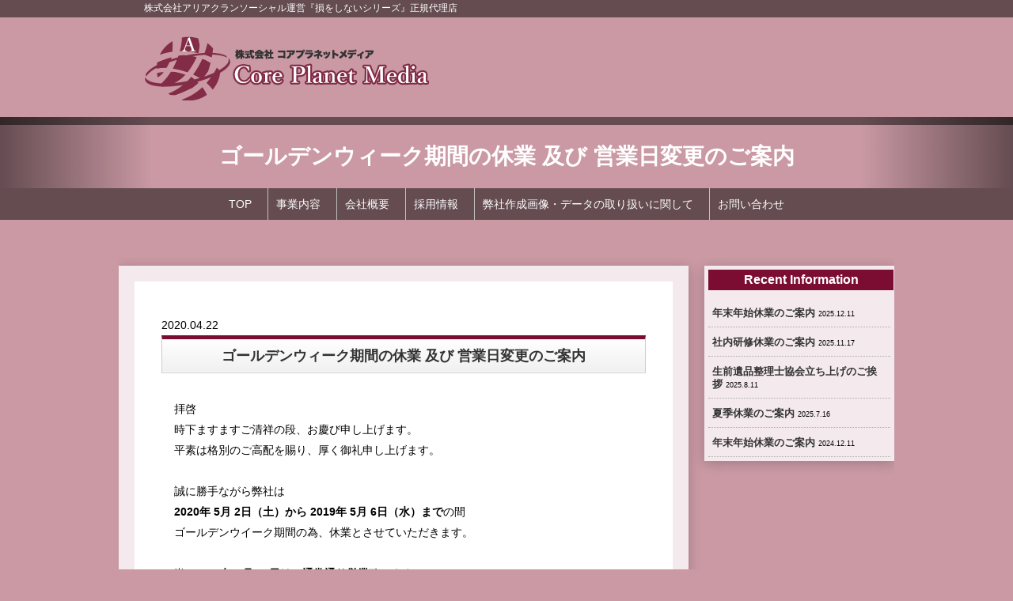

--- FILE ---
content_type: text/html; charset=UTF-8
request_url: https://coreplanet-media.com/information/2805
body_size: 22212
content:
<!doctype html>
<html>
<head>
<meta http-equiv="Content-Language" content="ja" />
<meta http-equiv="Content-Type" content="text/html; charset=UTF-8" />
<meta http-equiv="Content-Style-Type" content="text/css" />
<meta http-equiv="Content-Script-Type" content="text/javascript" />
<meta http-equiv="X-UA-Compatible" content="IE=edge,chrome=1">
<meta http-equiv="Expires" content="86400" />
<meta name="keywords" content="" />
<meta name="description" content="株式会社アリアクランソーシャル運営『損をしないシリーズ』正規代理店" />
<meta name="copyright" content="Aria Clan Social Inc. All rights reserved" />
<meta name="viewport" content="width=device-width,initial-scale=1.0,minimum-scale=1.0">
<meta name="format-detection" content="telephone=no">
<meta name="avgthreatlabs-verification" content="7d8514489d6a585cffa3416ae402723e7449d549" />
<title>
株式会社コアプラネットメディアゴールデンウィーク期間の休業 及び 営業日変更のご案内 | 株式会社コアプラネットメディア</title>

		<!-- All in One SEO 4.9.1.1 - aioseo.com -->
	<meta name="description" content="拝啓 時下ますますご清祥の段、お慶び申し上げます。 平素は格別のご高配を賜り、厚く御礼申し上げます。 &amp;nbs" />
	<meta name="robots" content="max-snippet:-1, max-image-preview:large, max-video-preview:-1" />
	<meta name="google-site-verification" content="vKXjeWki61pnvSfwA5ubpcv8nANNEBEpXI9ooPySqfQ" />
	<meta name="msvalidate.01" content="1E03404EE0A70A19F37629974D4A41E7" />
	<link rel="canonical" href="https://coreplanet-media.com/information/2805" />
	<meta name="generator" content="All in One SEO (AIOSEO) 4.9.1.1" />
		<meta property="og:locale" content="ja_JP" />
		<meta property="og:site_name" content="株式会社コアプラネットメディア" />
		<meta property="og:type" content="article" />
		<meta property="og:title" content="ゴールデンウィーク期間の休業 及び 営業日変更のご案内 | 株式会社コアプラネットメディア" />
		<meta property="og:description" content="拝啓 時下ますますご清祥の段、お慶び申し上げます。 平素は格別のご高配を賜り、厚く御礼申し上げます。 &amp;nbs" />
		<meta property="og:url" content="https://coreplanet-media.com/information/2805" />
		<meta property="fb:admins" content="986928284796295" />
		<meta property="og:image" content="https://coreplanet-media.com/wp-content/uploads/2019/07/ss_cpm.jpg" />
		<meta property="og:image:secure_url" content="https://coreplanet-media.com/wp-content/uploads/2019/07/ss_cpm.jpg" />
		<meta property="og:image:width" content="1200" />
		<meta property="og:image:height" content="630" />
		<meta property="article:published_time" content="2020-04-22T06:20:18+00:00" />
		<meta property="article:modified_time" content="2020-04-22T06:20:18+00:00" />
		<meta name="twitter:card" content="summary" />
		<meta name="twitter:title" content="ゴールデンウィーク期間の休業 及び 営業日変更のご案内 | 株式会社コアプラネットメディア" />
		<meta name="twitter:description" content="拝啓 時下ますますご清祥の段、お慶び申し上げます。 平素は格別のご高配を賜り、厚く御礼申し上げます。 &amp;nbs" />
		<meta name="twitter:image" content="https://coreplanet-media.com/wp-content/uploads/2019/07/ss_cpm.jpg" />
		<script type="application/ld+json" class="aioseo-schema">
			{"@context":"https:\/\/schema.org","@graph":[{"@type":"BreadcrumbList","@id":"https:\/\/coreplanet-media.com\/information\/2805#breadcrumblist","itemListElement":[{"@type":"ListItem","@id":"https:\/\/coreplanet-media.com#listItem","position":1,"name":"\u30db\u30fc\u30e0","item":"https:\/\/coreplanet-media.com","nextItem":{"@type":"ListItem","@id":"https:\/\/coreplanet-media.com\/category\/%e3%81%8a%e7%9f%a5%e3%82%89%e3%81%9b#listItem","name":"\u304a\u77e5\u3089\u305b"}},{"@type":"ListItem","@id":"https:\/\/coreplanet-media.com\/category\/%e3%81%8a%e7%9f%a5%e3%82%89%e3%81%9b#listItem","position":2,"name":"\u304a\u77e5\u3089\u305b","item":"https:\/\/coreplanet-media.com\/category\/%e3%81%8a%e7%9f%a5%e3%82%89%e3%81%9b","nextItem":{"@type":"ListItem","@id":"https:\/\/coreplanet-media.com\/information\/2805#listItem","name":"\u30b4\u30fc\u30eb\u30c7\u30f3\u30a6\u30a3\u30fc\u30af\u671f\u9593\u306e\u4f11\u696d \u53ca\u3073 \u55b6\u696d\u65e5\u5909\u66f4\u306e\u3054\u6848\u5185"},"previousItem":{"@type":"ListItem","@id":"https:\/\/coreplanet-media.com#listItem","name":"\u30db\u30fc\u30e0"}},{"@type":"ListItem","@id":"https:\/\/coreplanet-media.com\/information\/2805#listItem","position":3,"name":"\u30b4\u30fc\u30eb\u30c7\u30f3\u30a6\u30a3\u30fc\u30af\u671f\u9593\u306e\u4f11\u696d \u53ca\u3073 \u55b6\u696d\u65e5\u5909\u66f4\u306e\u3054\u6848\u5185","previousItem":{"@type":"ListItem","@id":"https:\/\/coreplanet-media.com\/category\/%e3%81%8a%e7%9f%a5%e3%82%89%e3%81%9b#listItem","name":"\u304a\u77e5\u3089\u305b"}}]},{"@type":"Organization","@id":"https:\/\/coreplanet-media.com\/#organization","name":"\u682a\u5f0f\u4f1a\u793e\u30b3\u30a2\u30d7\u30e9\u30cd\u30c3\u30c8\u30e1\u30c7\u30a3\u30a2","description":"\u682a\u5f0f\u4f1a\u793e\u30a2\u30ea\u30a2\u30af\u30e9\u30f3\u30bd\u30fc\u30b7\u30e3\u30eb\u904b\u55b6\u300e\u640d\u3092\u3057\u306a\u3044\u30b7\u30ea\u30fc\u30ba\u300f\u6b63\u898f\u4ee3\u7406\u5e97","url":"https:\/\/coreplanet-media.com\/"},{"@type":"WebPage","@id":"https:\/\/coreplanet-media.com\/information\/2805#webpage","url":"https:\/\/coreplanet-media.com\/information\/2805","name":"\u30b4\u30fc\u30eb\u30c7\u30f3\u30a6\u30a3\u30fc\u30af\u671f\u9593\u306e\u4f11\u696d \u53ca\u3073 \u55b6\u696d\u65e5\u5909\u66f4\u306e\u3054\u6848\u5185 | \u682a\u5f0f\u4f1a\u793e\u30b3\u30a2\u30d7\u30e9\u30cd\u30c3\u30c8\u30e1\u30c7\u30a3\u30a2","description":"\u62dd\u5553 \u6642\u4e0b\u307e\u3059\u307e\u3059\u3054\u6e05\u7965\u306e\u6bb5\u3001\u304a\u6176\u3073\u7533\u3057\u4e0a\u3052\u307e\u3059\u3002 \u5e73\u7d20\u306f\u683c\u5225\u306e\u3054\u9ad8\u914d\u3092\u8cdc\u308a\u3001\u539a\u304f\u5fa1\u793c\u7533\u3057\u4e0a\u3052\u307e\u3059\u3002 &nbs","inLanguage":"ja","isPartOf":{"@id":"https:\/\/coreplanet-media.com\/#website"},"breadcrumb":{"@id":"https:\/\/coreplanet-media.com\/information\/2805#breadcrumblist"},"datePublished":"2020-04-22T15:20:18+09:00","dateModified":"2020-04-22T15:20:18+09:00"},{"@type":"WebSite","@id":"https:\/\/coreplanet-media.com\/#website","url":"https:\/\/coreplanet-media.com\/","name":"\u682a\u5f0f\u4f1a\u793e\u30b3\u30a2\u30d7\u30e9\u30cd\u30c3\u30c8\u30e1\u30c7\u30a3\u30a2","description":"\u682a\u5f0f\u4f1a\u793e\u30a2\u30ea\u30a2\u30af\u30e9\u30f3\u30bd\u30fc\u30b7\u30e3\u30eb\u904b\u55b6\u300e\u640d\u3092\u3057\u306a\u3044\u30b7\u30ea\u30fc\u30ba\u300f\u6b63\u898f\u4ee3\u7406\u5e97","inLanguage":"ja","publisher":{"@id":"https:\/\/coreplanet-media.com\/#organization"}}]}
		</script>
		<!-- All in One SEO -->

<link rel='dns-prefetch' href='//ajaxzip3.googlecode.com' />
<link rel='dns-prefetch' href='//www.googletagmanager.com' />
<link rel="alternate" type="application/rss+xml" title="株式会社コアプラネットメディア &raquo; フィード" href="https://coreplanet-media.com/feed" />
<link rel="alternate" type="application/rss+xml" title="株式会社コアプラネットメディア &raquo; コメントフィード" href="https://coreplanet-media.com/comments/feed" />
<script type="text/javascript">
window._wpemojiSettings = {"baseUrl":"https:\/\/s.w.org\/images\/core\/emoji\/14.0.0\/72x72\/","ext":".png","svgUrl":"https:\/\/s.w.org\/images\/core\/emoji\/14.0.0\/svg\/","svgExt":".svg","source":{"concatemoji":"https:\/\/coreplanet-media.com\/wp-includes\/js\/wp-emoji-release.min.js?ver=6.2.8"}};
/*! This file is auto-generated */
!function(e,a,t){var n,r,o,i=a.createElement("canvas"),p=i.getContext&&i.getContext("2d");function s(e,t){p.clearRect(0,0,i.width,i.height),p.fillText(e,0,0);e=i.toDataURL();return p.clearRect(0,0,i.width,i.height),p.fillText(t,0,0),e===i.toDataURL()}function c(e){var t=a.createElement("script");t.src=e,t.defer=t.type="text/javascript",a.getElementsByTagName("head")[0].appendChild(t)}for(o=Array("flag","emoji"),t.supports={everything:!0,everythingExceptFlag:!0},r=0;r<o.length;r++)t.supports[o[r]]=function(e){if(p&&p.fillText)switch(p.textBaseline="top",p.font="600 32px Arial",e){case"flag":return s("\ud83c\udff3\ufe0f\u200d\u26a7\ufe0f","\ud83c\udff3\ufe0f\u200b\u26a7\ufe0f")?!1:!s("\ud83c\uddfa\ud83c\uddf3","\ud83c\uddfa\u200b\ud83c\uddf3")&&!s("\ud83c\udff4\udb40\udc67\udb40\udc62\udb40\udc65\udb40\udc6e\udb40\udc67\udb40\udc7f","\ud83c\udff4\u200b\udb40\udc67\u200b\udb40\udc62\u200b\udb40\udc65\u200b\udb40\udc6e\u200b\udb40\udc67\u200b\udb40\udc7f");case"emoji":return!s("\ud83e\udef1\ud83c\udffb\u200d\ud83e\udef2\ud83c\udfff","\ud83e\udef1\ud83c\udffb\u200b\ud83e\udef2\ud83c\udfff")}return!1}(o[r]),t.supports.everything=t.supports.everything&&t.supports[o[r]],"flag"!==o[r]&&(t.supports.everythingExceptFlag=t.supports.everythingExceptFlag&&t.supports[o[r]]);t.supports.everythingExceptFlag=t.supports.everythingExceptFlag&&!t.supports.flag,t.DOMReady=!1,t.readyCallback=function(){t.DOMReady=!0},t.supports.everything||(n=function(){t.readyCallback()},a.addEventListener?(a.addEventListener("DOMContentLoaded",n,!1),e.addEventListener("load",n,!1)):(e.attachEvent("onload",n),a.attachEvent("onreadystatechange",function(){"complete"===a.readyState&&t.readyCallback()})),(e=t.source||{}).concatemoji?c(e.concatemoji):e.wpemoji&&e.twemoji&&(c(e.twemoji),c(e.wpemoji)))}(window,document,window._wpemojiSettings);
</script>
<style type="text/css">
img.wp-smiley,
img.emoji {
	display: inline !important;
	border: none !important;
	box-shadow: none !important;
	height: 1em !important;
	width: 1em !important;
	margin: 0 0.07em !important;
	vertical-align: -0.1em !important;
	background: none !important;
	padding: 0 !important;
}
</style>
	<link rel='stylesheet' id='wp-block-library-css' href='https://coreplanet-media.com/wp-includes/css/dist/block-library/style.min.css?ver=6.2.8' type='text/css' media='all' />
<link rel='stylesheet' id='aioseo/css/src/vue/standalone/blocks/table-of-contents/global.scss-css' href='https://coreplanet-media.com/wp-content/plugins/all-in-one-seo-pack/dist/Lite/assets/css/table-of-contents/global.e90f6d47.css?ver=4.9.1.1' type='text/css' media='all' />
<link rel='stylesheet' id='classic-theme-styles-css' href='https://coreplanet-media.com/wp-includes/css/classic-themes.min.css?ver=6.2.8' type='text/css' media='all' />
<style id='global-styles-inline-css' type='text/css'>
body{--wp--preset--color--black: #000000;--wp--preset--color--cyan-bluish-gray: #abb8c3;--wp--preset--color--white: #ffffff;--wp--preset--color--pale-pink: #f78da7;--wp--preset--color--vivid-red: #cf2e2e;--wp--preset--color--luminous-vivid-orange: #ff6900;--wp--preset--color--luminous-vivid-amber: #fcb900;--wp--preset--color--light-green-cyan: #7bdcb5;--wp--preset--color--vivid-green-cyan: #00d084;--wp--preset--color--pale-cyan-blue: #8ed1fc;--wp--preset--color--vivid-cyan-blue: #0693e3;--wp--preset--color--vivid-purple: #9b51e0;--wp--preset--gradient--vivid-cyan-blue-to-vivid-purple: linear-gradient(135deg,rgba(6,147,227,1) 0%,rgb(155,81,224) 100%);--wp--preset--gradient--light-green-cyan-to-vivid-green-cyan: linear-gradient(135deg,rgb(122,220,180) 0%,rgb(0,208,130) 100%);--wp--preset--gradient--luminous-vivid-amber-to-luminous-vivid-orange: linear-gradient(135deg,rgba(252,185,0,1) 0%,rgba(255,105,0,1) 100%);--wp--preset--gradient--luminous-vivid-orange-to-vivid-red: linear-gradient(135deg,rgba(255,105,0,1) 0%,rgb(207,46,46) 100%);--wp--preset--gradient--very-light-gray-to-cyan-bluish-gray: linear-gradient(135deg,rgb(238,238,238) 0%,rgb(169,184,195) 100%);--wp--preset--gradient--cool-to-warm-spectrum: linear-gradient(135deg,rgb(74,234,220) 0%,rgb(151,120,209) 20%,rgb(207,42,186) 40%,rgb(238,44,130) 60%,rgb(251,105,98) 80%,rgb(254,248,76) 100%);--wp--preset--gradient--blush-light-purple: linear-gradient(135deg,rgb(255,206,236) 0%,rgb(152,150,240) 100%);--wp--preset--gradient--blush-bordeaux: linear-gradient(135deg,rgb(254,205,165) 0%,rgb(254,45,45) 50%,rgb(107,0,62) 100%);--wp--preset--gradient--luminous-dusk: linear-gradient(135deg,rgb(255,203,112) 0%,rgb(199,81,192) 50%,rgb(65,88,208) 100%);--wp--preset--gradient--pale-ocean: linear-gradient(135deg,rgb(255,245,203) 0%,rgb(182,227,212) 50%,rgb(51,167,181) 100%);--wp--preset--gradient--electric-grass: linear-gradient(135deg,rgb(202,248,128) 0%,rgb(113,206,126) 100%);--wp--preset--gradient--midnight: linear-gradient(135deg,rgb(2,3,129) 0%,rgb(40,116,252) 100%);--wp--preset--duotone--dark-grayscale: url('#wp-duotone-dark-grayscale');--wp--preset--duotone--grayscale: url('#wp-duotone-grayscale');--wp--preset--duotone--purple-yellow: url('#wp-duotone-purple-yellow');--wp--preset--duotone--blue-red: url('#wp-duotone-blue-red');--wp--preset--duotone--midnight: url('#wp-duotone-midnight');--wp--preset--duotone--magenta-yellow: url('#wp-duotone-magenta-yellow');--wp--preset--duotone--purple-green: url('#wp-duotone-purple-green');--wp--preset--duotone--blue-orange: url('#wp-duotone-blue-orange');--wp--preset--font-size--small: 13px;--wp--preset--font-size--medium: 20px;--wp--preset--font-size--large: 36px;--wp--preset--font-size--x-large: 42px;--wp--preset--spacing--20: 0.44rem;--wp--preset--spacing--30: 0.67rem;--wp--preset--spacing--40: 1rem;--wp--preset--spacing--50: 1.5rem;--wp--preset--spacing--60: 2.25rem;--wp--preset--spacing--70: 3.38rem;--wp--preset--spacing--80: 5.06rem;--wp--preset--shadow--natural: 6px 6px 9px rgba(0, 0, 0, 0.2);--wp--preset--shadow--deep: 12px 12px 50px rgba(0, 0, 0, 0.4);--wp--preset--shadow--sharp: 6px 6px 0px rgba(0, 0, 0, 0.2);--wp--preset--shadow--outlined: 6px 6px 0px -3px rgba(255, 255, 255, 1), 6px 6px rgba(0, 0, 0, 1);--wp--preset--shadow--crisp: 6px 6px 0px rgba(0, 0, 0, 1);}:where(.is-layout-flex){gap: 0.5em;}body .is-layout-flow > .alignleft{float: left;margin-inline-start: 0;margin-inline-end: 2em;}body .is-layout-flow > .alignright{float: right;margin-inline-start: 2em;margin-inline-end: 0;}body .is-layout-flow > .aligncenter{margin-left: auto !important;margin-right: auto !important;}body .is-layout-constrained > .alignleft{float: left;margin-inline-start: 0;margin-inline-end: 2em;}body .is-layout-constrained > .alignright{float: right;margin-inline-start: 2em;margin-inline-end: 0;}body .is-layout-constrained > .aligncenter{margin-left: auto !important;margin-right: auto !important;}body .is-layout-constrained > :where(:not(.alignleft):not(.alignright):not(.alignfull)){max-width: var(--wp--style--global--content-size);margin-left: auto !important;margin-right: auto !important;}body .is-layout-constrained > .alignwide{max-width: var(--wp--style--global--wide-size);}body .is-layout-flex{display: flex;}body .is-layout-flex{flex-wrap: wrap;align-items: center;}body .is-layout-flex > *{margin: 0;}:where(.wp-block-columns.is-layout-flex){gap: 2em;}.has-black-color{color: var(--wp--preset--color--black) !important;}.has-cyan-bluish-gray-color{color: var(--wp--preset--color--cyan-bluish-gray) !important;}.has-white-color{color: var(--wp--preset--color--white) !important;}.has-pale-pink-color{color: var(--wp--preset--color--pale-pink) !important;}.has-vivid-red-color{color: var(--wp--preset--color--vivid-red) !important;}.has-luminous-vivid-orange-color{color: var(--wp--preset--color--luminous-vivid-orange) !important;}.has-luminous-vivid-amber-color{color: var(--wp--preset--color--luminous-vivid-amber) !important;}.has-light-green-cyan-color{color: var(--wp--preset--color--light-green-cyan) !important;}.has-vivid-green-cyan-color{color: var(--wp--preset--color--vivid-green-cyan) !important;}.has-pale-cyan-blue-color{color: var(--wp--preset--color--pale-cyan-blue) !important;}.has-vivid-cyan-blue-color{color: var(--wp--preset--color--vivid-cyan-blue) !important;}.has-vivid-purple-color{color: var(--wp--preset--color--vivid-purple) !important;}.has-black-background-color{background-color: var(--wp--preset--color--black) !important;}.has-cyan-bluish-gray-background-color{background-color: var(--wp--preset--color--cyan-bluish-gray) !important;}.has-white-background-color{background-color: var(--wp--preset--color--white) !important;}.has-pale-pink-background-color{background-color: var(--wp--preset--color--pale-pink) !important;}.has-vivid-red-background-color{background-color: var(--wp--preset--color--vivid-red) !important;}.has-luminous-vivid-orange-background-color{background-color: var(--wp--preset--color--luminous-vivid-orange) !important;}.has-luminous-vivid-amber-background-color{background-color: var(--wp--preset--color--luminous-vivid-amber) !important;}.has-light-green-cyan-background-color{background-color: var(--wp--preset--color--light-green-cyan) !important;}.has-vivid-green-cyan-background-color{background-color: var(--wp--preset--color--vivid-green-cyan) !important;}.has-pale-cyan-blue-background-color{background-color: var(--wp--preset--color--pale-cyan-blue) !important;}.has-vivid-cyan-blue-background-color{background-color: var(--wp--preset--color--vivid-cyan-blue) !important;}.has-vivid-purple-background-color{background-color: var(--wp--preset--color--vivid-purple) !important;}.has-black-border-color{border-color: var(--wp--preset--color--black) !important;}.has-cyan-bluish-gray-border-color{border-color: var(--wp--preset--color--cyan-bluish-gray) !important;}.has-white-border-color{border-color: var(--wp--preset--color--white) !important;}.has-pale-pink-border-color{border-color: var(--wp--preset--color--pale-pink) !important;}.has-vivid-red-border-color{border-color: var(--wp--preset--color--vivid-red) !important;}.has-luminous-vivid-orange-border-color{border-color: var(--wp--preset--color--luminous-vivid-orange) !important;}.has-luminous-vivid-amber-border-color{border-color: var(--wp--preset--color--luminous-vivid-amber) !important;}.has-light-green-cyan-border-color{border-color: var(--wp--preset--color--light-green-cyan) !important;}.has-vivid-green-cyan-border-color{border-color: var(--wp--preset--color--vivid-green-cyan) !important;}.has-pale-cyan-blue-border-color{border-color: var(--wp--preset--color--pale-cyan-blue) !important;}.has-vivid-cyan-blue-border-color{border-color: var(--wp--preset--color--vivid-cyan-blue) !important;}.has-vivid-purple-border-color{border-color: var(--wp--preset--color--vivid-purple) !important;}.has-vivid-cyan-blue-to-vivid-purple-gradient-background{background: var(--wp--preset--gradient--vivid-cyan-blue-to-vivid-purple) !important;}.has-light-green-cyan-to-vivid-green-cyan-gradient-background{background: var(--wp--preset--gradient--light-green-cyan-to-vivid-green-cyan) !important;}.has-luminous-vivid-amber-to-luminous-vivid-orange-gradient-background{background: var(--wp--preset--gradient--luminous-vivid-amber-to-luminous-vivid-orange) !important;}.has-luminous-vivid-orange-to-vivid-red-gradient-background{background: var(--wp--preset--gradient--luminous-vivid-orange-to-vivid-red) !important;}.has-very-light-gray-to-cyan-bluish-gray-gradient-background{background: var(--wp--preset--gradient--very-light-gray-to-cyan-bluish-gray) !important;}.has-cool-to-warm-spectrum-gradient-background{background: var(--wp--preset--gradient--cool-to-warm-spectrum) !important;}.has-blush-light-purple-gradient-background{background: var(--wp--preset--gradient--blush-light-purple) !important;}.has-blush-bordeaux-gradient-background{background: var(--wp--preset--gradient--blush-bordeaux) !important;}.has-luminous-dusk-gradient-background{background: var(--wp--preset--gradient--luminous-dusk) !important;}.has-pale-ocean-gradient-background{background: var(--wp--preset--gradient--pale-ocean) !important;}.has-electric-grass-gradient-background{background: var(--wp--preset--gradient--electric-grass) !important;}.has-midnight-gradient-background{background: var(--wp--preset--gradient--midnight) !important;}.has-small-font-size{font-size: var(--wp--preset--font-size--small) !important;}.has-medium-font-size{font-size: var(--wp--preset--font-size--medium) !important;}.has-large-font-size{font-size: var(--wp--preset--font-size--large) !important;}.has-x-large-font-size{font-size: var(--wp--preset--font-size--x-large) !important;}
.wp-block-navigation a:where(:not(.wp-element-button)){color: inherit;}
:where(.wp-block-columns.is-layout-flex){gap: 2em;}
.wp-block-pullquote{font-size: 1.5em;line-height: 1.6;}
</style>
<link rel='stylesheet' id='menu-image-css' href='https://coreplanet-media.com/wp-content/plugins/menu-image/includes/css/menu-image.css?ver=3.13' type='text/css' media='all' />
<link rel='stylesheet' id='dashicons-css' href='https://coreplanet-media.com/wp-includes/css/dashicons.min.css?ver=6.2.8' type='text/css' media='all' />
<link rel='stylesheet' id='tablepress-default-css' href='https://coreplanet-media.com/wp-content/plugins/tablepress/css/build/default.css?ver=3.2.5' type='text/css' media='all' />

<!-- Site Kit によって追加された Google タグ（gtag.js）スニペット -->
<!-- Google アナリティクス スニペット (Site Kit が追加) -->
<script type='text/javascript' src='https://www.googletagmanager.com/gtag/js?id=GT-K8FZDSL' id='google_gtagjs-js' async></script>
<script type='text/javascript' id='google_gtagjs-js-after'>
window.dataLayer = window.dataLayer || [];function gtag(){dataLayer.push(arguments);}
gtag("set","linker",{"domains":["coreplanet-media.com"]});
gtag("js", new Date());
gtag("set", "developer_id.dZTNiMT", true);
gtag("config", "GT-K8FZDSL");
</script>
<link rel="https://api.w.org/" href="https://coreplanet-media.com/wp-json/" /><link rel='shortlink' href='https://coreplanet-media.com/?p=2805' />
<link rel="alternate" type="application/json+oembed" href="https://coreplanet-media.com/wp-json/oembed/1.0/embed?url=https%3A%2F%2Fcoreplanet-media.com%2Finformation%2F2805" />
<link rel="alternate" type="text/xml+oembed" href="https://coreplanet-media.com/wp-json/oembed/1.0/embed?url=https%3A%2F%2Fcoreplanet-media.com%2Finformation%2F2805&#038;format=xml" />
<meta name="generator" content="Site Kit by Google 1.167.0" /><meta name="google-site-verification" content="eMxacXED6riMNIC5Y9S2sZvmB3Ajl_m3AS636xlmQRA" /><style type="text/css"></style><style type="text/css">.recentcomments a{display:inline !important;padding:0 !important;margin:0 !important;}</style><meta data-pso-pv="1.2.1" data-pso-pt="singlePost" data-pso-th="6449e0d69b742934e5feb37621587dfc">   <link rel="alternate" type="application/rss+xml" title="株式会社コアプラネットメディア RSS Feed" href="https://coreplanet-media.com/feed" />
<link rel="shortcut icon" href="https://coreplanet-media.com/wp-content/themes/acs2016/img/favicon.ico" type="image/vnd.microsoft.icon">
<link rel="icon" href="https://coreplanet-media.com/wp-content/themes/acs2016/img/favicon.ico" type="image/vnd.microsoft.icon">
<link rel="shortcut icon" href="https://coreplanet-media.com/wp-content/themes/acs2016/img/favicon.ico" />
<link rel="shortcut icon" href="https://coreplanet-media.com/wp-content/themes/acs2016/img/favicon.ico">
<link rel="stylesheet" href="https://coreplanet-media.com/wp-content/themes/acs2016/style.css" media="screen">
<link rel="stylesheet" href="https://coreplanet-media.com/wp-content/themes/acs2016/css/style.css" media="screen">
<link rel="stylesheet" media="screen and (min-width: 980px)" href="https://coreplanet-media.com/wp-content/themes/acs2016/css/stylePC.css" />
<link rel="stylesheet" media="screen and (min-width: 640px) and (max-width: 979px)" href="https://coreplanet-media.com/wp-content/themes/acs2016/css/styleTB.css" />
<link rel="stylesheet" media="screen and (max-width: 639px)" type="text/css" href="https://coreplanet-media.com/wp-content/themes/acs2016/css/styleSP.css" />
<link rel="stylesheet" href="https://coreplanet-media.com/wp-content/themes/acs2016/css/colorbox.css" media="screen">
<link rel="stylesheet" href="https://coreplanet-media.com/wp-content/themes/acs2016/css/font-awesome.css" media="screen">
<script src="//ajax.googleapis.com/ajax/libs/jquery/1.11.1/jquery.min.js"></script>
<script type="text/javascript" src="https://coreplanet-media.com/wp-content/themes/acs2016/js/jquery.mobile.custom.min.js"></script>
<script type="text/javascript" src="https://coreplanet-media.com/wp-content/themes/acs2016/js/jquery.hoverIntent.js"></script>
<script type="text/javascript" src="https://coreplanet-media.com/wp-content/themes/acs2016/js/common.js"></script>
<script type="text/javascript" src="https://coreplanet-media.com/wp-content/themes/acs2016/js/jquery.matchHeight-min.js"></script>
<script type="text/javascript" src="https://coreplanet-media.com/wp-content/themes/acs2016/js/jquery.bxslider.min.js"></script>

<script>
var checkWidth = function() {
    var browserWidth = $(window).width();

    if(browserWidth <= 979){
		$('#sbclass').removeClass('slide_body');
        $('#sbclass').addClass('slide_body_min');
		$('.mobHead').addClass('cb-header');
		$('.mobHead').addClass('header1');
		$('.slicknav_menu').addClass('cb-header');
		$('.slicknav_menu').addClass('header1');

    }else{
		$('.mobHead').removeClass('cb-header');
		$('.mobHead').removeClass('header1');
		$('.slicknav_menu').removeClass('cb-header');
		$('.slicknav_menu').removeClass('header1');
        $('#sbclass').removeClass('slide_body_min');
		$('#sbclass').addClass('slide_body');
    }
};

jQuery(document).ready(function($){
    checkWidth();
    $(window).resize(checkWidth);
});
</script>

<script type="text/javascript" src="https://coreplanet-media.com/wp-content/themes/acs2016/js/top.js"></script>
<!--
<script type="text/javascript" src="https://coreplanet-media.com/wp-content/themes/acs2016/js/jquery.cbslideheader.js"></script>
<script>
			jQuery(document).ready(function($){
				$('.slicknav_menu').addClass('cb-header');
		$('.slicknav_menu').addClass('header1');
$(".header1,.slicknav_menu").cbSlideUpHeader({
	"headroom": true,
	"slideDownDuration":"fast",
	"slideUpDuration":"fast"
});
  });
</script>
-->
<script type="text/javascript" src="https://coreplanet-media.com/wp-content/themes/acs2016/js/jquery.justify.js"></script>
<script type="text/javascript">
jQuery(document).ready(function($){
    $('.justify').justify();
} );
</script>




<script src="https://ajaxzip3.github.io/ajaxzip3.js" charset="UTF-8"></script>
<script type="text/javascript">
jQuery(document).ready(function($){
    $( 'input[name="zip22"]' ).keyup( function( e ) {
        AjaxZip3.zip2addr( 'zip21', 'zip22', 'pref','city' );
    } )
} );
</script>
<script src="https://coreplanet-media.com/wp-content/themes/acs2016/js/jquery.colorbox.js" type="text/javascript"></script>
		<script>
			jQuery(document).ready(function($){
				//Examples of how to assign the Colorbox event to elements
				$(".cbS").colorbox({maxWidth:'80%',maxHeight:'80%',speed:'200'});
			});
		</script>



    
<!--[if lt IE 9]>
<link rel="stylesheet" type="text/css" href="https://coreplanet-media.com/wp-content/themes/acs2016/css/stylePC.css" />
      <script src="http://html5shiv.googlecode.com/svn/trunk/html5.js"></script>
      <script src="https://coreplanet-media.com/wp-content/themes/acs2016/js/respond.js"></script>
      <script type="text/javascript" src="https://coreplanet-media.com/wp-content/themes/acs2016/js/selectivizr-min.js"></script>
<![endif]-->

</head>

<body class="information-template-default single single-information postid-2805">
<div id="fb-root"></div>
<script>(function(d, s, id) {
  var js, fjs = d.getElementsByTagName(s)[0];
  if (d.getElementById(id)) return;
  js = d.createElement(s); js.id = id;
  js.src = "//connect.facebook.net/ja_JP/sdk.js#xfbml=1&version=v2.6";
  fjs.parentNode.insertBefore(js, fjs);
}(document, 'script', 'facebook-jssdk'));</script>
<div class="wrap">


<header>
<div class="s_descO">
<div class="s_descI">
<p>株式会社アリアクランソーシャル運営『損をしないシリーズ』正規代理店</p>
</div>
</div>
<div class="inner_header">
<h1><a href="https://coreplanet-media.com" data-wpel-link="internal"><img src="https://coreplanet-media.com/wp-content/themes/acs2016/img/logo_cpm20.png" alt="Core Planet Media 株式会社 コアプラネットメディア"></a></h1>
</div><!-- / .inner_header -->





</header>
<span class="clear"></span>


<div class="img_head">
<h1>ゴールデンウィーク期間の休業 及び 営業日変更のご案内</h1>
<span class="clear"></span>
</div>



<div class="nav_outer">
<div class="menu-gnav-container"><ul id="menu-gnav" class="menu"><li id="menu-item-30" class="hover menu-item menu-item-type-post_type menu-item-object-page menu-item-home menu-item-30"><a href="https://coreplanet-media.com/" data-wpel-link="internal">TOP</a></li>
<li id="menu-item-89" class="hover menu-item menu-item-type-post_type menu-item-object-page menu-item-89"><a href="https://coreplanet-media.com/business" data-wpel-link="internal">事業内容</a></li>
<li id="menu-item-88" class="hover menu-item menu-item-type-post_type menu-item-object-page menu-item-88"><a href="https://coreplanet-media.com/about_us" data-wpel-link="internal">会社概要</a></li>
<li id="menu-item-90" class="hover menu-item menu-item-type-post_type menu-item-object-page menu-item-90"><a href="https://coreplanet-media.com/recruit" data-wpel-link="internal">採用情報</a></li>
<li id="menu-item-2925" class="menu-item menu-item-type-post_type menu-item-object-page menu-item-2925"><a href="https://coreplanet-media.com/%e5%bc%8a%e7%a4%be%e4%bd%9c%e6%88%90%e7%94%bb%e5%83%8f%e3%83%bb%e3%83%87%e3%83%bc%e3%82%bf%e3%81%ae%e5%8f%96%e3%82%8a%e6%89%b1%e3%81%84%e3%81%ab%e9%96%a2%e3%81%97%e3%81%a6" data-wpel-link="internal">弊社作成画像・データの取り扱いに関して</a></li>
<li id="menu-item-91" class="hover menu-item menu-item-type-post_type menu-item-object-page menu-item-91"><a href="https://coreplanet-media.com/contact" data-wpel-link="internal">お問い合わせ</a></li>
</ul></div><span class="clear"></span>
</div>

<div class="container">

<div class="breadcrumbs">
          </div>
    
    
<!-- CONTENT -->


<div class="content">


 
                
 
        <div class="post bgW">
                        <div class="post-title">
                        <div class="post-date">2020.04.22</div>
                <h2 class="titleNb">ゴールデンウィーク期間の休業 及び 営業日変更のご案内</h2>
                
            </div>
            
            <div class="entry">
 
                <p>拝啓<br />
時下ますますご清祥の段、お慶び申し上げます。<br />
平素は格別のご高配を賜り、厚く御礼申し上げます。</p>
<p>&nbsp;</p>
<p>誠に勝手ながら弊社は<br />
<strong>2020年 5月 2日（土）から 2019年 5月 6日（水）まで</strong>の間<br />
ゴールデンウイーク期間の為、休業とさせていただきます。</p>
<p>&nbsp;</p>
<p>尚、<strong>2020年 4月 29日は、通常通り営業</strong>致します。</p>
<p>&nbsp;</p>
<p>休業期間中のお問合せ等に関しては、休業明け営業日より順次対応させて頂きます。<br />
何かとご不便をおかけすることと存じますが、何卒ご理解頂きますようお願い申し上げます。</p>
<p style="text-align: right;">敬具</p>
 
                 <span class="clear"></span>
            </div>
            
             
             
        </div>
 
         <span class="clear"></span>
        <div class="navigation"> 
            <span class="previous-entries">&laquo; <a href="https://coreplanet-media.com/information/2801" rel="prev" data-wpel-link="internal">新型コロナウイルス感染拡大に伴う勤務体制変更のお知らせ</a></span>
            <span class="next-entries"><a href="https://coreplanet-media.com/information/2821" rel="next" data-wpel-link="internal">社内研修休業のご案内</a>&raquo;</span> 
        </div>
 
    <span class="clear"></span>
        






<span class="clear"></span>
     </div>
     <div id="side">
			<div id="custom-post-type-recent-posts-3" class="widget widget_recent_entries"><h2 class="widgettitle">Recent Information</h2>
			<ul>
													<li>
										<a href="https://coreplanet-media.com/information/4502" data-wpel-link="internal">年末年始休業のご案内</a>
											<span class="post-date">2025.12.11</span>
														</li>
													<li>
										<a href="https://coreplanet-media.com/information/4455" data-wpel-link="internal">社内研修休業のご案内</a>
											<span class="post-date">2025.11.17</span>
														</li>
													<li>
										<a href="https://coreplanet-media.com/information/4253" data-wpel-link="internal">生前遺品整理士協会立ち上げのご挨拶</a>
											<span class="post-date">2025.8.11</span>
														</li>
													<li>
										<a href="https://coreplanet-media.com/information/4202" data-wpel-link="internal">夏季休業のご案内</a>
											<span class="post-date">2025.7.16</span>
														</li>
													<li>
										<a href="https://coreplanet-media.com/information/3903" data-wpel-link="internal">年末年始休業のご案内</a>
											<span class="post-date">2024.12.11</span>
														</li>
							</ul>
			<span class="clear"></span></div><div id="custom_html-5" class="widget_text widget widget_custom_html"><div class="textwidget custom-html-widget"><div style="width:100%;text-align:center;">
<iframe width="240" height="135" src="https://www.youtube.com/embed/GfiXi4z-n-Q" frameborder="0" allow="accelerometer; autoplay; encrypted-media; gyroscope; picture-in-picture" allowfullscreen></iframe>
</div>
</div><span class="clear"></span></div><div id="custom_html-4" class="widget_text widget widget_custom_html"><div class="textwidget custom-html-widget"><div class="widget_recent_entries">
	<h2 class="widgettitle">メディア掲載</h2>
	<p style="font-size:13px;font-weight:bold;">2020.12.23</p>
	<br>
	<p style="font-size:13px;">「損をしないシリーズ 倒産・廃業ドットコム」リリースに伴い、プレスリリースを発行いたしました。</p>
	<ul>
<li><a href="https://www.asahi.com/and_M/pressrelease/pre_21205387/" target="_blank" rel="noopener external noreferrer" data-wpel-link="external">朝日新聞デジタル＆M</a></li>
<li><a href="https://news.nicovideo.jp/watch/nw8687400" target="_blank" rel="noopener external noreferrer" data-wpel-link="external">ニコニコニュース</a></li>
<li><a href="https://news.line.me/articles/oa-rp20153/b5fb38b20e27" target="_blank" rel="noopener external noreferrer" data-wpel-link="external">LINEニュース</a></li>
<li><a href="https://jp.reuters.com/prcenter/article?id=241170-20201223&amp;type=2" target="_blank" rel="noopener external noreferrer" data-wpel-link="external">ロイター.co.jp</a></li>
<li><a href="https://yab.yomiuri.co.jp/adv/life/release/detail/241170.html" target="_blank" rel="noopener external noreferrer" data-wpel-link="external">読売新聞オンライン</a></li>
</ul>
<p style="font-size:13px;margin-top:1em;">上記5社様をはじめ、多数のメディアに取り上げていただきありがとうございました。</p>
	<br>
	<hr>
	<br>
	<p style="font-size:13px;font-weight:bold;">2020.10.26</p>
	<br>
	<p style="font-size:13px;">空き家問題ワンストップ解決サービスの開始に伴い、プレスリリースを発行いたしました。</p>
<ul>
<li><a href="https://www.atpress.ne.jp/news/213227" target="_blank" rel="noopener external noreferrer" data-wpel-link="external">@Press</a></li>
<li><a href="https://www.asahi.com/and_M/pressrelease/pre_12358650/" target="_blank" rel="noopener external noreferrer" data-wpel-link="external">朝日新聞デジタル</a></li>
<li><a href="https://www.zaikei.co.jp/releases/1006010/" target="_blank" rel="noopener external noreferrer" data-wpel-link="external">財経新聞</a></li>
<li><a href="https://news.nicovideo.jp/watch/nw7291709" target="_blank" rel="noopener external noreferrer" data-wpel-link="external">ニコニコニュース</a></li>
<li><a href="https://www.s-housing.jp/archives/200877" target="_blank" rel="noopener external noreferrer" data-wpel-link="external">新建ハウジング</a></li>
</ul>
<p style="font-size:13px;margin-top:1em;">上記5社様をはじめ、多数のメディアに取り上げていただきありがとうございました。</p>
</div>
</div><span class="clear"></span></div><div id="custom_html-2" class="widget_text widget widget_custom_html"><div class="textwidget custom-html-widget"><a href="https://www.sugamo-sk-ennoichi.jp/detail/?id=2127" target="_blank" rel="noopener external noreferrer" data-wpel-link="external"><img src="https://coreplanet-media.com/wp-content/themes/acs2016/img/index_slider_im09.jpg" alt="縁の市 掲載中"></a>
<br>
<br>
<a href="https://jisa-biz.metro.tokyo.lg.jp/companies/" target="_blank" rel="noopener external noreferrer" data-wpel-link="external"><img src="https://coreplanet-media.com/wp-content/themes/acs2016/img/logo_jisabiz.png" alt="時差Biz"></a>
<br>
<br>
<a href="https://www.facebook.com/coreplanetmedia/" target="_blank" rel="noopener external noreferrer" data-wpel-link="external"><img src="https://coreplanet-media.com/wp-content/themes/acs2016/img/fb_cpm.png" alt="株式会社コアプラネットメディア Facebook"></a>
<br>
<br>
<a href="https://www.instagram.com/coreplanet2018/" target="_blank" rel="noopener external noreferrer" data-wpel-link="external"><img src="https://coreplanet-media.com/wp-content/themes/acs2016/img/ig_cpm.png" alt="株式会社コアプラネットメディア Instagram"></a>
<br>
<br>
<a href="https://coreplanetmediarecruit0359615711.com/" target="_blank" rel="noopener external noreferrer" data-wpel-link="external"><img src="https://coreplanet-media.com/wp-content/themes/acs2016/img/bnr_cpm_recruit.png" alt="株式会社コアプラネットメディア 求人情報"></a>
<br>
<br>
<a href="https://sonwosinai-tousanhaigyou0359615711.com/" target="_blank" rel="noopener external noreferrer" data-wpel-link="external"><img src="https://coreplanet-media.com/wp-content/themes/acs2016/img/bnr_thkLP.jpg" alt="倒産・廃業ドットコム、助成金フル活用ドットコムのご案内"></a></div><span class="clear"></span></div><div id="custom_html-6" class="widget_text widget widget_custom_html"><div class="textwidget custom-html-widget"><br>
<br>
<br>
<br>
<a href="https://coreplanetmedia.blog.fc2.com/" target="_blank" rel="noopener external noreferrer" data-wpel-link="external"><img src="https://coreplanet-media.com/wp-content/themes/acs2016/img/blog_fc2.png" alt="03-5961-5711 株式会社コアプラネットメディア FC2"></a>
<br>
<br>
<a href="http://coreplanetmedia.livedoor.blog/" target="_blank" rel="noopener external noreferrer" data-wpel-link="external"><img src="https://coreplanet-media.com/wp-content/themes/acs2016/img/blog_livedoor.png" alt="03-5961-5711 株式会社コアプラネットメディア livedoor"></a>
<br>
<br>
<a href="https://coreplanetmedia.seesaa.net/" target="_blank" rel="noopener external noreferrer" data-wpel-link="external"><img src="https://coreplanet-media.com/wp-content/themes/acs2016/img/blog_seesaa.png" alt="03-5961-5711 株式会社コアプラネットメディア Seesaa"></a>
<br>
<br>
<a href="http://coreplanet.blog.shinobi.jp/" target="_blank" rel="noopener external noreferrer" data-wpel-link="external"><img src="https://coreplanet-media.com/wp-content/themes/acs2016/img/blog_ninja.png" alt="03-5961-5711 株式会社コアプラネットメディア 忍者"></a>
<br>
<br>
<a href="https://blog.goo.ne.jp/coreplanetmedia" target="_blank" rel="noopener external noreferrer" data-wpel-link="external"><img src="https://coreplanet-media.com/wp-content/themes/acs2016/img/blog_goo.png" alt="03-5961-5711 株式会社コアプラネットメディア goo"></a>
<br>
<br>
<a href="https://coreplanetmedia.exblog.jp/" target="_blank" rel="noopener external noreferrer" data-wpel-link="external"><img src="https://coreplanet-media.com/wp-content/themes/acs2016/img/blog_excite.png" alt="03-5961-5711 株式会社コアプラネットメディア excite"></a>
<br>
<br>
<a href="http://coreplanet.jugem.jp/" target="_blank" rel="noopener external noreferrer" data-wpel-link="external"><img src="https://coreplanet-media.com/wp-content/themes/acs2016/img/blog_jugem.png" alt="03-5961-5711 株式会社コアプラネットメディア JUGEM"></a>
</div><span class="clear"></span></div><div id="custom_html-3" class="widget_text widget widget_custom_html"><div class="textwidget custom-html-widget"><ul style="margin-top:120px;list-style:none;">
  <li><a href="https://www.ariaclan-cosial.com/" target="_blank" class="hover" rel="noopener external noreferrer" data-wpel-link="external"><img src="https://coreplanet-media.com/wp-content/themes/acs2016/img/acs_bn.jpg" alt="株式会社アリアクランソーシャル" style="width:100%"></a></li>
</ul></div><span class="clear"></span></div>



<!--
	<nav id="access" role="navigation">
		<h3>メニュー</h3>
		<div id="side_nav"><ul>
<li class="page_item page-item-2922"><a href="https://coreplanet-media.com/%e5%bc%8a%e7%a4%be%e4%bd%9c%e6%88%90%e7%94%bb%e5%83%8f%e3%83%bb%e3%83%87%e3%83%bc%e3%82%bf%e3%81%ae%e5%8f%96%e3%82%8a%e6%89%b1%e3%81%84%e3%81%ab%e9%96%a2%e3%81%97%e3%81%a6" data-wpel-link="internal">弊社作成画像・データの取り扱いに関して</a></li>
<li class="page_item page-item-2916"><a href="https://coreplanet-media.com/kaodasu" data-wpel-link="internal">担当者ご紹介</a></li>
<li class="page_item page-item-2789"><a href="https://coreplanet-media.com/sctl" data-wpel-link="internal">特定商取引法に基づく表記</a></li>
<li class="page_item page-item-2787"><a href="https://coreplanet-media.com/privacypolicy" data-wpel-link="internal">プライバシーポリシー</a></li>
<li class="page_item page-item-2748"><a href="https://coreplanet-media.com/190703-2" data-wpel-link="internal">190703</a></li>
<li class="page_item page-item-2652"><a href="https://coreplanet-media.com/%e8%b3%87%e6%96%99" data-wpel-link="internal">資料</a></li>
<li class="page_item page-item-4"><a href="https://coreplanet-media.com/" data-wpel-link="internal">トップ</a></li>
<li class="page_item page-item-7"><a href="https://coreplanet-media.com/about_us" data-wpel-link="internal">会社概要</a></li>
<li class="page_item page-item-9"><a href="https://coreplanet-media.com/business" data-wpel-link="internal">事業内容</a></li>
<li class="page_item page-item-15"><a href="https://coreplanet-media.com/recruit" data-wpel-link="internal">採用情報</a></li>
<li class="page_item page-item-11"><a href="https://coreplanet-media.com/contact" data-wpel-link="internal">お問い合わせ</a></li>
</ul></div>
  </nav>
-->

  <div class="widget-area">
  	<ul>
    	    </ul>
  </div><!-- /.widget-area -->

  <div class="bnr_sitelink">
    <ul>
        </ul>
   </div><!-- / .bnr_sitelink -->

<!-- 新規掲載ブロック
  <div class="widget widget_recent_entries">
<h2 class="widgettitle">新規掲載者様のご紹介<br><span style="font-size:small;display:inline-block;padding-top:1em;">※掲載多数の為2015年10月〜2018前期迄の業者様を割愛させていただいております。</span></h2>
<div class="blockNp">
      
        <p class="date_np">
          2018.8.24        </p>
        				<h3 class="nameNp"><a href="https://www.1484tax.com/" target="_blank" class="hover" data-wpel-link="external" rel="external noopener noreferrer">石橋和夫税理士事務所</a>&nbsp;様</h3>


       	<p class="descNp">ご掲載ありがとうございました。</p>

        <span class="clear"></span>

      
        <p class="date_np">
          2018.8.15        </p>
        				<h3 class="nameNp"><a href="http://www.lcr.co.jp/" target="_blank" class="hover" data-wpel-link="external" rel="external noopener noreferrer">株式会社エル・シー・アール国土利用研究所</a>&nbsp;様</h3>


       	<p class="descNp">ご掲載ありがとうございました。</p>

        <span class="clear"></span>

      
        <p class="date_np">
          2018.8.14        </p>
        				<h3 class="nameNp">やまゆり不動産鑑定事務所&nbsp;様</h3>


       	<p class="descNp">ご掲載ありがとうございました。</p>

        <span class="clear"></span>

      
        <p class="date_np">
          2018.8.10        </p>
        				<h3 class="nameNp"><a href="https://estate-one.top/" target="_blank" class="hover" data-wpel-link="external" rel="external noopener noreferrer">エステート・ワン株式会社</a>&nbsp;様</h3>


       				<h3 class="nameNp"><a href="http://nakano-f.sakura.ne.jp/" target="_blank" class="hover" data-wpel-link="external" rel="external noopener noreferrer">有限会社 中野不動産</a>&nbsp;様</h3>


       				<h3 class="nameNp"><a href="http://www.l-tsubaki.co.jp/" target="_blank" class="hover" data-wpel-link="external" rel="external noopener noreferrer">株式会社 西米商事</a>&nbsp;様</h3>


       				<h3 class="nameNp"><a href="https://build-trust.co.jp/" target="_blank" class="hover" data-wpel-link="external" rel="external noopener noreferrer">株式会社ビルドトラスト</a>&nbsp;様</h3>


       				<h3 class="nameNp"><a href="http://nomaki.co.jp/" target="_blank" class="hover" data-wpel-link="external" rel="external noopener noreferrer">有限会社　野牧建築(モノリスホーム)</a>&nbsp;様</h3>


       				<h3 class="nameNp"><a href="http://www.satou-k.com/" target="_blank" class="hover" data-wpel-link="external" rel="external noopener noreferrer">佐藤工業株式会社</a>&nbsp;様</h3>


       				<h3 class="nameNp"><a href="https://cosmo-home.com/" target="_blank" class="hover" data-wpel-link="external" rel="external noopener noreferrer">株式会社コスモホーム</a>&nbsp;様</h3>


       	<p class="descNp">ご掲載ありがとうございました。</p>

        <span class="clear"></span>

      
        <p class="date_np">
          2018.8.9        </p>
        				<h3 class="nameNp"><a href="http://kyodokantei.com/" target="_blank" class="hover" data-wpel-link="external" rel="external noopener noreferrer">共同不動産鑑定（エンドウカズノリ）</a>&nbsp;様</h3>


       				<h3 class="nameNp"><a href="https://www.farnest.co.jp/" target="_blank" class="hover" data-wpel-link="external" rel="external noopener noreferrer">株式会社ファミリー</a>&nbsp;様</h3>


       	<p class="descNp">ご掲載ありがとうございました。</p>

        <span class="clear"></span>

      
        <p class="date_np">
          2018.8.8        </p>
        				<h3 class="nameNp">中央鑑定株式会社&nbsp;様</h3>


       				<h3 class="nameNp">株式会社サプラス・パートナーズ&nbsp;様</h3>


       				<h3 class="nameNp"><a href="http://www.yumehome.co.jp/" target="_blank" class="hover" data-wpel-link="external" rel="external noopener noreferrer">有限会社　夢ホーム</a>&nbsp;様</h3>


       	<p class="descNp">ご掲載ありがとうございました。</p>

        <span class="clear"></span>

      
        <p class="date_np">
          2018.8.7        </p>
        				<h3 class="nameNp"><a href="http://mobarachuo-housedo.com/" target="_blank" class="hover" data-wpel-link="external" rel="external noopener noreferrer">ハウスドゥ！茂原中央店　(株)サンアイク不動産</a>&nbsp;様</h3>


       				<h3 class="nameNp">株式会社石井鑑定測量&nbsp;様</h3>


       				<h3 class="nameNp">相模ハウジング株式会社&nbsp;様</h3>


       	<p class="descNp">ご掲載ありがとうございました。</p>

        <span class="clear"></span>

      
        <p class="date_np">
          2018.8.6        </p>
        				<h3 class="nameNp"><a href="http://kyowa-1945.co.jp/#Visual" target="_blank" class="hover" data-wpel-link="external" rel="external noopener noreferrer">株式会社　共和システム鑑定</a>&nbsp;様</h3>


       				<h3 class="nameNp"><a href="http://ootakefudosan.co.jp/" target="_blank" class="hover" data-wpel-link="external" rel="external noopener noreferrer">株式会社　大竹不動産　</a>&nbsp;様</h3>


       				<h3 class="nameNp"><a href="http://www.furuh.org/" target="_blank" class="hover" data-wpel-link="external" rel="external noopener noreferrer">有限会社フルハウス企画</a>&nbsp;様</h3>


       	<p class="descNp">ご掲載ありがとうございました。</p>

        <span class="clear"></span>

      
        <p class="date_np">
          2018.8.3        </p>
        				<h3 class="nameNp"><a href="http://nagaoka-flab.readymade.jp/" target="_blank" class="hover" data-wpel-link="external" rel="external noopener noreferrer">ながおか不動産ラボ（オサベヨウヘイ）</a>&nbsp;様</h3>


       				<h3 class="nameNp">白井産業株式会社&nbsp;様</h3>


       				<h3 class="nameNp">楓不動産鑑定事務所&nbsp;様</h3>


       				<h3 class="nameNp"><a href="http://www.house-com.co.jp/" target="_blank" class="hover" data-wpel-link="external" rel="external noopener noreferrer">株式会社ハウスドットコム</a>&nbsp;様</h3>


       	<p class="descNp">ご掲載ありがとうございました。</p>

        <span class="clear"></span>

      
        <p class="date_np">
          2018.8.2        </p>
        				<h3 class="nameNp"><a href="http://www001.upp.so-net.ne.jp/houcierge/frame_c.html" target="_blank" class="hover" data-wpel-link="external" rel="external noopener noreferrer">ハウシェルジュ　一級建築士事務所</a>&nbsp;様</h3>


       				<h3 class="nameNp"><a href="http://www.itou-shigeo.com/" target="_blank" class="hover" data-wpel-link="external" rel="external noopener noreferrer">イトウ不動産</a>&nbsp;様</h3>


       				<h3 class="nameNp"><a href="http://www.housegate-siga.com/" target="_blank" class="hover" data-wpel-link="external" rel="external noopener noreferrer">ハウスゲート</a>&nbsp;様</h3>


       				<h3 class="nameNp"><a href="http://www.kokubu-f.co.jp/" target="_blank" class="hover" data-wpel-link="external" rel="external noopener noreferrer">株式会社国府不動産</a>&nbsp;様</h3>


       				<h3 class="nameNp"><a href="https://www.sankihome.co.jp/" target="_blank" class="hover" data-wpel-link="external" rel="external noopener noreferrer">サンキホーム株式会社</a>&nbsp;様</h3>


       				<h3 class="nameNp"><a href="https://kimura-fudosan.jp/" target="_blank" class="hover" data-wpel-link="external" rel="external noopener noreferrer">木村不動産株式会社</a>&nbsp;様</h3>


       	<p class="descNp">ご掲載ありがとうございました。</p>

        <span class="clear"></span>

      
        <p class="date_np">
          2018.7.31        </p>
        				<h3 class="nameNp"><a href="https://www.nice-homes.co.jp/" target="_blank" class="hover" data-wpel-link="external" rel="external noopener noreferrer">家づくりナイスホームズ株式会社</a>&nbsp;様</h3>


       				<h3 class="nameNp">株式会社ナディアプラン&nbsp;様</h3>


       				<h3 class="nameNp"><a href="https://www.kojima-real-estate.com/" target="_blank" class="hover" data-wpel-link="external" rel="external noopener noreferrer">株式会社コジマ</a>&nbsp;様</h3>


       				<h3 class="nameNp"><a href="https://nanohana-as.com/" target="_blank" class="hover" data-wpel-link="external" rel="external noopener noreferrer">菜の花アセットコンサルティング</a>&nbsp;様</h3>


       				<h3 class="nameNp"><a href="http://www.daiichikantei.co.jp/" target="_blank" class="hover" data-wpel-link="external" rel="external noopener noreferrer">株式会社 第一鑑定リサーチ</a>&nbsp;様</h3>


       				<h3 class="nameNp"><a href="http://towa-kk.com/" target="_blank" class="hover" data-wpel-link="external" rel="external noopener noreferrer">藤和建設(株)</a>&nbsp;様</h3>


       				<h3 class="nameNp"><a href="http://bonlife.co.jp/main/" target="_blank" class="hover" data-wpel-link="external" rel="external noopener noreferrer">株式会社 ボン・ライフ</a>&nbsp;様</h3>


       				<h3 class="nameNp"><a href="http://www.kurashi-jyouhoukan.co.jp/" target="_blank" class="hover" data-wpel-link="external" rel="external noopener noreferrer">有限会社 暮らし情報館</a>&nbsp;様</h3>


       				<h3 class="nameNp"><a href="http://www.igarashi-kantei.co.jp/" target="_blank" class="hover" data-wpel-link="external" rel="external noopener noreferrer">株式会社 五十嵐鑑定調査事務所</a>&nbsp;様</h3>


       				<h3 class="nameNp"><a href="http://www.noblehome.co.jp/" target="_blank" class="hover" data-wpel-link="external" rel="external noopener noreferrer">株式会社ノーブルホーム</a>&nbsp;様</h3>


       	<p class="descNp">ご掲載ありがとうございました。</p>

        <span class="clear"></span>

      
        <p class="date_np">
          2018.7.30        </p>
        				<h3 class="nameNp"><a href="http://beblo.net/ash/" target="_blank" class="hover" data-wpel-link="external" rel="external noopener noreferrer">(株)アッシュコーポレーション</a>&nbsp;様</h3>


       				<h3 class="nameNp"><a href="http://resale-net.net/" target="_blank" class="hover" data-wpel-link="external" rel="external noopener noreferrer">株式会社　リ・セール</a>&nbsp;様</h3>


       	<p class="descNp">ご掲載ありがとうございました。</p>

        <span class="clear"></span>

      
        <p class="date_np">
          2018.7.25        </p>
        				<h3 class="nameNp"><a href="http://www.matsunaga-estate.jp/" target="_blank" class="hover" data-wpel-link="external" rel="external noopener noreferrer">松永エステート株式会社</a>&nbsp;様</h3>


       	<p class="descNp">ご掲載ありがとうございました。</p>

        <span class="clear"></span>

      
        <p class="date_np">
          2018.7.24        </p>
        				<h3 class="nameNp"><a href="http://www.zennichi.net/m/furou/index.asp" target="_blank" class="hover" data-wpel-link="external" rel="external noopener noreferrer">有限会社不老</a>&nbsp;様</h3>


       				<h3 class="nameNp"><a href="https://www.ichiro-f.net/" target="_blank" class="hover" data-wpel-link="external" rel="external noopener noreferrer">(株)いちろ</a>&nbsp;様</h3>


       				<h3 class="nameNp"><a href="http://ogawa-asset.com/" target="_blank" class="hover" data-wpel-link="external" rel="external noopener noreferrer">おがわアセットカウンセル（オガワテツヤ）</a>&nbsp;様</h3>


       				<h3 class="nameNp"><a href="https://kumatoriizumisanokita-housedo.com/" target="_blank" class="hover" data-wpel-link="external" rel="external noopener noreferrer">ハウスドゥ！熊取・泉佐野北店　株式会社ルート1</a>&nbsp;様</h3>


       				<h3 class="nameNp">株式会社　ラサハウジング&nbsp;様</h3>


       	<p class="descNp">ご掲載ありがとうございました。</p>

        <span class="clear"></span>

      
        <p class="date_np">
          2018.7.23        </p>
        				<h3 class="nameNp"><a href="http://www.iwanahome.co.jp/" target="_blank" class="hover" data-wpel-link="external" rel="external noopener noreferrer">イワナホーム有限会社</a>&nbsp;様</h3>


       				<h3 class="nameNp"><a href="http://moriya-f.jp/" target="_blank" class="hover" data-wpel-link="external" rel="external noopener noreferrer">有限会社 モリヤ</a>&nbsp;様</h3>


       				<h3 class="nameNp"><a href="https://www.shonan-living.co.jp/" target="_blank" class="hover" data-wpel-link="external" rel="external noopener noreferrer">湘南リビング　株式会社</a>&nbsp;様</h3>


       				<h3 class="nameNp"><a href="https://www.cres.jp/" target="_blank" class="hover" data-wpel-link="external" rel="external noopener noreferrer">株式会社クレス</a>&nbsp;様</h3>


       	<p class="descNp">ご掲載ありがとうございました。</p>

        <span class="clear"></span>

      
        <p class="date_np">
          2018.7.20        </p>
        				<h3 class="nameNp"><a href="https://wakuwaku-fudousan.net/" target="_blank" class="hover" data-wpel-link="external" rel="external noopener noreferrer">伊藤建設工業株式会社　わくわく不動産部</a>&nbsp;様</h3>


       	<p class="descNp">ご掲載ありがとうございました。</p>

        <span class="clear"></span>

      
        <p class="date_np">
          2018.7.19        </p>
        				<h3 class="nameNp"><a href="https://shop.housemate-navi.jp/shop/867" target="_blank" class="hover" data-wpel-link="external" rel="external noopener noreferrer">株式会社桜ネクステージ </a>&nbsp;様</h3>


       	<p class="descNp">ご掲載ありがとうございました。</p>

        <span class="clear"></span>

      
        <p class="date_np">
          2018.7.17        </p>
        				<h3 class="nameNp"><a href="http://ivyhome.net/" target="_blank" class="hover" data-wpel-link="external" rel="external noopener noreferrer">株式会社アイビーホーム</a>&nbsp;様</h3>


       	<p class="descNp">ご掲載ありがとうございました。</p>

        <span class="clear"></span>

      
        <p class="date_np">
          2018.7.13        </p>
        				<h3 class="nameNp"><a href="http://www.nerimaku-satei.com/index.html" target="_blank" class="hover" data-wpel-link="external" rel="external noopener noreferrer">株式会社マトリックス</a>&nbsp;様</h3>


       				<h3 class="nameNp"><a href="http://www.changes.co.jp/" target="_blank" class="hover" data-wpel-link="external" rel="external noopener noreferrer">チェンジズ不動産株式会社</a>&nbsp;様</h3>


       	<p class="descNp">ご掲載ありがとうございました。</p>

        <span class="clear"></span>

      
        <p class="date_np">
          2018.7.12        </p>
        				<h3 class="nameNp">ミライズホーム株式会社&nbsp;様</h3>


       	<p class="descNp">ご掲載ありがとうございました。</p>

        <span class="clear"></span>

      
        <p class="date_np">
          2018.7.11        </p>
        				<h3 class="nameNp"><a href="https://www.ipc-c.jp/" target="_blank" class="hover" data-wpel-link="external" rel="external noopener noreferrer">株式会社 I.P.C.コーポレーション</a>&nbsp;様</h3>


       	<p class="descNp">ご掲載ありがとうございました。</p>

        <span class="clear"></span>

      
        <p class="date_np">
          2018.7.10        </p>
        				<h3 class="nameNp"><a href="http://izuhudousan.com/" target="_blank" class="hover" data-wpel-link="external" rel="external noopener noreferrer">伊豆の不動産屋さん</a>&nbsp;様</h3>


       				<h3 class="nameNp"><a href="https://okamoto-law.biz/" target="_blank" class="hover" data-wpel-link="external" rel="external noopener noreferrer">岡本法務事務所</a>&nbsp;様</h3>


       				<h3 class="nameNp"><a href="http://www.eden-co.jp/index.php?id=51" target="_blank" class="hover" data-wpel-link="external" rel="external noopener noreferrer">株式会社 エデン</a>&nbsp;様</h3>


       				<h3 class="nameNp"><a href="https://sanwa-tk.com/" target="_blank" class="hover" data-wpel-link="external" rel="external noopener noreferrer">三和都市開発株式会社</a>&nbsp;様</h3>


       				<h3 class="nameNp"><a href="http://www.funatsu-chisan.co.jp/" target="_blank" class="hover" data-wpel-link="external" rel="external noopener noreferrer">船津地産(株)</a>&nbsp;様</h3>


       				<h3 class="nameNp">大囿 紋佳（空き家管理士 大囿 邦暁）&nbsp;様</h3>


       				<h3 class="nameNp"><a href="http://www.sapporo-rising.jp/" target="_blank" class="hover" data-wpel-link="external" rel="external noopener noreferrer">有限会社ライジング</a>&nbsp;様</h3>


       	<p class="descNp">ご掲載ありがとうございました。</p>

        <span class="clear"></span>

      
        <p class="date_np">
          2018.7.9        </p>
        				<h3 class="nameNp"><a href="http://www.homeup.jp/" target="_blank" class="hover" data-wpel-link="external" rel="external noopener noreferrer"> 株式会社HOME UP</a>&nbsp;様</h3>


       				<h3 class="nameNp"><a href="http://www.estate-trust.jp/" target="_blank" class="hover" data-wpel-link="external" rel="external noopener noreferrer">(有)エステートトラスト</a>&nbsp;様</h3>


       				<h3 class="nameNp"><a href="http://www.elegancehome.co.jp/" target="_blank" class="hover" data-wpel-link="external" rel="external noopener noreferrer">エレガンスホーム株式会社</a>&nbsp;様</h3>


       				<h3 class="nameNp"><a href="http://boso.pro/" target="_blank" class="hover" data-wpel-link="external" rel="external noopener noreferrer">オリジナル不動産(株)</a>&nbsp;様</h3>


       				<h3 class="nameNp"><a href="http://nankitanabe-housedo.com/" target="_blank" class="hover" data-wpel-link="external" rel="external noopener noreferrer">ハウスドゥ！株式会社不動産流通研究所</a>&nbsp;様</h3>


       				<h3 class="nameNp"><a href="http://magome-housedo.com/" target="_blank" class="hover" data-wpel-link="external" rel="external noopener noreferrer">ハウスドゥ！馬込店　株式会社ニューエスト</a>&nbsp;様</h3>


       				<h3 class="nameNp"><a href="http://www.ys-home01.co.jp/" target="_blank" class="hover" data-wpel-link="external" rel="external noopener noreferrer">株式会社　ワイズホーム</a>&nbsp;様</h3>


       				<h3 class="nameNp"><a href="http://4628-co.jp/" target="_blank" class="hover" data-wpel-link="external" rel="external noopener noreferrer">株式会社萬屋</a>&nbsp;様</h3>


       				<h3 class="nameNp"><a href="http://excelhome-s.co.jp/" target="_blank" class="hover" data-wpel-link="external" rel="external noopener noreferrer">有限会社エクセルホームサービス</a>&nbsp;様</h3>


       				<h3 class="nameNp"><a href="http://www.kadensya.net/" target="_blank" class="hover" data-wpel-link="external" rel="external noopener noreferrer">有限会社花伝舎</a>&nbsp;様</h3>


       	<p class="descNp">ご掲載ありがとうございました。</p>

        <span class="clear"></span>

      
        <p class="date_np">
          2018.7.6        </p>
        				<h3 class="nameNp"><a href="https://www.azumahouse-fudousan.com/" target="_blank" class="hover" data-wpel-link="external" rel="external noopener noreferrer">アズマハウス株式会社</a>&nbsp;様</h3>


       				<h3 class="nameNp"><a href="http://panaceajapan.com/" target="_blank" class="hover" data-wpel-link="external" rel="external noopener noreferrer">株式会社パナシィア</a>&nbsp;様</h3>


       				<h3 class="nameNp"><a href="https://rl-house.co.jp/" target="_blank" class="hover" data-wpel-link="external" rel="external noopener noreferrer">株式会社 リ・ライフ</a>&nbsp;様</h3>


       				<h3 class="nameNp"><a href="https://www.kitatochi.com/" target="_blank" class="hover" data-wpel-link="external" rel="external noopener noreferrer">(株)北日本土地　花巻店</a>&nbsp;様</h3>


       				<h3 class="nameNp"><a href="http://www.kk-marumo.com/" target="_blank" class="hover" data-wpel-link="external" rel="external noopener noreferrer">株式会社 マルモ流通</a>&nbsp;様</h3>


       				<h3 class="nameNp"><a href="http://kikukan.com/" target="_blank" class="hover" data-wpel-link="external" rel="external noopener noreferrer">菊池 晶 不動産鑑定所</a>&nbsp;様</h3>


       				<h3 class="nameNp"><a href="http://www.landscape-re.jp/" target="_blank" class="hover" data-wpel-link="external" rel="external noopener noreferrer">株式会社ランドスケープ</a>&nbsp;様</h3>


       	<p class="descNp">ご掲載ありがとうございました。</p>

        <span class="clear"></span>

      
        <p class="date_np">
          2015.10.6        </p>
        				<h3 class="nameNp"><a href="http://www.sakuramori.co.jp/" target="_blank" class="hover" data-wpel-link="external" rel="external noopener noreferrer">株式会社 桜森企画</a>&nbsp;様</h3>


       				<h3 class="nameNp"><a href="http://www.sakurahousing.info/" target="_blank" class="hover" data-wpel-link="external" rel="external noopener noreferrer">有限会社　さくらハウジング</a>&nbsp;様</h3>


       	<p class="descNp">ご掲載ありがとうございました。</p>

        <span class="clear"></span>

      
        <p class="date_np">
          2015.10.5        </p>
        				<h3 class="nameNp">有限会社リライフ&nbsp;様</h3>


       				<h3 class="nameNp"><a href="http://www.yotsubakikaku.com/" target="_blank" class="hover" data-wpel-link="external" rel="external noopener noreferrer">四つ葉不動産/四つ葉企画</a>&nbsp;様</h3>


       				<h3 class="nameNp">株式会社　尾張屋&nbsp;様</h3>


       	<p class="descNp">ご掲載ありがとうございました。</p>

        <span class="clear"></span>

      
        <p class="date_np">
          2015.10.2        </p>
        				<h3 class="nameNp"><a href="http://www.nogami-siyoukai.jp/" target="_blank" class="hover" data-wpel-link="external" rel="external noopener noreferrer">アサヒ賃貸サービス株式会社</a>&nbsp;様</h3>


       	<p class="descNp">ご掲載ありがとうございました。</p>

        <span class="clear"></span>

      
        <p class="date_np">
          2015.10.1        </p>
        				<h3 class="nameNp"><a href="http://www.momoyama.co.jp/" target="_blank" class="hover" data-wpel-link="external" rel="external noopener noreferrer">センチュリー21　有限会社桃山エステート</a>&nbsp;様</h3>


       				<h3 class="nameNp"><a href="https://www.facebook.com/onestop1s1/" target="_blank" class="hover" data-wpel-link="external" rel="external noopener noreferrer">ワンストップ株式会社</a>&nbsp;様</h3>


       	<p class="descNp">ご掲載ありがとうございました。</p>

        <span class="clear"></span>

      
        <p class="date_np">
          2015.9.30        </p>
        				<h3 class="nameNp">大橋工業株式会社&nbsp;様</h3>


       				<h3 class="nameNp"><a href="http://www.omoidenoie.com/" target="_blank" class="hover" data-wpel-link="external" rel="external noopener noreferrer">おもいでの家株式会社</a>&nbsp;様</h3>


       				<h3 class="nameNp"><a href="http://www.ideal-home.co.jp/" target="_blank" class="hover" data-wpel-link="external" rel="external noopener noreferrer">株式会社　アイディアルホーム</a>&nbsp;様</h3>


       	<p class="descNp">ご掲載ありがとうございました。</p>

        <span class="clear"></span>

      
        <p class="date_np">
          2015.9.29        </p>
        				<h3 class="nameNp">株式会社みつば不動産&nbsp;様</h3>


       	<p class="descNp">ご掲載ありがとうございました。</p>

        <span class="clear"></span>

      
        <p class="date_np">
          2015.9.28        </p>
        				<h3 class="nameNp">株式会社　アーバンプロパティーズ&nbsp;様</h3>


       				<h3 class="nameNp"><a href="http://www.sanyu1999.jp" target="_blank" class="hover" data-wpel-link="external" rel="external noopener noreferrer">三友コンサルタント</a>&nbsp;様</h3>


       	<p class="descNp">ご掲載ありがとうございました。</p>

        <span class="clear"></span>

      
        <p class="date_np">
          2015.9.25        </p>
        				<h3 class="nameNp">アップリンク株式会社&nbsp;様</h3>


       	<p class="descNp">ご掲載ありがとうございました。</p>

        <span class="clear"></span>

      
        <p class="date_np">
          2015.9.24        </p>
        				<h3 class="nameNp">株式会社イトーコー建築&nbsp;様</h3>


       				<h3 class="nameNp">有限会社　帯広ドットコム&nbsp;様</h3>


       				<h3 class="nameNp"><a href="http://kawashou-a.com/" target="_blank" class="hover" data-wpel-link="external" rel="external noopener noreferrer">有限会社　河商</a>&nbsp;様</h3>


       				<h3 class="nameNp"><a href="https://www.sb-fudousan.com/" target="_blank" class="hover" data-wpel-link="external" rel="external noopener noreferrer">エスビー不動産株式会社</a>&nbsp;様</h3>


       	<p class="descNp">ご掲載ありがとうございました。</p>

        <span class="clear"></span>

      
        <p class="date_np">
          2015.9.18        </p>
        				<h3 class="nameNp">植村工務店&nbsp;様</h3>


       				<h3 class="nameNp"><a href="http://hgc-estate.com/" target="_blank" class="hover" data-wpel-link="external" rel="external noopener noreferrer">株式会社　HGCエステート</a>&nbsp;様</h3>


       				<h3 class="nameNp">株式会社　大徳&nbsp;様</h3>


       				<h3 class="nameNp">株式会社ＦＲパートナーズ（ハウスドゥ！宮前平店）&nbsp;様</h3>


       	<p class="descNp">ご掲載ありがとうございました。</p>

        <span class="clear"></span>

      
        <p class="date_np">
          2015.9.17        </p>
        				<h3 class="nameNp"><a href="http://www.art-stagehudosan.jp/" target="_blank" class="hover" data-wpel-link="external" rel="external noopener noreferrer">アートステージ不動産</a>&nbsp;様</h3>


       				<h3 class="nameNp">福笑ホームライフ(株)&nbsp;様</h3>


       	<p class="descNp">ご掲載ありがとうございました。</p>

        <span class="clear"></span>

      
        <p class="date_np">
          2015.9.16        </p>
        				<h3 class="nameNp"><a href="http://www.sansei-web.jp/" target="_blank" class="hover" data-wpel-link="external" rel="external noopener noreferrer">有限会社 三成不動産販売</a>&nbsp;様</h3>


       				<h3 class="nameNp">今西絹代&nbsp;様</h3>


       	<p class="descNp">ご掲載ありがとうございました。</p>

        <span class="clear"></span>

      
        <p class="date_np">
          2015.9.15        </p>
        				<h3 class="nameNp"><a href="http://herbz.main.jp/" target="_blank" class="hover" data-wpel-link="external" rel="external noopener noreferrer">有限会社ハーブズ</a>&nbsp;様</h3>


       	<p class="descNp">ご掲載ありがとうございました。</p>

        <span class="clear"></span>

      
        <p class="date_np">
          2015.9.14        </p>
        				<h3 class="nameNp">株式会社アスターメンテナンス&nbsp;様</h3>


       	<p class="descNp">ご掲載ありがとうございました。</p>

        <span class="clear"></span>

      
        <p class="date_np">
          2015.9.13        </p>
        				<h3 class="nameNp"><a href="http://nichiei-f.cbiz.co.jp/" target="_blank" class="hover" data-wpel-link="external" rel="external noopener noreferrer">有限会社日栄不動産</a>&nbsp;様</h3>


       	<p class="descNp">ご掲載ありがとうございました。</p>

        <span class="clear"></span>

      
        <p class="date_np">
          2015.9.12        </p>
        				<h3 class="nameNp"><a href="http://www.maruwa8006.co.jp/" target="_blank" class="hover" data-wpel-link="external" rel="external noopener noreferrer">有限会社マルワ</a>&nbsp;様</h3>


       	<p class="descNp">ご掲載ありがとうございました。</p>

        <span class="clear"></span>

      
        <p class="date_np">
          2015.9.11        </p>
        				<h3 class="nameNp"><a href="http://bit-capital.co.jp/" target="_blank" class="hover" data-wpel-link="external" rel="external noopener noreferrer">株式会社ＢＩＴキャピタルパートナーズ</a>&nbsp;様</h3>


       				<h3 class="nameNp"><a href="http://www.sano-kinsyu-office.jp/" target="_blank" class="hover" data-wpel-link="external" rel="external noopener noreferrer">佐野司法書士事務所</a>&nbsp;様</h3>


       				<h3 class="nameNp"><a href="http://ozakiju-han.jp/" target="_blank" class="hover" data-wpel-link="external" rel="external noopener noreferrer">有限会社　尾崎住宅販売</a>&nbsp;様</h3>


       	<p class="descNp">ご掲載ありがとうございました。</p>

        <span class="clear"></span>

      
        <p class="date_np">
          2015.9.9        </p>
        				<h3 class="nameNp">株式会社ｙ工房&nbsp;様</h3>


       				<h3 class="nameNp"><a href="http://nikihouse.co.jp/" target="_blank" class="hover" data-wpel-link="external" rel="external noopener noreferrer">株式会社　北欧開発</a>&nbsp;様</h3>


       				<h3 class="nameNp"><a href="http://homeshistory.co.jp/" target="_blank" class="hover" data-wpel-link="external" rel="external noopener noreferrer">ホームズヒストリー</a>&nbsp;様</h3>


       	<p class="descNp">ご掲載ありがとうございました。</p>

        <span class="clear"></span>

      
        <p class="date_np">
          2015.9.8        </p>
        				<h3 class="nameNp"><a href="http://www.asabu.biz/" target="_blank" class="hover" data-wpel-link="external" rel="external noopener noreferrer">株式会社　麻生不動産</a>&nbsp;様</h3>


       				<h3 class="nameNp"><a href="http://www.re-avantgarde.biz/" target="_blank" class="hover" data-wpel-link="external" rel="external noopener noreferrer">株式会社アヴァンギャルド</a>&nbsp;様</h3>


       	<p class="descNp">ご掲載ありがとうございました。</p>

        <span class="clear"></span>

      
        <p class="date_np">
          2015.9.7        </p>
        				<h3 class="nameNp">株式会社　中央住宅販売&nbsp;様</h3>


       				<h3 class="nameNp"><a href="http://saisei-ya.com/" target="_blank" class="hover" data-wpel-link="external" rel="external noopener noreferrer">新空港総業株式会社</a>&nbsp;様</h3>


       				<h3 class="nameNp"><a href="http://www.fujimiestate.com/" target="_blank" class="hover" data-wpel-link="external" rel="external noopener noreferrer">富士見エステート</a>&nbsp;様</h3>


       				<h3 class="nameNp"><a href="http://bentendou.jp/" target="_blank" class="hover" data-wpel-link="external" rel="external noopener noreferrer">弁天堂 株式会社</a>&nbsp;様</h3>


       	<p class="descNp">ご掲載ありがとうございました。</p>

        <span class="clear"></span>

      
        <p class="date_np">
          2015.9.4        </p>
        				<h3 class="nameNp">(株)アートホーム&nbsp;様</h3>


       				<h3 class="nameNp">株式会社　アーバンホーム&nbsp;様</h3>


       				<h3 class="nameNp">ハウスドゥ大津石山店　有限会社マキ不動産販売&nbsp;様</h3>


       	<p class="descNp">ご掲載ありがとうございました。</p>

        <span class="clear"></span>

      
        <p class="date_np">
          2015.9.3        </p>
        				<h3 class="nameNp"><a href="http://www.matsubarapage.com/" target="_blank" class="hover" data-wpel-link="external" rel="external noopener noreferrer">株式会社さくらホームサービス</a>&nbsp;様</h3>


       				<h3 class="nameNp"><a href="http://shoukyu-e.com/" target="_blank" class="hover" data-wpel-link="external" rel="external noopener noreferrer">(株)祥久エステート</a>&nbsp;様</h3>


       	<p class="descNp">ご掲載ありがとうございました。</p>

        <span class="clear"></span>

      
        <p class="date_np">
          2015.9.2        </p>
        				<h3 class="nameNp"><a href="http://renovation-r.co.jp/" target="_blank" class="hover" data-wpel-link="external" rel="external noopener noreferrer">リノベーション株式会社</a>&nbsp;様</h3>


       				<h3 class="nameNp"><a href="http://www.at-w.net/" target="_blank" class="hover" data-wpel-link="external" rel="external noopener noreferrer">有限会社アットワークス</a>&nbsp;様</h3>


       	<p class="descNp">ご掲載ありがとうございました。</p>

        <span class="clear"></span>

      
        <p class="date_np">
          2015.9.1        </p>
        				<h3 class="nameNp"><a href="http://www.ab.auone-net.jp/~s_free/" target="_blank" class="hover" data-wpel-link="external" rel="external noopener noreferrer">スタイルフリー</a>&nbsp;様</h3>


       				<h3 class="nameNp">有限会社 武コンサルタント&nbsp;様</h3>


       	<p class="descNp">ご掲載ありがとうございました。</p>

        <span class="clear"></span>

      
        <p class="date_np">
          2015.8.31        </p>
        				<h3 class="nameNp">株式会社　ラサハウジング&nbsp;様</h3>


       				<h3 class="nameNp"><a href="http://www.sanwa-fu.co.jp/" target="_blank" class="hover" data-wpel-link="external" rel="external noopener noreferrer">有限会社　三和不動産</a>&nbsp;様</h3>


       				<h3 class="nameNp">サンリバブル&nbsp;様</h3>


       				<h3 class="nameNp"><a href="http://kyouto-noguchi.com/" target="_blank" class="hover" data-wpel-link="external" rel="external noopener noreferrer">野口地所</a>&nbsp;様</h3>


       	<p class="descNp">ご掲載ありがとうございました。</p>

        <span class="clear"></span>

      
        <p class="date_np">
          2015.8.29        </p>
        				<h3 class="nameNp"><a href="https://iekanri.jimdo.com/" target="_blank" class="hover" data-wpel-link="external" rel="external noopener noreferrer">新潟空き家管理サービス/金子行政書士事務所</a>&nbsp;様</h3>


       	<p class="descNp">ご掲載ありがとうございました。</p>

        <span class="clear"></span>

      
        <p class="date_np">
          2015.8.28        </p>
        				<h3 class="nameNp"><a href="http://www.abo-r.jp/" target="_blank" class="hover" data-wpel-link="external" rel="external noopener noreferrer">安保不動産</a>&nbsp;様</h3>


       				<h3 class="nameNp"><a href="http://www.seibei.co.jp/" target="_blank" class="hover" data-wpel-link="external" rel="external noopener noreferrer">株式会社 西米商事</a>&nbsp;様</h3>


       	<p class="descNp">ご掲載ありがとうございました。</p>

        <span class="clear"></span>

      
        <p class="date_np">
          2015.8.27        </p>
        				<h3 class="nameNp"><a href="http://www.1484tax.com/" target="_blank" class="hover" data-wpel-link="external" rel="external noopener noreferrer">石橋和夫税理士事務所</a>&nbsp;様</h3>


       				<h3 class="nameNp"><a href="http://www.upgrade-h.net/" target="_blank" class="hover" data-wpel-link="external" rel="external noopener noreferrer">株式会社アップ・グレイド</a>&nbsp;様</h3>


       				<h3 class="nameNp">ぬくもりハウス株式会社&nbsp;様</h3>


       				<h3 class="nameNp"><a href="http://www.anna-co.com/" target="_blank" class="hover" data-wpel-link="external" rel="external noopener noreferrer">有限会社アンナコーポレーション</a>&nbsp;様</h3>


       				<h3 class="nameNp">株式会社リライズコーポレーション&nbsp;様</h3>


       	<p class="descNp">ご掲載ありがとうございました。</p>

        <span class="clear"></span>

      
        <p class="date_np">
          2015.8.25        </p>
        				<h3 class="nameNp"><a href="http://nomaki.co.jp/" target="_blank" class="hover" data-wpel-link="external" rel="external noopener noreferrer">有限会社　野牧建築</a>&nbsp;様</h3>


       				<h3 class="nameNp"><a href="http://www.nakatsuji.jp/" target="_blank" class="hover" data-wpel-link="external" rel="external noopener noreferrer">仲辻エステート</a>&nbsp;様</h3>


       	<p class="descNp">ご掲載ありがとうございました。</p>

        <span class="clear"></span>

      
        <p class="date_np">
          2015.8.24        </p>
        				<h3 class="nameNp"><a href="http://www.lifesmile.biz/" target="_blank" class="hover" data-wpel-link="external" rel="external noopener noreferrer">株式会社　Lifeスマイル</a>&nbsp;様</h3>


       				<h3 class="nameNp">株式会社　住まいる&nbsp;様</h3>


       	<p class="descNp">ご掲載ありがとうございました。</p>

        <span class="clear"></span>

      
        <p class="date_np">
          2015.8.21        </p>
        				<h3 class="nameNp">株式会社　リ・セール&nbsp;様</h3>


       				<h3 class="nameNp"><a href="http://www.slowlife1.com/" target="_blank" class="hover" data-wpel-link="external" rel="external noopener noreferrer">有限会社スローライフ</a>&nbsp;様</h3>


       				<h3 class="nameNp"><a href="http://www.maruikousan.com/" target="_blank" class="hover" data-wpel-link="external" rel="external noopener noreferrer">有限会社丸井興産</a>&nbsp;様</h3>


       				<h3 class="nameNp"><a href="http://www.links-s.com/" target="_blank" class="hover" data-wpel-link="external" rel="external noopener noreferrer">有限会社リンクス</a>&nbsp;様</h3>


       				<h3 class="nameNp"><a href="http://house-st.co.jp/" target="_blank" class="hover" data-wpel-link="external" rel="external noopener noreferrer">有限会社　ハウスステーション</a>&nbsp;様</h3>


       	<p class="descNp">ご掲載ありがとうございました。</p>

        <span class="clear"></span>

      
        <p class="date_np">
          2015.8.20        </p>
        				<h3 class="nameNp"><a href="http://www.c21alto.com/" target="_blank" class="hover" data-wpel-link="external" rel="external noopener noreferrer">　有限会社　アルト住販</a>&nbsp;様</h3>


       				<h3 class="nameNp">（有）大倉商事&nbsp;様</h3>


       				<h3 class="nameNp"><a href="http://www.urbannetwork.jp/" target="_blank" class="hover" data-wpel-link="external" rel="external noopener noreferrer">アーバンネットワーク株式会社</a>&nbsp;様</h3>


       				<h3 class="nameNp">株式会社　花英&nbsp;様</h3>


       				<h3 class="nameNp">嘉住庵&nbsp;様</h3>


       				<h3 class="nameNp">株式会社プロリンクス &nbsp;様</h3>


       	<p class="descNp">ご掲載ありがとうございました。</p>

        <span class="clear"></span>

      
        <p class="date_np">
          2015.8.18        </p>
        				<h3 class="nameNp"><a href="http://nakano-f.sakura.ne.jp/" target="_blank" class="hover" data-wpel-link="external" rel="external noopener noreferrer">有限会社 中野不動産</a>&nbsp;様</h3>


       				<h3 class="nameNp">(株)ライフスタイルプラン&nbsp;様</h3>


       	<p class="descNp">ご掲載ありがとうございました。</p>

        <span class="clear"></span>

      
        <p class="date_np">
          2015.8.17        </p>
        				<h3 class="nameNp">有限会社 愛知ハウジング&nbsp;様</h3>


       				<h3 class="nameNp">グランドネス株式会社&nbsp;様</h3>


       				<h3 class="nameNp"><a href="http://sai-kou.com/" target="_blank" class="hover" data-wpel-link="external" rel="external noopener noreferrer">有限会社　斎藤工業</a>&nbsp;様</h3>


       	<p class="descNp">ご掲載ありがとうございました。</p>

        <span class="clear"></span>

      
        <p class="date_np">
          2015.8.11        </p>
        				<h3 class="nameNp">木村不動産株式会社&nbsp;様</h3>


       				<h3 class="nameNp"><a href="http://www.mizuhok.com/" target="_blank" class="hover" data-wpel-link="external" rel="external noopener noreferrer">みずほ開発有限会社</a>&nbsp;様</h3>


       				<h3 class="nameNp">Mshome&nbsp;様</h3>


       				<h3 class="nameNp">有限会社 ランドハウスネットワーク&nbsp;様</h3>


       	<p class="descNp">ご掲載ありがとうございました。</p>

        <span class="clear"></span>

      
        <p class="date_np">
          2015.8.10        </p>
        				<h3 class="nameNp"><a href="http://f-takara.jp.net/" target="_blank" class="hover" data-wpel-link="external" rel="external noopener noreferrer">株式会社　宝不動産</a>&nbsp;様</h3>


       				<h3 class="nameNp">株式会社中央住建不動産&nbsp;様</h3>


       	<p class="descNp">ご掲載ありがとうございました。</p>

        <span class="clear"></span>

      
        <p class="date_np">
          2015.8.8        </p>
        				<h3 class="nameNp"><a href="http://kaitori-aeontownmoriya-housedo.com/" target="_blank" class="hover" data-wpel-link="external" rel="external noopener noreferrer"> 株式会社　岳南ホールディングス　（ハウスドゥ！家・不動産買取専門店　イオンタウン守谷店）</a>&nbsp;様</h3>


       				<h3 class="nameNp"><a href="https://www.zennichi.net/m/minamifudousan/" target="_blank" class="hover" data-wpel-link="external" rel="external noopener noreferrer">南不動産</a>&nbsp;様</h3>


       	<p class="descNp">ご掲載ありがとうございました。</p>

        <span class="clear"></span>

      
        <p class="date_np">
          2015.8.7        </p>
        				<h3 class="nameNp"><a href="http://tms-corporation.jp/" target="_blank" class="hover" data-wpel-link="external" rel="external noopener noreferrer">株式会社 ティーエムエスコーポレーション</a>&nbsp;様</h3>


       				<h3 class="nameNp"><a href="http://tsukuba-chuo.com/" target="_blank" class="hover" data-wpel-link="external" rel="external noopener noreferrer">つくば中央法律事務所</a>&nbsp;様</h3>


       				<h3 class="nameNp">ランドアシスト　株式会社&nbsp;様</h3>


       	<p class="descNp">ご掲載ありがとうございました。</p>

        <span class="clear"></span>

      
        <p class="date_np">
          2015.8.6        </p>
        				<h3 class="nameNp">（有）ネクストコーポレーション&nbsp;様</h3>


       				<h3 class="nameNp">オープンルーム株式会社&nbsp;様</h3>


       				<h3 class="nameNp"><a href="http://www.nishioka-accounting.com/" target="_blank" class="hover" data-wpel-link="external" rel="external noopener noreferrer">西岡公認会計士事務所</a>&nbsp;様</h3>


       	<p class="descNp">ご掲載ありがとうございました。</p>

        <span class="clear"></span>

      
        <p class="date_np">
          2015.8.5        </p>
        				<h3 class="nameNp"><a href="http://www.ykj.jp/" target="_blank" class="hover" data-wpel-link="external" rel="external noopener noreferrer">木原税理士事務所</a>&nbsp;様</h3>


       				<h3 class="nameNp">湘南都市開発株式会社&nbsp;様</h3>


       				<h3 class="nameNp"><a href="http://oiwa-cpa.com/" target="_blank" class="hover" data-wpel-link="external" rel="external noopener noreferrer">大岩慎二公認会計士・税理士事務所</a>&nbsp;様</h3>


       	<p class="descNp">ご掲載ありがとうございました。</p>

        <span class="clear"></span>

      
        <p class="date_np">
          2015.8.4        </p>
        				<h3 class="nameNp">サンリバブル&nbsp;様</h3>


       	<p class="descNp">ご掲載ありがとうございました。</p>

        <span class="clear"></span>

      
        <p class="date_np">
          2015.8.3        </p>
        				<h3 class="nameNp"><a href="https://www.wavehouse.co.jp/" target="_blank" class="hover" data-wpel-link="external" rel="external noopener noreferrer">株式会社ウェーブハウス</a>&nbsp;様</h3>


       	<p class="descNp">ご掲載ありがとうございました。</p>

        <span class="clear"></span>

      
        <p class="date_np">
          2015.8.1        </p>
        				<h3 class="nameNp"><a href="http://www.ginnanstyle-reform.com/" target="_blank" class="hover" data-wpel-link="external" rel="external noopener noreferrer">銀杏開発 株式会社</a>&nbsp;様</h3>


       	<p class="descNp">ご掲載ありがとうございました。</p>

        <span class="clear"></span>

      
        <p class="date_np">
          2015.7.31        </p>
        				<h3 class="nameNp">株式会社 オフィスとびなが&nbsp;様</h3>


       				<h3 class="nameNp"><a href="http://bonlife.co.jp/main/" target="_blank" class="hover" data-wpel-link="external" rel="external noopener noreferrer">株式会社 ボン・ライフ</a>&nbsp;様</h3>


       				<h3 class="nameNp"><a href="http://www.kobayashi-jp.com/" target="_blank" class="hover" data-wpel-link="external" rel="external noopener noreferrer">小林会計事務所</a>&nbsp;様</h3>


       				<h3 class="nameNp"><a href="http://www.nishi-nihon-h.com/" target="_blank" class="hover" data-wpel-link="external" rel="external noopener noreferrer">西日本不動産株式会社</a>&nbsp;様</h3>


       				<h3 class="nameNp"><a href="http://access-seiyo.sakura.ne.jp/" target="_blank" class="hover" data-wpel-link="external" rel="external noopener noreferrer">アクセス</a>&nbsp;様</h3>


       				<h3 class="nameNp"><a href="http://www.bellfirst.co.jp/" target="_blank" class="hover" data-wpel-link="external" rel="external noopener noreferrer">株式会社ベルファーストコーポレーション</a>&nbsp;様</h3>


       				<h3 class="nameNp"><a href="http://kuroda-kaihatu.p-kit.com/" target="_blank" class="hover" data-wpel-link="external" rel="external noopener noreferrer">黒田開発</a>&nbsp;様</h3>


       	<p class="descNp">ご掲載ありがとうございました。</p>

        <span class="clear"></span>

      
        <p class="date_np">
          2015.7.29        </p>
        				<h3 class="nameNp"><a href="http://www.tax-sakuma.jp/" target="_blank" class="hover" data-wpel-link="external" rel="external noopener noreferrer">佐久間会計事務所</a>&nbsp;様</h3>


       				<h3 class="nameNp"><a href="https://www.urban-create.co.jp/" target="_blank" class="hover" data-wpel-link="external" rel="external noopener noreferrer">株式会社アーバンクリエイト</a>&nbsp;様</h3>


       				<h3 class="nameNp">槇 浩章税理士事務所&nbsp;様</h3>


       	<p class="descNp">ご掲載ありがとうございました。</p>

        <span class="clear"></span>

      
        <p class="date_np">
          2015.7.25        </p>
        				<h3 class="nameNp"><a href="http://www.rel-himawari.com/" target="_blank" class="hover" data-wpel-link="external" rel="external noopener noreferrer">株式会社ひまわり不動産</a>&nbsp;様</h3>


       	<p class="descNp">ご掲載ありがとうございました。</p>

        <span class="clear"></span>

      
        <p class="date_np">
          2015.7.24        </p>
        				<h3 class="nameNp"><a href="http://www.yonezu.net/" target="_blank" class="hover" data-wpel-link="external" rel="external noopener noreferrer">よねづ税理士事務所</a>&nbsp;様</h3>


       				<h3 class="nameNp">株式会社　不動産リサーチ&nbsp;様</h3>


       				<h3 class="nameNp"><a href="http://keieikeikaku.biz/" target="_blank" class="hover" data-wpel-link="external" rel="external noopener noreferrer">公認会計士　三谷浩事務所</a>&nbsp;様</h3>


       				<h3 class="nameNp"><a href="http://www.hajime23.co.jp/" target="_blank" class="hover" data-wpel-link="external" rel="external noopener noreferrer">有限会社はじめコーポレーション</a>&nbsp;様</h3>


       	<p class="descNp">ご掲載ありがとうございました。</p>

        <span class="clear"></span>

      
        <p class="date_np">
          2015.7.23        </p>
        				<h3 class="nameNp">(有)ラディカルウッド&nbsp;様</h3>


       				<h3 class="nameNp"><a href="http://www.inoue-zei.com/" target="_blank" class="hover" data-wpel-link="external" rel="external noopener noreferrer">井上義孝税理士事務所</a>&nbsp;様</h3>


       				<h3 class="nameNp"><a href="http://www.yuaicorporation.net/" target="_blank" class="hover" data-wpel-link="external" rel="external noopener noreferrer">有限会社ユーアイコーポレーション</a>&nbsp;様</h3>


       				<h3 class="nameNp"><a href="http://www.wada-kaikei.com/" target="_blank" class="hover" data-wpel-link="external" rel="external noopener noreferrer">和田総合会計事務所</a>&nbsp;様</h3>


       	<p class="descNp">ご掲載ありがとうございました。</p>

        <span class="clear"></span>

      
        <p class="date_np">
          2015.7.21        </p>
        				<h3 class="nameNp">シエルブルーLLC合同会社&nbsp;様</h3>


       				<h3 class="nameNp">司法書士　添田恵一&nbsp;様</h3>


       				<h3 class="nameNp"><a href="http://www.anzu-home.com/" target="_blank" class="hover" data-wpel-link="external" rel="external noopener noreferrer">あんずＨＯＭＥ</a>&nbsp;様</h3>


       	<p class="descNp">ご掲載ありがとうございました。</p>

        <span class="clear"></span>

      
        <p class="date_np">
          2015.7.17        </p>
        				<h3 class="nameNp"><a href="http://hana-architect.com/" target="_blank" class="hover" data-wpel-link="external" rel="external noopener noreferrer">一級建築士　花設計工房</a>&nbsp;様</h3>


       				<h3 class="nameNp">株式会社宏嘉建設 &nbsp;様</h3>


       				<h3 class="nameNp"><a href="http://housing-park.com/" target="_blank" class="hover" data-wpel-link="external" rel="external noopener noreferrer">ハウジングパーク株式会社</a>&nbsp;様</h3>


       				<h3 class="nameNp">南大阪空き家管理サービスAI（エーアイ）&nbsp;様</h3>


       	<p class="descNp">ご掲載ありがとうございました。</p>

        <span class="clear"></span>

      
        <p class="date_np">
          2015.7.16        </p>
        				<h3 class="nameNp">富士ハウジング株式会社&nbsp;様</h3>


       	<p class="descNp">ご掲載ありがとうございました。</p>

        <span class="clear"></span>

      
        <p class="date_np">
          2015.7.14        </p>
        				<h3 class="nameNp"><a href="http://kumatoriizumisanokita-housedo.com/" target="_blank" class="hover" data-wpel-link="external" rel="external noopener noreferrer">株式会社ルート１</a>&nbsp;様</h3>


       	<p class="descNp">ご掲載ありがとうございました。</p>

        <span class="clear"></span>

      
        <p class="date_np">
          2015.7.13        </p>
        				<h3 class="nameNp"><a href="http://hello-s.com/" target="_blank" class="hover" data-wpel-link="external" rel="external noopener noreferrer">ハローサービス</a>&nbsp;様</h3>


       	<p class="descNp">ご掲載ありがとうございました。</p>

        <span class="clear"></span>

      
        <p class="date_np">
          2015.7.10        </p>
        				<h3 class="nameNp">住まいのエージェンシー&nbsp;様</h3>


       				<h3 class="nameNp">ハル不動産オフィス&nbsp;様</h3>


       	<p class="descNp">ご掲載ありがとうございました。</p>

        <span class="clear"></span>

      
        <p class="date_np">
          2015.7.9        </p>
        				<h3 class="nameNp">菅原宣明税理士事務所&nbsp;様</h3>


       	<p class="descNp">ご掲載ありがとうございました。</p>

        <span class="clear"></span>

      
        <p class="date_np">
          2015.7.8        </p>
        				<h3 class="nameNp"><a href="http://www.life-consulting-osaka.com/" target="_blank" class="hover" data-wpel-link="external" rel="external noopener noreferrer">株式会社ライフコンサルティング</a>&nbsp;様</h3>


       				<h3 class="nameNp"><a href="https://www.nikkeikanzai.co.jp/" target="_blank" class="hover" data-wpel-link="external" rel="external noopener noreferrer">日経管財株式会社</a>&nbsp;様</h3>


       	<p class="descNp">ご掲載ありがとうございました。</p>

        <span class="clear"></span>

      
        <p class="date_np">
          2015.7.7        </p>
        				<h3 class="nameNp">すみれ不動産販売株式会社&nbsp;様</h3>


       	<p class="descNp">ご掲載ありがとうございました。</p>

        <span class="clear"></span>

      
        <p class="date_np">
          2015.7.6        </p>
        				<h3 class="nameNp">パシフィック不動産販売株式会社&nbsp;様</h3>


       				<h3 class="nameNp"><a href="http://www.h-p-m.jp/" target="_blank" class="hover" data-wpel-link="external" rel="external noopener noreferrer">Ｈ.Ｐ.Ｍ株式会社</a>&nbsp;様</h3>


       	<p class="descNp">ご掲載ありがとうございました。</p>

        <span class="clear"></span>

      
        <p class="date_np">
          2015.7.4        </p>
        				<h3 class="nameNp"><a href="http://www.avance-k.jp/" target="_blank" class="hover" data-wpel-link="external" rel="external noopener noreferrer">アヴァンス 株式会社</a>&nbsp;様</h3>


       	<p class="descNp">ご掲載ありがとうございました。</p>

        <span class="clear"></span>

      
        <p class="date_np">
          2015.7.3        </p>
        				<h3 class="nameNp"><a href="http://www.cres.jp/" target="_blank" class="hover" data-wpel-link="external" rel="external noopener noreferrer">株式会社クレス</a>&nbsp;様</h3>


       				<h3 class="nameNp">株式会社櫻不動産&nbsp;様</h3>


       	<p class="descNp">ご掲載ありがとうございました。</p>

        <span class="clear"></span>

      
        <p class="date_np">
          2015.7.2        </p>
        				<h3 class="nameNp"><a href="http://wakoplus.com/" target="_blank" class="hover" data-wpel-link="external" rel="external noopener noreferrer">合同会社　ワコープラス</a>&nbsp;様</h3>


       	<p class="descNp">ご掲載ありがとうございました。</p>

        <span class="clear"></span>

      
        <p class="date_np">
          2015.7.1        </p>
        				<h3 class="nameNp"><a href="https://www.zennichi.net/m/tsubasa-p/" target="_blank" class="hover" data-wpel-link="external" rel="external noopener noreferrer">株式会社　ツバサプランニング</a>&nbsp;様</h3>


       	<p class="descNp">ご掲載ありがとうございました。</p>

        <span class="clear"></span>

      
        <p class="date_np">
          2015.6.30        </p>
        				<h3 class="nameNp"><a href="http://office-kanzai.com/" target="_blank" class="hover" data-wpel-link="external" rel="external noopener noreferrer">オフィスかんざい</a>&nbsp;様</h3>


       				<h3 class="nameNp">株式会社　リバティ&nbsp;様</h3>


       	<p class="descNp">ご掲載ありがとうございました。</p>

        <span class="clear"></span>

      
        <p class="date_np">
          2015.6.29        </p>
        				<h3 class="nameNp"><a href="http://kaitoritai.net/" target="_blank" class="hover" data-wpel-link="external" rel="external noopener noreferrer">株式会社ランドメイト</a>&nbsp;様</h3>


       				<h3 class="nameNp">高商ハウジング株式会社&nbsp;様</h3>


       				<h3 class="nameNp"><a href="http://www.anzuhome.co.jp/" target="_blank" class="hover" data-wpel-link="external" rel="external noopener noreferrer">株式会社F-Styleクリエイト</a>&nbsp;様</h3>


       				<h3 class="nameNp"><a href="http://www.ms0810.com/" target="_blank" class="hover" data-wpel-link="external" rel="external noopener noreferrer">M'sコーポレーション株式会社</a>&nbsp;様</h3>


       	<p class="descNp">ご掲載ありがとうございました。</p>

        <span class="clear"></span>

      
        <p class="date_np">
          2015.6.26        </p>
        				<h3 class="nameNp">株式会社　フジタホームズ&nbsp;様</h3>


       				<h3 class="nameNp">サンク・ホーム&nbsp;様</h3>


       				<h3 class="nameNp">有限会社　アルプスホ－ム&nbsp;様</h3>


       				<h3 class="nameNp"><a href="http://estate-win.com/" target="_blank" class="hover" data-wpel-link="external" rel="external noopener noreferrer">エステートウィン</a>&nbsp;様</h3>


       	<p class="descNp">ご掲載ありがとうございました。</p>

        <span class="clear"></span>

      
        <p class="date_np">
          2015.6.25        </p>
        				<h3 class="nameNp"><a href="http://www.dyto.jp/" target="_blank" class="hover" data-wpel-link="external" rel="external noopener noreferrer">株式会社　ダイトー建設不動産</a>&nbsp;様</h3>


       				<h3 class="nameNp">有限会社　芳賀不動産&nbsp;様</h3>


       				<h3 class="nameNp"><a href="http://www.zennichi.net/m/s-estate/" target="_blank" class="hover" data-wpel-link="external" rel="external noopener noreferrer">株式会社札幌エステート</a>&nbsp;様</h3>


       				<h3 class="nameNp">株式会社ウッドホーム&nbsp;様</h3>


       				<h3 class="nameNp"><a href="http://www.cbj-8land.com/" target="_blank" class="hover" data-wpel-link="external" rel="external noopener noreferrer">ハウスドゥ！茨木南真砂店有限会社エイトランド</a>&nbsp;様</h3>


       	<p class="descNp">ご掲載ありがとうございました。</p>

        <span class="clear"></span>

      
        <p class="date_np">
          2015.6.24        </p>
        				<h3 class="nameNp"><a href="http://ryozen-jisho.com/" target="_blank" class="hover" data-wpel-link="external" rel="external noopener noreferrer">菱善地所 有限会社</a>&nbsp;様</h3>


       				<h3 class="nameNp"><a href="http://www.nishikikousann.co.jp/" target="_blank" class="hover" data-wpel-link="external" rel="external noopener noreferrer">株式会社錦興産</a>&nbsp;様</h3>


       	<p class="descNp">ご掲載ありがとうございました。</p>

        <span class="clear"></span>

      
        <p class="date_np">
          2015.6.23        </p>
        				<h3 class="nameNp"><a href="http://www.twin-village.co.jp/" target="_blank" class="hover" data-wpel-link="external" rel="external noopener noreferrer">株式会社ツインヴィレッジ名古屋</a>&nbsp;様</h3>


       				<h3 class="nameNp"><a href="http://www.shonan-living.co.jp/" target="_blank" class="hover" data-wpel-link="external" rel="external noopener noreferrer">湘南リビング株式会社</a>&nbsp;様</h3>


       				<h3 class="nameNp"><a href="http://o-open.co.jp/" target="_blank" class="hover" data-wpel-link="external" rel="external noopener noreferrer">株式会社オープン</a>&nbsp;様</h3>


       	<p class="descNp">ご掲載ありがとうございました。</p>

        <span class="clear"></span>

      
        <p class="date_np">
          2015.6.22        </p>
        				<h3 class="nameNp">アルカスコ－ポレーション株式会社&nbsp;様</h3>


       				<h3 class="nameNp">株式会社　野々市ハウジング&nbsp;様</h3>


       				<h3 class="nameNp"><a href="http://www.fudousan-koubou.com/" target="_blank" class="hover" data-wpel-link="external" rel="external noopener noreferrer">不動産工房　株式会社</a>&nbsp;様</h3>


       				<h3 class="nameNp"><a href="http://www.llife.co.jp/" target="_blank" class="hover" data-wpel-link="external" rel="external noopener noreferrer">株式会社エルライフ</a>&nbsp;様</h3>


       	<p class="descNp">ご掲載ありがとうございました。</p>

        <span class="clear"></span>

      
        <p class="date_np">
          2015.6.19        </p>
        				<h3 class="nameNp"><a href="http://www.urban-trust.jp/" target="_blank" class="hover" data-wpel-link="external" rel="external noopener noreferrer">有限会社　アーバントラスト</a>&nbsp;様</h3>


       				<h3 class="nameNp">トット不動産　株式会社&nbsp;様</h3>


       	<p class="descNp">ご掲載ありがとうございました。</p>

        <span class="clear"></span>

      
        <p class="date_np">
          2015.6.18        </p>
        				<h3 class="nameNp"><a href="http://www.five-l.jp/" target="_blank" class="hover" data-wpel-link="external" rel="external noopener noreferrer">株式会社　ファイブエル</a>&nbsp;様</h3>


       	<p class="descNp">ご掲載ありがとうございました。</p>

        <span class="clear"></span>

      
        <p class="date_np">
          2015.6.17        </p>
        				<h3 class="nameNp">株式会社　けいアンドけい&nbsp;様</h3>


       				<h3 class="nameNp"><a href="http://www.maedaplanning.jp/" target="_blank" class="hover" data-wpel-link="external" rel="external noopener noreferrer">前田プランニングオフィス</a>&nbsp;様</h3>


       				<h3 class="nameNp"><a href="http://xn--nbk410g6idn3ab9x0n2b5xchzj1qh065acohv01a.com/" target="_blank" class="hover" data-wpel-link="external" rel="external noopener noreferrer">株式会社マイダス</a>&nbsp;様</h3>


       				<h3 class="nameNp"><a href="http://alfabia-1998.com/" target="_blank" class="hover" data-wpel-link="external" rel="external noopener noreferrer">有限会社　ALFABIA</a>&nbsp;様</h3>


       	<p class="descNp">ご掲載ありがとうございました。</p>

        <span class="clear"></span>

      
        <p class="date_np">
          2015.6.16        </p>
        				<h3 class="nameNp"><a href="http://www.friendly-corp.com/" target="_blank" class="hover" data-wpel-link="external" rel="external noopener noreferrer">株式会社フレンドリーコーポレーション</a>&nbsp;様</h3>


       	<p class="descNp">ご掲載ありがとうございました。</p>

        <span class="clear"></span>

      
        <p class="date_np">
          2015.6.15        </p>
        				<h3 class="nameNp"><a href="http://tsuchida-mo.tkcnf.com/" target="_blank" class="hover" data-wpel-link="external" rel="external noopener noreferrer">税理士法人　土田船越事務所</a>&nbsp;様</h3>


       	<p class="descNp">ご掲載ありがとうございました。</p>

        <span class="clear"></span>

      
        <p class="date_np">
          2015.6.12        </p>
        				<h3 class="nameNp"><a href="http://www.suematsu-office.com/" target="_blank" class="hover" data-wpel-link="external" rel="external noopener noreferrer">末松淳一司法書士事務所</a>&nbsp;様</h3>


       				<h3 class="nameNp"><a href="http://choice-s.net/" target="_blank" class="hover" data-wpel-link="external" rel="external noopener noreferrer">有限会社チョイス</a>&nbsp;様</h3>


       	<p class="descNp">ご掲載ありがとうございました。</p>

        <span class="clear"></span>

      
        <p class="date_np">
          2015.6.11        </p>
        				<h3 class="nameNp"><a href="http://www.eisei-realty.co.jp/" target="_blank" class="hover" data-wpel-link="external" rel="external noopener noreferrer">株式会社英青リアルティ</a>&nbsp;様</h3>


       				<h3 class="nameNp"><a href="http://mc-home.jpn.com/" target="_blank" class="hover" data-wpel-link="external" rel="external noopener noreferrer">株式会社マーキュリーホーム</a>&nbsp;様</h3>


       				<h3 class="nameNp">メディカル・マネージメント合同会社&nbsp;様</h3>


       				<h3 class="nameNp"><a href="http://www.kubota-house.co.jp/" target="_blank" class="hover" data-wpel-link="external" rel="external noopener noreferrer">株式会社クボタハウス</a>&nbsp;様</h3>


       	<p class="descNp">ご掲載ありがとうございました。</p>

        <span class="clear"></span>

      
        <p class="date_np">
          2015.6.10        </p>
        				<h3 class="nameNp">株式会社ケイプラス・リアルエステート&nbsp;様</h3>


       	<p class="descNp">ご掲載ありがとうございました。</p>

        <span class="clear"></span>

      
        <p class="date_np">
          2015.6.9        </p>
        				<h3 class="nameNp">株式会社サンエステート&nbsp;様</h3>


       	<p class="descNp">ご掲載ありがとうございました。</p>

        <span class="clear"></span>

      
        <p class="date_np">
          2015.6.8        </p>
        				<h3 class="nameNp"><a href="http://sousakukoubou.com/" target="_blank" class="hover" data-wpel-link="external" rel="external noopener noreferrer">株式会社エス創作工房</a>&nbsp;様</h3>


       				<h3 class="nameNp"><a href="http://www.shichihuku.net/" target="_blank" class="hover" data-wpel-link="external" rel="external noopener noreferrer">株式会社　七福</a>&nbsp;様</h3>


       				<h3 class="nameNp"><a href="http://t-rec.co.jp/" target="_blank" class="hover" data-wpel-link="external" rel="external noopener noreferrer">株式会社 田島不動産</a>&nbsp;様</h3>


       				<h3 class="nameNp"><a href="http://mic-sapporo.wixsite.com/mic-sapporo" target="_blank" class="hover" data-wpel-link="external" rel="external noopener noreferrer">株式会社エム・アイ・シー</a>&nbsp;様</h3>


       	<p class="descNp">ご掲載ありがとうございました。</p>

        <span class="clear"></span>

      
        <p class="date_np">
          2015.6.5        </p>
        				<h3 class="nameNp"><a href="http://az-tym.com/" target="_blank" class="hover" data-wpel-link="external" rel="external noopener noreferrer">ＡＺ不動産</a>&nbsp;様</h3>


       				<h3 class="nameNp"><a href="http://t-stylehouse.co.jp/" target="_blank" class="hover" data-wpel-link="external" rel="external noopener noreferrer">ティ・スタイルハウス株式会社</a>&nbsp;様</h3>


       				<h3 class="nameNp"><a href="http://izuhudousan.com/" target="_blank" class="hover" data-wpel-link="external" rel="external noopener noreferrer">伊豆の不動産屋さん</a>&nbsp;様</h3>


       				<h3 class="nameNp"><a href="http://www.next100.jp/" target="_blank" class="hover" data-wpel-link="external" rel="external noopener noreferrer">株式会社　ネクスト住宅販売</a>&nbsp;様</h3>


       	<p class="descNp">ご掲載ありがとうございました。</p>

        <span class="clear"></span>

      
        <p class="date_np">
          2015.6.4        </p>
        				<h3 class="nameNp">株式会社エヌエイホーム&nbsp;様</h3>


       	<p class="descNp">ご掲載ありがとうございました。</p>

        <span class="clear"></span>

      
        <p class="date_np">
          2015.6.3        </p>
        				<h3 class="nameNp"><a href="http://www.j-progress.com/" target="_blank" class="hover" data-wpel-link="external" rel="external noopener noreferrer">有限会社 J・プログレス</a>&nbsp;様</h3>


       	<p class="descNp">ご掲載ありがとうございました。</p>

        <span class="clear"></span>

      
        <p class="date_np">
          2015.6.2        </p>
        				<h3 class="nameNp"><a href="http://www.o-rai.com/" target="_blank" class="hover" data-wpel-link="external" rel="external noopener noreferrer">株式会社　オーライ</a>&nbsp;様</h3>


       				<h3 class="nameNp"><a href="http://www.takara21.com/" target="_blank" class="hover" data-wpel-link="external" rel="external noopener noreferrer">センチュリー21株式会社タカラホーム</a>&nbsp;様</h3>


       				<h3 class="nameNp"><a href="http://www.maruichi-shibata.jp/" target="_blank" class="hover" data-wpel-link="external" rel="external noopener noreferrer">マルイチ不動産</a>&nbsp;様</h3>


       				<h3 class="nameNp"><a href="http://www.kuramoto.com/" target="_blank" class="hover" data-wpel-link="external" rel="external noopener noreferrer">有限会社　クラモト地建</a>&nbsp;様</h3>


       				<h3 class="nameNp"><a href="http://www.saino-f.jp/" target="_blank" class="hover" data-wpel-link="external" rel="external noopener noreferrer">有限会社　斉能不動産</a>&nbsp;様</h3>


       				<h3 class="nameNp">株式会社　ホーメストエンタープライズ&nbsp;様</h3>


       	<p class="descNp">ご掲載ありがとうございました。</p>

        <span class="clear"></span>

      
        <p class="date_np">
          2015.6.1        </p>
        				<h3 class="nameNp"><a href="http://vasileus.link/" target="_blank" class="hover" data-wpel-link="external" rel="external noopener noreferrer">株式会社ヴァシレウス</a>&nbsp;様</h3>


       	<p class="descNp">ご掲載ありがとうございました。</p>

        <span class="clear"></span>

      
        <p class="date_np">
          2015.5.29        </p>
        				<h3 class="nameNp">小坂屋株式会社&nbsp;様</h3>


       				<h3 class="nameNp"><a href="http://legame.co/" target="_blank" class="hover" data-wpel-link="external" rel="external noopener noreferrer">株式会社レガーメコーポレーション</a>&nbsp;様</h3>


       				<h3 class="nameNp"><a href="http://www.araragi.com/" target="_blank" class="hover" data-wpel-link="external" rel="external noopener noreferrer">あららぎ不動産株式会社</a>&nbsp;様</h3>


       	<p class="descNp">ご掲載ありがとうございました。</p>

        <span class="clear"></span>

      
        <p class="date_np">
          2015.5.28        </p>
        				<h3 class="nameNp"><a href="http://www.evergreen-est.com/" target="_blank" class="hover" data-wpel-link="external" rel="external noopener noreferrer">有限会社エバーグリーン</a>&nbsp;様</h3>


       				<h3 class="nameNp"><a href="http://www.tubasa-e.com/" target="_blank" class="hover" data-wpel-link="external" rel="external noopener noreferrer">株式会社 翼エステート</a>&nbsp;様</h3>


       				<h3 class="nameNp"><a href="http://www.familyresort.co.jp/" target="_blank" class="hover" data-wpel-link="external" rel="external noopener noreferrer">株式会社ファミリーリゾート</a>&nbsp;様</h3>


       	<p class="descNp">ご掲載ありがとうございました。</p>

        <span class="clear"></span>

      
        <p class="date_np">
          2015.5.27        </p>
        				<h3 class="nameNp">株式会社ジャパンテクニカル研創&nbsp;様</h3>


       				<h3 class="nameNp"><a href="http://www.sanwa-chisho.com/" target="_blank" class="hover" data-wpel-link="external" rel="external noopener noreferrer">三和地所</a>&nbsp;様</h3>


       				<h3 class="nameNp">ランドマークハウス&nbsp;様</h3>


       				<h3 class="nameNp">ハウジングサイトAXIS&nbsp;様</h3>


       				<h3 class="nameNp"><a href="http://snp-ito.jp/" target="_blank" class="hover" data-wpel-link="external" rel="external noopener noreferrer">有限会社ケンハウス</a>&nbsp;様</h3>


       	<p class="descNp">ご掲載ありがとうございました。</p>

        <span class="clear"></span>

      
        <p class="date_np">
          2015.5.26        </p>
        				<h3 class="nameNp">秋浦司法書士事務所&nbsp;様</h3>


       				<h3 class="nameNp">大成綜合企画株式会社&nbsp;様</h3>


       				<h3 class="nameNp"><a href="http://inagaki-est.jp" target="_blank" class="hover" data-wpel-link="external" rel="external noopener noreferrer">イナガキ不動産有限会社</a>&nbsp;様</h3>


       	<p class="descNp">ご掲載ありがとうございました。</p>

        <span class="clear"></span>

      
        <p class="date_np">
          2015.5.25        </p>
        				<h3 class="nameNp">不動産　駿企画&nbsp;様</h3>


       	<p class="descNp">ご掲載ありがとうございました。</p>

        <span class="clear"></span>

      
        <p class="date_np">
          2015.5.22        </p>
        				<h3 class="nameNp">アートハウス株式会社&nbsp;様</h3>


       				<h3 class="nameNp"><a href="http://www.simizu-j.com/" target="_blank" class="hover" data-wpel-link="external" rel="external noopener noreferrer">株式会社　清水住研</a>&nbsp;様</h3>


       				<h3 class="nameNp"><a href="http://lucks-e.com/" target="_blank" class="hover" data-wpel-link="external" rel="external noopener noreferrer">株式会社ラックスエステート</a>&nbsp;様</h3>


       				<h3 class="nameNp"><a href="http://www.miyabi-e.co.jp/" target="_blank" class="hover" data-wpel-link="external" rel="external noopener noreferrer">ミヤビエステート</a>&nbsp;様</h3>


       				<h3 class="nameNp"><a href="http://www.clover-realestate.com/" target="_blank" class="hover" data-wpel-link="external" rel="external noopener noreferrer">クローバー不動産</a>&nbsp;様</h3>


       	<p class="descNp">ご掲載ありがとうございました。</p>

        <span class="clear"></span>

      
        <p class="date_np">
          2015.5.21        </p>
        				<h3 class="nameNp"><a href="http://www.assist-fudousan.co.jp/" target="_blank" class="hover" data-wpel-link="external" rel="external noopener noreferrer">株式会社　アシスト</a>&nbsp;様</h3>


       	<p class="descNp">ご掲載ありがとうございました。</p>

        <span class="clear"></span>

      
        <p class="date_np">
          2015.5.20        </p>
        				<h3 class="nameNp">空き家総合サービス山口&nbsp;様</h3>


       				<h3 class="nameNp"><a href="http://www001.upp.so-net.ne.jp/houcierge/frame_c.html" target="_blank" class="hover" data-wpel-link="external" rel="external noopener noreferrer">ハウシェルジュ　一級建築士事務所</a>&nbsp;様</h3>


       				<h3 class="nameNp"><a href="http://www.sellers-company.com/" target="_blank" class="hover" data-wpel-link="external" rel="external noopener noreferrer">有限会社セラーズカンパニー</a>&nbsp;様</h3>


       				<h3 class="nameNp">丸山不動産&nbsp;様</h3>


       	<p class="descNp">ご掲載ありがとうございました。</p>

        <span class="clear"></span>

      
        <p class="date_np">
          2015.5.19        </p>
        				<h3 class="nameNp"><a href="http://mie-atlas.com/index.php" target="_blank" class="hover" data-wpel-link="external" rel="external noopener noreferrer">アトラス株式会社</a>&nbsp;様</h3>


       				<h3 class="nameNp"><a href="http://www.zennichi.net/m/satokaihatu/" target="_blank" class="hover" data-wpel-link="external" rel="external noopener noreferrer">株式会社ＳＡＴＯ開発</a>&nbsp;様</h3>


       	<p class="descNp">ご掲載ありがとうございました。</p>

        <span class="clear"></span>

      
        <p class="date_np">
          2015.5.18        </p>
        				<h3 class="nameNp">セントレア・オーク株式会社&nbsp;様</h3>


       	<p class="descNp">ご掲載ありがとうございました。</p>

        <span class="clear"></span>

      
        <p class="date_np">
          2015.5.16        </p>
        				<h3 class="nameNp"><a href="http://www.manzen.jp/index.html" target="_blank" class="hover" data-wpel-link="external" rel="external noopener noreferrer">有限会社 万善不動産</a>&nbsp;様</h3>


       	<p class="descNp">ご掲載ありがとうございました。</p>

        <span class="clear"></span>

      
        <p class="date_np">
          2015.5.15        </p>
        				<h3 class="nameNp">トータル・サポート合同会社&nbsp;様</h3>


       	<p class="descNp">ご掲載ありがとうございました。</p>

        <span class="clear"></span>

      
        <p class="date_np">
          2015.5.14        </p>
        				<h3 class="nameNp">株式会社　エーティホーム&nbsp;様</h3>


       				<h3 class="nameNp"><a href="http://www.seiyu-f.com/" target="_blank" class="hover" data-wpel-link="external" rel="external noopener noreferrer">株式会社 西友不動産</a>&nbsp;様</h3>


       				<h3 class="nameNp"><a href="http://re-life-housing.com/index.html" target="_blank" class="hover" data-wpel-link="external" rel="external noopener noreferrer">株式会社 リ・ライフ</a>&nbsp;様</h3>


       				<h3 class="nameNp"><a href="http://clean-bear.com/" target="_blank" class="hover" data-wpel-link="external" rel="external noopener noreferrer">合同会社　クリーン・ベア・サービス</a>&nbsp;様</h3>


       	<p class="descNp">ご掲載ありがとうございました。</p>

        <span class="clear"></span>

      
        <p class="date_np">
          2015.5.13        </p>
        				<h3 class="nameNp"><a href="http://www.athlete-home.jp/" target="_blank" class="hover" data-wpel-link="external" rel="external noopener noreferrer">株式会社　アスリートホーム</a>&nbsp;様</h3>


       				<h3 class="nameNp">マルキ産業有限会社&nbsp;様</h3>


       				<h3 class="nameNp">三栄不動産&nbsp;様</h3>


       	<p class="descNp">ご掲載ありがとうございました。</p>

        <span class="clear"></span>

      
        <p class="date_np">
          2015.5.12        </p>
        				<h3 class="nameNp">株式会社 all out advance&nbsp;様</h3>


       				<h3 class="nameNp"><a href="http://aprihome.com/" target="_blank" class="hover" data-wpel-link="external" rel="external noopener noreferrer">株式会社アプリホーム</a>&nbsp;様</h3>


       	<p class="descNp">ご掲載ありがとうございました。</p>

        <span class="clear"></span>

      
        <p class="date_np">
          2015.5.11        </p>
        				<h3 class="nameNp"><a href="http://www.kojosoko.co.jp/" target="_blank" class="hover" data-wpel-link="external" rel="external noopener noreferrer">株式会社コジョソコ</a>&nbsp;様</h3>


       				<h3 class="nameNp"><a href="http://xn--ehqy6t08i97e.jp/" target="_blank" class="hover" data-wpel-link="external" rel="external noopener noreferrer">株式会社三条地所</a>&nbsp;様</h3>


       				<h3 class="nameNp"><a href="http://www.cuolex.com/" target="_blank" class="hover" data-wpel-link="external" rel="external noopener noreferrer">株式会社クオレックス</a>&nbsp;様</h3>


       				<h3 class="nameNp"><a href="http://www.axis-dream.co.jp/" target="_blank" class="hover" data-wpel-link="external" rel="external noopener noreferrer">アクシス株式会社</a>&nbsp;様</h3>


       				<h3 class="nameNp">&nbsp;様</h3>


       	<p class="descNp">ご掲載ありがとうございました。</p>

        <span class="clear"></span>

      
        <p class="date_np">
          2015.5.8        </p>
        				<h3 class="nameNp">株式会社　ハウスプランニング&nbsp;様</h3>


       				<h3 class="nameNp"><a href="http://www.apple21.jp/" target="_blank" class="hover" data-wpel-link="external" rel="external noopener noreferrer">有限会社　アップルホーム</a>&nbsp;様</h3>


       				<h3 class="nameNp"><a href="http://plain-estate.com/" target="_blank" class="hover" data-wpel-link="external" rel="external noopener noreferrer">株式会社　プライン</a>&nbsp;様</h3>


       				<h3 class="nameNp"><a href="http://www.azumaestate.com/" target="_blank" class="hover" data-wpel-link="external" rel="external noopener noreferrer">株式会社アズマエステート</a>&nbsp;様</h3>


       	<p class="descNp">ご掲載ありがとうございました。</p>

        <span class="clear"></span>

      
        <p class="date_np">
          2015.5.1        </p>
        				<h3 class="nameNp">ハート不動産有限会社&nbsp;様</h3>


       				<h3 class="nameNp"><a href="http://www.matuzaka-h.co.jp/" target="_blank" class="hover" data-wpel-link="external" rel="external noopener noreferrer">有限会社マツザカハウス</a>&nbsp;様</h3>


       				<h3 class="nameNp">(有)芙蓉ハウジング&nbsp;様</h3>


       	<p class="descNp">ご掲載ありがとうございました。</p>

        <span class="clear"></span>

      
        <p class="date_np">
          2015.4.30        </p>
        				<h3 class="nameNp">たつみ不動産&nbsp;様</h3>


       				<h3 class="nameNp">柏新不動産株式会社&nbsp;様</h3>


       				<h3 class="nameNp"><a href="http://hoshimoto-fudosan.com/" target="_blank" class="hover" data-wpel-link="external" rel="external noopener noreferrer">株式会社　星元不動産</a>&nbsp;様</h3>


       				<h3 class="nameNp"><a href="http://souzoku-repro.jp/" target="_blank" class="hover" data-wpel-link="external" rel="external noopener noreferrer">有限会社リプロ</a>&nbsp;様</h3>


       	<p class="descNp">ご掲載ありがとうございました。</p>

        <span class="clear"></span>

      
        <p class="date_np">
          2015.4.28        </p>
        				<h3 class="nameNp"><a href="http://www.alphan.jp/index.html" target="_blank" class="hover" data-wpel-link="external" rel="external noopener noreferrer">ALPHAN有限会社</a>&nbsp;様</h3>


       				<h3 class="nameNp">リンクコミュニケーション&nbsp;様</h3>


       	<p class="descNp">ご掲載ありがとうございました。</p>

        <span class="clear"></span>

      
        <p class="date_np">
          2015.4.27        </p>
        				<h3 class="nameNp">フェイバーネット・インコーポレイテッド&nbsp;様</h3>


       				<h3 class="nameNp"><a href="http://www.trustman.co.jp/" target="_blank" class="hover" data-wpel-link="external" rel="external noopener noreferrer">株式会社トラスト・マン</a>&nbsp;様</h3>


       	<p class="descNp">ご掲載ありがとうございました。</p>

        <span class="clear"></span>

      
        <p class="date_np">
          2015.4.24        </p>
        				<h3 class="nameNp">株式会社エデン&nbsp;様</h3>


       				<h3 class="nameNp">株式会社ベストホーム&nbsp;様</h3>


       				<h3 class="nameNp"><a href="http://www.sata-chousashi.net/index.php?FrontPage" target="_blank" class="hover" data-wpel-link="external" rel="external noopener noreferrer">佐多土地家屋調査士事務所</a>&nbsp;様</h3>


       				<h3 class="nameNp"><a href="http://www.latakeda.co.jp/index.html" target="_blank" class="hover" data-wpel-link="external" rel="external noopener noreferrer">有限会社ラ・武田</a>&nbsp;様</h3>


       	<p class="descNp">ご掲載ありがとうございました。</p>

        <span class="clear"></span>

      
        <p class="date_np">
          2015.4.23        </p>
        				<h3 class="nameNp">株式会社徳力舎&nbsp;様</h3>


       				<h3 class="nameNp">ファースト・パレス株式会社&nbsp;様</h3>


       	<p class="descNp">ご掲載ありがとうございました。</p>

        <span class="clear"></span>

      
        <p class="date_np">
          2015.4.22        </p>
        				<h3 class="nameNp">札翔住販株式会社&nbsp;様</h3>


       	<p class="descNp">ご掲載ありがとうございました。</p>

        <span class="clear"></span>

      
        <p class="date_np">
          2015.4.21        </p>
        				<h3 class="nameNp"><a href="https://npc-npc.co.jp/" target="_blank" class="hover" data-wpel-link="external" rel="external noopener noreferrer">日本パーキング株式会社</a>&nbsp;様</h3>


       	<p class="descNp">ご掲載ありがとうございました。</p>

        <span class="clear"></span>

      
        <p class="date_np">
          2015.4.17        </p>
        				<h3 class="nameNp">ｙ.コーポレーション株式会社&nbsp;様</h3>


       				<h3 class="nameNp"><a href="http://kazuo-matsumoto.com/" target="_blank" class="hover" data-wpel-link="external" rel="external noopener noreferrer">松本一夫行政書士事務所</a>&nbsp;様</h3>


       				<h3 class="nameNp"><a href="http://www.tief.co.jp/" target="_blank" class="hover" data-wpel-link="external" rel="external noopener noreferrer">株式会社ティーフ</a>&nbsp;様</h3>


       	<p class="descNp">ご掲載ありがとうございました。</p>

        <span class="clear"></span>

      
        <p class="date_np">
          2015.4.14        </p>
        				<h3 class="nameNp">前田修央人司法書士事務所&nbsp;様</h3>


       				<h3 class="nameNp"><a href="http://www.mekia-jp.com/" target="_blank" class="hover" data-wpel-link="external" rel="external noopener noreferrer">メキア加藤商会株式会社</a>&nbsp;様</h3>


       	<p class="descNp">ご掲載ありがとうございました。</p>

        <span class="clear"></span>

      
        <p class="date_np">
          2015.4.13        </p>
        				<h3 class="nameNp"><a href="http://www.hello-techno.co.jp/" target="_blank" class="hover" data-wpel-link="external" rel="external noopener noreferrer">ハローテクノ株式会社</a>&nbsp;様</h3>


       				<h3 class="nameNp"><a href="http://www.res.nagoya/" target="_blank" class="hover" data-wpel-link="external" rel="external noopener noreferrer">株式会社REセレクション</a>&nbsp;様</h3>


       	<p class="descNp">ご掲載ありがとうございました。</p>

        <span class="clear"></span>

      
        <p class="date_np">
          2015.4.10        </p>
        				<h3 class="nameNp">MARUYAMA株式会社&nbsp;様</h3>


       				<h3 class="nameNp">株式会社サンエス&nbsp;様</h3>


       				<h3 class="nameNp"><a href="http://www.higashiyama-law.com/" target="_blank" class="hover" data-wpel-link="external" rel="external noopener noreferrer">東山法律事務所</a>&nbsp;様</h3>


       				<h3 class="nameNp"><a href="http://www.applepark.jp/" target="_blank" class="hover" data-wpel-link="external" rel="external noopener noreferrer">株式会社アップルパーク</a>&nbsp;様</h3>


       	<p class="descNp">ご掲載ありがとうございました。</p>

        <span class="clear"></span>

      
        <p class="date_np">
          2015.4.8        </p>
        				<h3 class="nameNp"><a href="https://www.shiba-juutaku.com/" target="_blank" class="hover" data-wpel-link="external" rel="external noopener noreferrer">芝住宅総合開発株式会社</a>&nbsp;様</h3>


       	<p class="descNp">ご掲載ありがとうございました。</p>

        <span class="clear"></span>

      
        <p class="date_np">
          2015.4.1        </p>
        				<h3 class="nameNp">BBホーム&nbsp;様</h3>


       				<h3 class="nameNp"><a href="http://www.asoukaikei.com/" target="_blank" class="hover" data-wpel-link="external" rel="external noopener noreferrer">麻生税務会計事務所</a>&nbsp;様</h3>


       				<h3 class="nameNp"><a href="https://www.asset50.com/" target="_blank" class="hover" data-wpel-link="external" rel="external noopener noreferrer">株式会社アセット50</a>&nbsp;様</h3>


       				<h3 class="nameNp"><a href="http://www.atu-life.co.jp/" target="_blank" class="hover" data-wpel-link="external" rel="external noopener noreferrer">株式会社アットユーライフ</a>&nbsp;様</h3>


       				<h3 class="nameNp"><a href="http://www.global-estate33.com/" target="_blank" class="hover" data-wpel-link="external" rel="external noopener noreferrer">株式会社グローバルエステート</a>&nbsp;様</h3>


       				<h3 class="nameNp"><a href="http://monokuri.co.jp/" target="_blank" class="hover" data-wpel-link="external" rel="external noopener noreferrer">株式会社ものくり商事</a>&nbsp;様</h3>


       				<h3 class="nameNp"><a href="http://www.j-takken.co.jp/" target="_blank" class="hover" data-wpel-link="external" rel="external noopener noreferrer">日本宅建株式会社</a>&nbsp;様</h3>


       				<h3 class="nameNp"><a href="http://fukushimatochi.co.jp/" target="_blank" class="hover" data-wpel-link="external" rel="external noopener noreferrer">福島土地株式会社</a>&nbsp;様</h3>


       	<p class="descNp">ご掲載ありがとうございました。</p>

        <span class="clear"></span>

            </div>
</div> /新規掲載ブロック --> <!-- / .box_info -->
	<span class="clear"></span>
   </div><!-- end #side -->
     </div>
  <!-- / .container --> 

<!--<div class="snsBox">
	<!--
	<div class="boxCpm">
      <div id="fb-root"></div>
<script>(function(d, s, id) {
  var js, fjs = d.getElementsByTagName(s)[0];
  if (d.getElementById(id)) return;
  js = d.createElement(s); js.id = id;
  js.src = 'https://connect.facebook.net/ja_JP/sdk.js#xfbml=1&version=v3.0&appId=1478417415813456&autoLogAppEvents=1';
  fjs.parentNode.insertBefore(js, fjs);
}(document, 'script', 'facebook-jssdk'));</script>
		<div class="fb-page" data-href="https://www.facebook.com/coreplanetmedia/" data-tabs="timeline" data-width="500" data-height="400" data-small-header="false" data-adapt-container-width="true" data-hide-cover="false" data-show-facepile="false"><blockquote cite="https://www.facebook.com/coreplanetmedia/" class="fb-xfbml-parse-ignore"><a href="https://www.facebook.com/coreplanetmedia/" data-wpel-link="external" target="_new" rel="external noopener noreferrer">株式会社 コアプラネットメディア</a></blockquote></div>
    </div>
-->
<!--
	<div class="boxAkiya">
      <div id="fb-root"></div>
<script>(function(d, s, id) {
  var js, fjs = d.getElementsByTagName(s)[0];
  if (d.getElementById(id)) return;
  js = d.createElement(s); js.id = id;
  js.src = 'https://connect.facebook.net/ja_JP/sdk.js#xfbml=1&version=v2.11&appId=1478417415813456';
  fjs.parentNode.insertBefore(js, fjs);
}(document, 'script', 'facebook-jssdk'));</script>
<div class="fb-page" data-href="https://www.facebook.com/akiyafurukatsuyou/" data-tabs="timeline" data-width="500" data-height="400" data-small-header="false" data-adapt-container-width="true" data-hide-cover="false" data-show-facepile="false"><blockquote cite="https://www.facebook.com/akiyafurukatsuyou/" class="fb-xfbml-parse-ignore"><a href="https://www.facebook.com/akiyafurukatsuyou/" data-wpel-link="external" target="_new" rel="external noopener noreferrer">空き家相談窓口・情報サイト 空き家対策フル活用ドットコム　運営元：株式会社 アリアクランソーシャル</a></blockquote></div>
</div> -->
	<!-- <div class="boxChuko">
      <div id="fb-root"></div>
<script>(function(d, s, id) {
  var js, fjs = d.getElementsByTagName(s)[0];
  if (d.getElementById(id)) return;
  js = d.createElement(s); js.id = id;
  js.src = 'https://connect.facebook.net/ja_JP/sdk.js#xfbml=1&version=v3.0&appId=1478417415813456&autoLogAppEvents=1';
  fjs.parentNode.insertBefore(js, fjs);
}(document, 'script', 'facebook-jssdk'));</script>
	<div class="fb-page" data-href="https://www.facebook.com/%E4%B8%AD%E5%8F%A4%E4%BD%8F%E5%AE%85%E8%A8%BA%E6%96%AD%E8%B3%BC%E5%85%A5%E5%A3%B2%E5%8D%B4%E3%83%AA%E3%83%95%E3%82%A9%E3%83%BC%E3%83%A0%E3%83%8B%E3%83%A5%E3%83%BC%E3%82%B9-%E4%B8%AD%E5%8F%A4%E4%BD%8F%E5%AE%85%E8%A8%BA%E6%96%AD%E6%83%85%E5%A0%B1com-1828904130682266/" data-tabs="timeline" data-width="500" data-height="400" data-small-header="false" data-adapt-container-width="true" data-hide-cover="false" data-show-facepile="false"><blockquote cite="https://www.facebook.com/%E4%B8%AD%E5%8F%A4%E4%BD%8F%E5%AE%85%E8%A8%BA%E6%96%AD%E8%B3%BC%E5%85%A5%E5%A3%B2%E5%8D%B4%E3%83%AA%E3%83%95%E3%82%A9%E3%83%BC%E3%83%A0%E3%83%8B%E3%83%A5%E3%83%BC%E3%82%B9-%E4%B8%AD%E5%8F%A4%E4%BD%8F%E5%AE%85%E8%A8%BA%E6%96%AD%E6%83%85%E5%A0%B1com-1828904130682266/" class="fb-xfbml-parse-ignore"><a href="https://www.facebook.com/%E4%B8%AD%E5%8F%A4%E4%BD%8F%E5%AE%85%E8%A8%BA%E6%96%AD%E8%B3%BC%E5%85%A5%E5%A3%B2%E5%8D%B4%E3%83%AA%E3%83%95%E3%82%A9%E3%83%BC%E3%83%A0%E3%83%8B%E3%83%A5%E3%83%BC%E3%82%B9-%E4%B8%AD%E5%8F%A4%E4%BD%8F%E5%AE%85%E8%A8%BA%E6%96%AD%E6%83%85%E5%A0%B1com-1828904130682266/" data-wpel-link="external" target="_new" rel="external noopener noreferrer">中古住宅診断・購入・売却・リフォーム・ニュース　中古住宅診断情報.com</a></blockquote></div>
</div>
	<span class="clear"></span>
</div> -->
<!--
<div class="">
	[instagram-feed]</div> -->

<div class="list_bnr">
    <p class="bnr_sideRL">
      <a href="https://sonwosinai-akiyafurukatsuyou.com/" target="_blank" class="hover" data-wpel-link="external" rel="external noopener noreferrer"><img src="https://coreplanet-media.com/wp-content/themes/acs2016/img/bnrS_akiya.jpg" alt="損をしないシリーズ　空き家対策フル活用ドットコム" style="margin-bottom:8px;" ></a></p>
    <p class="bnr_sideRR">
      <a href="https://sonwosinai-chukojutakukaitorisenmon.com/" target="_blank" class="hover" data-wpel-link="external" rel="external noopener noreferrer"><img src="https://coreplanet-media.com/wp-content/themes/acs2016/img/bnrS_chukojutakukaitori.jpg" alt="損をしないシリーズ　中古住宅買取専門ドットコム" style="margin-bottom:8px;" ></a></p>

    <p class="bnr_sideRL">
      <a href="https://sonwosinai-akichikaitorisenmon.com/" target="_blank" class="hover" data-wpel-link="external" rel="external noopener noreferrer"><img src="https://coreplanet-media.com/wp-content/themes/acs2016/img/bnrS_akichikaitori.jpg" alt="損をしないシリーズ　空き地買取専門ドットコム" style="margin-bottom:8px;" ></a></p>

    <p class="bnr_sideRR">
      <a href="https://sonwosinai-ninibaikyaku.com/" target="_blank" class="hover" data-wpel-link="external" rel="external noopener noreferrer"><img src="https://coreplanet-media.com/wp-content/themes/acs2016/img/bnrS_ninibaikyaku.jpg" alt="損をしないシリーズ　任意売却ドットコム" style="margin-bottom:8px;" ></a></p>

      <p class="bnr_sideRL">
        <a href="https://sonwosinai-chukomansionkaitorisenmon.com/" target="_blank" class="hover" data-wpel-link="external" rel="external noopener noreferrer"><img src="https://coreplanet-media.com/wp-content/themes/acs2016/img/bnrS_chukomansionkaitori.jpg" alt="損をしないシリーズ　中古マンション買取専門ドットコム" style="margin-bottom:8px;" ></a></p>

        <p class="bnr_sideRR">
          <a href="https://sonwosinai-akiyafurukatsuyou.com/archives/67410" target="_blank" class="hover" data-wpel-link="external" rel="external noopener noreferrer"><img src="https://coreplanet-media.com/wp-content/themes/acs2016/img/bnrS_baikyaku3.jpg" alt="損をしないシリーズ　売却専門3サイト" style="margin-bottom:8px;" ></a></p>

    <p class="bnr_sideRL">
      <a href="https://akiyajutakusindan.com/" target="_blank" class="hover" data-wpel-link="external" rel="external noopener noreferrer"><img src="https://coreplanet-media.com/wp-content/themes/acs2016/img/bnrS_shindanjouhou.jpg" alt="損をしないシリーズ　中古住宅診断情報ドットコム" style="margin-bottom:8px;" ></a></p>

    <p class="bnr_sideRR">
      <a href="https://sonwosinai-touki.com/" target="_blank" class="hover" data-wpel-link="external" rel="external noopener noreferrer"><img src="https://coreplanet-media.com/wp-content/themes/acs2016/img/bnrS_touki.jpg" alt="損をしないシリーズ　登記フル対応司法書士ドットコム" style="margin-bottom:8px;" ></a></p>

    <p class="bnr_sideRL">
      <a href="https://sonwosinai-isansouzoku.com/" target="_blank" class="hover" data-wpel-link="external" rel="external noopener noreferrer"><img src="https://coreplanet-media.com/wp-content/themes/acs2016/img/bnrS_isansouzoku.jpg" alt="損をしないシリーズ　遺産相続ドットコム" style="margin-bottom:8px;" ></a></p>

    <p class="bnr_sideRR">
      <a href="https://sonwosinai-kazokushintaku.net/" target="_blank" class="hover" data-wpel-link="external" rel="external noopener noreferrer"><img src="https://coreplanet-media.com/wp-content/themes/acs2016/img/bnrS_shintaku.jpg" alt="損をしないシリーズ　家族で信託 民事信託相談ネット" style="margin-bottom:8px;" ></a></p>

    <p class="bnr_sideRL">
      <a href="https://sonwosinai-kaigoshisetsufurukatsuyou.com/" target="_blank" class="hover" data-wpel-link="external" rel="external noopener noreferrer"><img src="https://coreplanet-media.com/wp-content/themes/acs2016/img/bnrS_kaigotaisaku.jpg" alt="損をしないシリーズ　介護対策フル活用ドットコム" style="margin-bottom:8px;" ></a></p>

    <p class="bnr_sideRR">
      <a href="https://sonwosinai-koutujikohigaishakyusai.net/" target="_blank" class="hover" data-wpel-link="external" rel="external noopener noreferrer"><img src="https://coreplanet-media.com/wp-content/themes/acs2016/img/bnrS_jiko.jpg" alt="損をしないシリーズ　交通事故被害者救済ネット" style="margin-bottom:8px;" ></a></p>

    <p class="bnr_sideRL">
      <a href="https://sonwosinai-kaisyasetsuritsu.com/" target="_blank" class="hover" data-wpel-link="external" rel="external noopener noreferrer"><img src="https://coreplanet-media.com/wp-content/themes/acs2016/img/bnrS_kaishasetsuritsu.jpg" alt="損をしないシリーズ　法人登記・会社設立ドットコム" style="margin-bottom:8px;" ></a></p>

    <p class="bnr_sideRR">
      <a href="https://www.curmax.net/" target="_blank" class="hover" data-wpel-link="external" rel="external noopener noreferrer"><img src="https://coreplanet-media.com/wp-content/themes/acs2016/img/bnrS_curmax.jpg" alt="損をしないシリーズ　車売るならくるMAX.net" style="margin-bottom:8px;" ></a></p>

      <p class="bnr_sideRL">
        <a href="https://sonwosinai-seizenihinseiri.com/" target="_blank" class="hover" data-wpel-link="external" rel="external noopener noreferrer"><img src="https://coreplanet-media.com/wp-content/themes/acs2016/img/bnrS_seizenihinseiri.jpg" alt="損をしないシリーズ　生前遺品整理ドットコム" style="margin-bottom:8px;" ></a></p>

      <p class="bnr_sideRR">
        <a href="https://sonwosinai-fuyouhinseiri.com/" target="_blank" class="hover" data-wpel-link="external" rel="external noopener noreferrer"><img src="https://coreplanet-media.com/wp-content/themes/acs2016/img/bnrS_fuyouhinseiri.jpg" alt="損をしないシリーズ　不用品整理ドットコム" style="margin-bottom:8px;" ></a></p>
    
    <p class="bnr_sideRL">
        <a href="https://sonwosinai-joseikinfullkatsuyou.com/" target="_blank" class="hover" data-wpel-link="external" rel="external noopener noreferrer"><img src="https://coreplanet-media.com/wp-content/themes/acs2016/img/bnrS_joseikin.jpg" alt="損をしないシリーズ　助成金フル活用ドットコム" style="margin-bottom:8px;" ></a></p>

      <p class="bnr_sideRR">
        <a href="https://sonwosinai-tousanhaigyou.com/" target="_blank" class="hover" data-wpel-link="external" rel="external noopener noreferrer"><img src="https://coreplanet-media.com/wp-content/themes/acs2016/img/bnrS_tousanhaigyou.jpg" alt="損をしないシリーズ　倒産・廃業ドットコム" style="margin-bottom:8px;" ></a></p>

    <span class="clear"></span>
</div>

<footer>
<div class="fnav_outer">
<div class="menu-fnav-container"><ul id="menu-fnav" class="menu"><li id="menu-item-140" class="hover menu-item menu-item-type-post_type menu-item-object-page menu-item-home menu-item-140"><a href="https://coreplanet-media.com/" data-wpel-link="internal">トップ</a></li>
<li id="menu-item-142" class="hover menu-item menu-item-type-post_type menu-item-object-page menu-item-142"><a href="https://coreplanet-media.com/business" data-wpel-link="internal">事業内容</a></li>
<li id="menu-item-141" class="hover menu-item menu-item-type-post_type menu-item-object-page menu-item-141"><a href="https://coreplanet-media.com/about_us" data-wpel-link="internal">会社概要</a></li>
<li id="menu-item-143" class="hover menu-item menu-item-type-post_type menu-item-object-page menu-item-143"><a href="https://coreplanet-media.com/recruit" data-wpel-link="internal">採用情報</a></li>
<li id="menu-item-144" class="hover menu-item menu-item-type-post_type menu-item-object-page menu-item-144"><a href="https://coreplanet-media.com/contact" data-wpel-link="internal">お問い合わせ</a></li>
<li id="menu-item-2792" class="menu-item menu-item-type-post_type menu-item-object-page menu-item-2792"><a href="https://coreplanet-media.com/privacypolicy" data-wpel-link="internal">プライバシーポリシー</a></li>
<li id="menu-item-2924" class="menu-item menu-item-type-post_type menu-item-object-page menu-item-2924"><a href="https://coreplanet-media.com/%e5%bc%8a%e7%a4%be%e4%bd%9c%e6%88%90%e7%94%bb%e5%83%8f%e3%83%bb%e3%83%87%e3%83%bc%e3%82%bf%e3%81%ae%e5%8f%96%e3%82%8a%e6%89%b1%e3%81%84%e3%81%ab%e9%96%a2%e3%81%97%e3%81%a6" data-wpel-link="internal">弊社作成画像・データの取り扱いに関して</a></li>
<li id="menu-item-2791" class="menu-item menu-item-type-post_type menu-item-object-page menu-item-2791"><a href="https://coreplanet-media.com/sctl" data-wpel-link="internal">特定商取引法に基づく表記</a></li>
</ul></div></div>
<p class="copy">&copy;2018 <a href="https://coreplanet-media.com" class="hover" data-wpel-link="internal">Core Planet Media Inc.</a> ALL RIGHTS RESERVED.<br>[ 株式会社コアプラネットメディア&nbsp;TEL.03-5961-5711&nbsp;FAX.03-5961-5712 ]</p>

</footer>

</div><!-- /.wrap-->

<!-- To PageTop -->
<div class="a-pagetop hover"><a href="#home"><img src="https://coreplanet-media.com/wp-content/themes/acs2016/img/btn_totop.png" alt="To PageTop" /></a></div>
<span class="clear"></span>
<!-- /To PageTop -->

<script type="module"  src='https://coreplanet-media.com/wp-content/plugins/all-in-one-seo-pack/dist/Lite/assets/table-of-contents.95d0dfce.js?ver=4.9.1.1' id='aioseo/js/src/vue/standalone/blocks/table-of-contents/frontend.js-js'></script>
<link rel="stylesheet" href="https://coreplanet-media.com/wp-content/themes/acs2016/css/slicknav.css">
<script src="//ajax.googleapis.com/ajax/libs/jqueryui/1.11.2/jquery-ui.min.js"></script>
<script src="https://coreplanet-media.com/wp-content/themes/acs2016/js/jquery.slicknav.min.js"></script>
<script>
jQuery(function(){
  jQuery('#menu-gnav').slicknav({
 duration: 500, //アニメーションのスピード
 easingOpen: "swing", //jQuery UI easing
 easingClose:"swing", //jQuery UI easing
 closeOnClick: "false",
 prependTo:'body',
 allowParentLinks: 'true'
});
});
</script>
<script>
jQuery('#site-1').click(function() {
    jQuery(".akiya").slideToggle(this.checked);
});
jQuery('#site-2').click(function() {
    jQuery(".souzoku").slideToggle(this.checked);
});
jQuery('#site-3').click(function() {
    jQuery(".ninbai").slideToggle(this.checked);
});
jQuery('#site-4').click(function() {
    jQuery(".chuuko").slideToggle(this.checked);
});
jQuery('#site-5').click(function() {
    jQuery(".kaisha").slideToggle(this.checked);
});
jQuery('#site-6').click(function() {
    jQuery(".jiko").slideToggle(this.checked);
});
jQuery('#site-7').click(function() {
    jQuery(".kaigo").slideToggle(this.checked);
});
jQuery('#site-8').click(function() {
    jQuery(".kuruma").slideToggle(this.checked);
});
</script>




</body></html>


--- FILE ---
content_type: text/css
request_url: https://coreplanet-media.com/wp-content/themes/acs2016/style.css
body_size: 70
content:
/*
Theme Name: ACS 2016
Description:  アリアクランソーシャルのテーマ
Theme URI: 
Author: Aria Clan Social Inc.
Author URI: 
Version: 1.0
License: 
License URI: 
*/

--- FILE ---
content_type: text/css
request_url: https://coreplanet-media.com/wp-content/themes/acs2016/css/style.css
body_size: 4271
content:
@charset "UTF-8";
/** * html5doctor.com Reset Stylesheet v1.6.1 (http://html5doctor.com/html-5-reset-stylesheet/) * Richard Clark (http://richclarkdesign.com) * http://cssreset.com */
html, body, div, span, object, iframe, h1, h2, h3, h4, h5, h6, p, blockquote, pre, abbr, address, cite, code, del, dfn, em, img, ins, kbd, q, samp, small, strong, sub, sup, var, b, i, dl, dt, dd, ol, ul, li, fieldset, form, label, legend, table, caption, tbody, tfoot, thead, tr, th, td, article, aside, canvas, details, figcaption, figure, footer, header, hgroup, menu, nav, section, summary, time, mark, audio, video {
  margin: 0;
  padding: 0;
  border: 0;
  outline: 0;
  font-size: 100%;
  vertical-align: baseline;
  background: transparent; }

body {
  line-height: 1; }
body{
	font-family:"ヒラギノ角ゴ Pro W3", "Hiragino Kaku Gothic Pro", "メイリオ", Meiryo, Osaka, "ＭＳ Ｐゴシック", "MS PGothic", "sans-serif";

	background-color: rgba(141,49,116,0.50);
  animation: bg-color 20s infinite;
  -webkit-animation: bg-color 20s infinite;
}
@-webkit-keyframes bg-color {
  0% { background-color:rgba(141,49,116,0.50); }
  20% { background-color: rgba(151,53,75,0.50); }
  40% { background-color: rgba(128,57,51,0.50); }
  60% { background-color: rgba(151,75,53,0.50); }
  80% { background-color: rgba(141,83,49,0.50); }
  100% { background-color: rgba(141,49,116,0.50); }
}
@keyframes bg-color {
  0% { background-color: rgba(141,49,116,0.50); }
  20% { background-color: rgba(151,53,75,0.50); }
  40% { background-color: rgba(128,57,51,0.50); }
  60% { background-color: rgba(151,75,53,0.50); }
  80% { background-color: rgba(141,83,49,0.50); }
  100% { background-color: rgba(141,49,116,0.50); }
}

article, aside, details, figcaption, figure, footer, header, hgroup, menu, nav, section {
  display: block; }

nav ul {
  list-style: none; }

blockquote, q {
  quotes: none; }

blockquote:before, blockquote:after, q:before, q:after {
  content: '';
  content: none; }

a {
  margin: 0;
  padding: 0;
  font-size: 100%;
  vertical-align: baseline;
  background: transparent; }

/* change colours to suit your needs */
ins {
  background-color: #ff9;
  color: #000;
  text-decoration: none; }

/* change colours to suit your needs */
mark {
  background-color: #ff9;
  color: #000;
  font-style: italic;
  font-weight: bold; }

del {
  text-decoration: line-through; }

abbr[title], dfn[title] {
  border-bottom: 1px dotted;
  cursor: help; }

table {
  border-collapse: collapse;
  border-spacing: 0; }

/* change border colour to suit your needs */
hr {
  display: block;
  height: 1px;
  border: 0;
  border-top: 1px solid #cccccc;
  margin: 1em 0;
  padding: 0; }

input, select {
  vertical-align: middle; }

a:link,
a:visited,
a:active,
a:hover {
  overflow: hidden;
  outline: none;
  color: #333; }

/* IE8+, Chrome */
input,
button {
  outline: 0; }

/* Firefox */
input::-moz-focus-inner,
button::-moz-focus-inner {
  border: 0; }

span.clear {
  display: block;
  clear: both;
  height: 0;
  margin: 0;
  padding: 0;
  font-size: 0px;
  line-height: 0px; }

body {
  font-family: "游ゴシック", YuGothic, "ヒラギノ角ゴ Pro", "Hiragino Kaku Gothic Pro", "メイリオ", "Meiryo", sans-serif;
  background: #f6f6f6; }

.fL {
  float: left; }

.fR {
  float: right; }

header {
  width: 100%;
  height: 148px;
  position: relative; }
  header .s_descO {
    width: 100%;
    height: 22px;
    /* border-bottom: 1px solid #fff; */
background:rgba(0,0,0,0.50);
}
    header .s_descO .s_descI {
      position: relative;
      max-width: 980px;
      min-width: 980px;
      height: 36px;
      margin: 0 auto;
      z-index: 9999; }
      header .s_descO .s_descI p {
        font-size: 12px;
        line-height: 20px;
        color: #fff;
        padding-left: 32px; }
  header .inner_header {
    width: 980px;
    height: 110px;
    margin: 0 auto;
    /*	background:url(../img/bg_head.png) no-repeat right -33px; */ }
    header .inner_header h1 {
      padding: 24px 0 0 32px;
      margin: 0;
      z-index: 9999; }

.nav_outer {
  width: 100%;
  height: 40px;
  background:rgba(0,0,0,0.50); }
  .nav_outer .menu-gnav-container {
    position: relative;
	overflow: hidden;
    line-height: 40px;
    height: 40px;
    text-align: center;
  color:#fff; }
    .nav_outer .menu-gnav-container a {
      font-size: 14px;
      text-decoration: none;
    color:#fff; }
    .nav_outer .menu-gnav-container ul {
      position: relative;
	left: 50%;
	float: left;
	margin-left: -5px;
      list-style-type: none;
      text-align: center; }
    .nav_outer .menu-gnav-container li {
      position: relative;
  	left: -50%; /* 左に50%移動 */
  	float: left;
  	margin-left: 10px;
      padding: 0 10px 0 10px; }
    .nav_outer .menu-gnav-container li + li {
      border-left: 1px solid #c1c1c1;
      padding: 0 10px 0 10px; }

.img_top {
  width: 100%;
  max-width: 1348px;
  height: 614px;
  margin: 0 auto;
  position: relative; }
  .img_top .btn_tw {
    position: absolute;
    top: 0;
    right: 0; }
  .img_top .btn_fb {
    position: absolute;
    top: 0;
    right: 75px; }
  .img_top h1 {
    display: block;
    width: 788px;
    height: 325px;
    text-align: center;
    margin: 0 auto;
    padding-top: 196px; }
    .img_top h1 img {
      width: 100%; }

.img_topO {
  background: url(../img/bg_Ohead.jpg) no-repeat top center #fff;
  width: 100%;
  max-width: 1348px;
  height: 140px;
  margin: 0 auto;
  position: relative; }
  .img_topO .btn_tw {
    position: absolute;
    top: 0;
    right: 0; }
  .img_topO .btn_fb {
    position: absolute;
    top: 0;
    right: 75px; }
  .img_topO h1 {
    display: block;
    text-align: center;
    margin: 0 auto;
    padding-top: 40px; }

footer {
  width: 100%;
  height: auto;
  background: rgba(0,0,0,0.50);
  position: relative; }
  footer .copy {
    font-size: 11px;
    color: #fff;
    text-align: center;
    line-height: 15px;
    margin: 20px auto 0; }
  footer .fnav_outer {
    width: 100%;
    background: rgba(0,0,0,0); }
    footer .fnav_outer .menu-fnav-container {
      position: relative;
	overflow: hidden;
      width: 100%;
      margin: 0px auto;
      line-height: 20px;
}
      footer .fnav_outer .menu-fnav-container a {
        font-size: 12px;
        text-decoration: none;
        color: #fff; }
      footer .fnav_outer .menu-fnav-container ul {
        text-align: center;
	margin-left: -10px;
	font-size: 0; /* タグ改行時の空白防止 */
        list-style-type: none; }
      footer .fnav_outer .menu-fnav-container li {
        display: inline-block;
      	margin-left: 10px;
        padding: 0 10px 0 10px; }
      footer .fnav_outer .menu-fnav-container li + li {
        border-left: 1px solid #c1c1c1;
        padding: 0 10px 0 10px; }

/* COMMON */
.dummy {
  opacity: 0.6;
  cursor: move !important; }

.bgW {
  background: #fff;
  padding: 34px;
  margin-bottom: 18px;
  font-size: 14px;
  line-height: 26px; }

.fBnr {
  width: 468px;
  margin: 60px auto;
  height: 60px;
  padding: 0; }

.fBnr img {
  width: 100%; }

#myComp {
  font-size: 14px;
  width: 100%;
  margin: 0px auto 32px;
  border-collapse: collapse;
  border: 2px solid #7c0d32; }
  #myComp th {
    width: 30%;
    padding: 5px 10px;
    background: rgba(124, 13, 50, 0.1);
    text-align: center;
    border: 1px solid #7c0d32;
    vertical-align: middle; }
  #myComp td {
    width: 80%;
    padding: 5px 10px;
    border: 1px solid #7c0d32;
    background: rgba(255, 255, 255, 0.1);
    text-align: left;
    line-height: 1.4em;
    vertical-align: middle; }

.img_head {
  width: 100%;
  height: 80px;
  border-top: 10px solid rgba(0,0,0,0.50);
  background: rgba(0,0,0,0.50);
  /* Old browsers */
  background: -moz-linear-gradient(left, rgba(0,0,0,0.50) 0%, transparent 15%, transparent 85%, rgba(0,0,0,0.50) 100%);
  /* FF3.6-15 */
  background: -webkit-linear-gradient(left, rgba(0,0,0,0.50) 0%, transparent 15%, transparent 85%, rgba(0,0,0,0.50) 100%);
  /* Chrome10-25,Safari5.1-6 */
  background: linear-gradient(to right, rgba(0,0,0,0.50) 0%, transparent 15%, transparent 85%, rgba(0,0,0,0.50) 100%);
  /* W3C, IE10+, FF16+, Chrome26+, Opera12+, Safari7+ */
  filter: progid:DXImageTransform.Microsoft.gradient( startColorstr='rgba(0,0,0,0.50)', endColorstr='rgba(0,0,0,0.50)',GradientType=1 );
  /* IE6-9 */ }
  .img_head h1 {
	  color:#fff;
    font-size: 28px;
    line-height: 80px;
    text-align: center; }

.widget_recent_entries {
  -moz-box-sizing: border-box;
  -webkit-box-sizing: border-box;
  box-sizing: border-box;
  width: 100%;
  margin: 0 auto 20px;
  background: rgba(255,255,255,0.8);
  padding: 5px;
  box-shadow: 0px 3px 15px rgba(0, 0, 0, 0.2); }
  .widget_recent_entries .widgettitle {
    width: 100%;
    padding: 5px 2px;
    background: #7c0d32;
    font-size: 16px;
    color: #fff;
    text-align: center;
    margin-bottom: 10px; }
  .widget_recent_entries ul {
    list-style-type: none; }
    .widget_recent_entries ul li {
      padding: 10px 5px;
      border-bottom: 1px dotted #aaa; }
      .widget_recent_entries ul li a {
        font-size: 13px;
        text-decoration: none;
        font-weight: bold; }
      .widget_recent_entries ul li .post-date {
        font-size: 9px; }

/* TOP */
.content {
  -moz-box-sizing: border-box;
  -webkit-box-sizing: border-box;
  box-sizing: border-box;
  padding: 20px;
  width: 720px;
  float: left;
  margin: 0 auto 32px;
  background: rgba(255,255,255,0.8);
  box-shadow: 0px 3px 15px rgba(0, 0, 0, 0.2); }
  .content h2 {
    font-size: 18px;
    color: #333;
    text-align: center;
    margin: 0 0 32px;
    padding: 8px 0;
    border-bottom: 2px double #ddd;
    border: 1px solid #ccc;
    border-top: 5px solid #7c0d32;
    background: -webkit-linear-gradient(top, #fff 0%, #f0f0f0 100%);
    background: linear-gradient(to bottom, #ffffff 0%, #f0f0f0 100%);
    box-shadow: 0 -1px 0 white inset; }
  .content .box_info {
    width: 100%;
    height: 400px;
    overflow-y: scroll;
    margin: 0 auto 32px; }
    .content .box_info .block_info {
      width: 90%;
      margin: 0 auto 24px; }
      .content .box_info .block_info .date_info {
        font-size: 12px;
        line-height: 12px; }
      .content .box_info .block_info h3 {
        font-size: 18px;
        margin: 15px 0;
        font-weight: normal; }
      .content .box_info .block_info .txt_info {
        word-wrap: break-word;
        font-size: 14px;
        line-height: 23px;
        padding-bottom: 20px;
        border-bottom: 1px solid #e4e5e7; }

.txt_c {
  font-size: 14px;
  line-height: 40px;
  color: #333;
  text-align: center; }

.box_mainJ {
  border-collapse: separate;
  border-spacing: 5px 0;
  display: table;
  width: 100%;
  margin: 0 auto 32px; }

.img_mainJ {
  display: table-cell;
  vertical-align: middle;
  font-size: 13px;
  text-align: center; }
  .img_mainJ a {
    text-decoration: none; }
  .img_mainJ img {
    width: 100%; }

/* BUSINESS */
.box_business {
  width: 90%;
  margin: 0 auto 32px; }
  .box_business .fL {
    width: 45%; }
    .box_business .fL img {
      width: 100%; }
  .box_business .fR {
    width: 45%; }
    .box_business .fR img {
      width: 100%; }
  .box_business ul {
    list-style-type: disc; }
    .box_business ul li {
      font-size: 16px;
      line-height: 1.2em;
      padding: 5px 0; }

/* お問い合わせ */
.tel_inq {
  width: 330px;
  margin: 30px auto;
  text-align: center; }

table.inq {
  width: 96%;
  margin: 0px auto 32px;
  border-collapse: collapse; }
  table.inq th {
    width: auto;
    margin: 0;
    padding: 8px;
    width: 140px;
    font-size: 15px;
    line-height: 15px; }
  table.inq td {
    width: auto;
    padding: 8px;
    text-align: left; }
  table.inq .req {
    width: 40px;
    text-align: center; }
    table.inq .req span {
      font-size: 12px;
      color: #fff;
      background: #5D17B2;
      padding: 4px !important;
      -moz-border-radius: 5px;
      -webkit-border-radius: 5px;
      border-radius: 5px;
      behavior: url(PIE.htc); }
  table.inq .searchzip {
    font-size: 0.8em; }
  table.inq .att {
    font-size: 0.75em;
    font-weight: bold; }
  table.inq input {
    font-size: 15px;
    line-height: 28px;
    /* 文字の高さ */
    margin: 0px;
    /* 余白を消す */
    background-color: #eee;
    /* 背景 */
    border: 1px solid #ccc;
    /* 罫線 */
    width: 100%;
    /* 幅 */
    padding: 8px;
    /* 余白 */
    height: 32px;
    /* 高さ */ }
  table.inq .inputarea_zip input {
    width: auto !important; }
  table.inq textarea {
    font-size: 15px;
    line-height: 28px;
    /* 文字の高さ */
    margin: 0px;
    /* 余白を消す */
    background-color: #eee;
    /* 背景 */
    border: 1px solid #ccc;
    /* 罫線 */
    width: 100%;
    /* 幅 */
    padding: 8px;
    /* 余白 */
    height: 300px;
    /* 高さ */
    vertical-align: middle; }

.btn_inq_main {
  text-align: center; }
  .btn_inq_main input {
    font-size: 24px;
    line-height: 24px;
    /* 文字の高さ */
    padding: 15px 25px;
    /* 余白 */
    background-color: #7c0d32;
    /* 背景 */
    color: #FFFFFF;
    /* 文字色 */
    border: 1px solid #ccc;
    /* 罫線 */
    border-radius: 10px 10px 10px 10px;
    -moz-border-radius: 10px 10px 10px 10px;
    -webkit-border-radius: 10px 10px 10px 10px;
    behavior: url(PIE.htc); }

.part_info h3 a {
  color: #7c0d32;
  font-weight: bold;
  text-decoration: none; }

.w90 {
  width: 90%;
  margin: 0 auto; }

.a-pagetop {
  position: fixed;
  bottom: 100px;
  right: 80px; }

.wrap {
  position: relative; }

.copy a {
  text-decoration: none;
  color: #fff; }

.request th, .request td {
  text-align: left; }
.request th {
  width: 100px;
  font-size: 13px;
  vertical-align: middle; }
.request td {
  width: auto;
  font-size: 13px;
  line-height: 1.5em;
  padding: 10px 5px;
  border-bottom: 1px solid #ddd; }

.blockNp {
	width:100%;
	height:400px;
	overflow-y: scroll;
	padding: 0 8px;
}
.date_np {
	text-align:center;
	margin:0 0 1em 0;
	padding:0;
	text-decoration: underline;
}
.nameNp {
		margin:0 0 1em 0;
	padding:0;
	font-size:14px;

}
.nameNp a {
	font-size:14px;
	color:#7c0d32;
	text-decoration: none;

}

.descNp {
	margin:1em 0;
	padding:0 0 0.5em 0;
	font-size:13px;
	text-align: right;
	border-bottom:1px dotted #ddd;
}

.widget_recent_entries {
	/* margin-top:20px; */
}
.snsBox {
	width:100%;
	max-width:980px;
	margin:0px auto 32px;
	padding:30px 0;
	background: rgba(255,255,255,0.8);
    box-shadow: 0px 3px 15px rgba(0, 0, 0, 0.2);
}
.boxCpm {
	float:left;
	width:32%;
	margin-left:1%;
}

.boxAkiya {
	float:left;
	width:32%;
	margin-left:1%;
}
.boxChuko {
	float:left;
	width:32%;
	margin-left:1%;
}

.fb-page {
    display:block !important;
    width:100%;
    max-width:500px;
    margin-left:auto;
    margin-right:auto;
    height:400px;
}

.execphpwidget li {
	width:100%;
	list-style-type: none;
}

.execphpwidget li img {
	width:100%;
}

/* POLICY */
.ppolicy {
    color:#555;
}
.ppolicy h3 {
    font-size:16px;
    margin:1em 0;
}

.ppolicy p {
    font-size:13px;
    line-height:1.5;
}

.ppolicy ol {
    margin:1em 0;
}

.ppolicy ol li {
    font-size:13px;
    line-height:1.5;
    margin-left:1em;
}

.taR {
    text-align: right;
}


/* sctl */
.sctl {
    width:100%;
    border-collapse: collapse;

}

.sctl th {
    text-align: left!important;
    border-bottom: 1px dotted #666;
    padding:0.5em;
    background:#eee;
}

.sctl td {
    border-bottom: 1px dotted #666;
    padding:0.5em;
}


--- FILE ---
content_type: text/css
request_url: https://coreplanet-media.com/wp-content/themes/acs2016/css/stylePC.css
body_size: 4276
content:
@charset "UTF-8";
@import url(//fonts.googleapis.com/css?family=Open+Sans:400,400italic,600,600italic,700,700italic);
@import url(//fonts.googleapis.com/css?family=Roboto+Slab:400,100,300,700);
/*------------------------------------------------------------------------------------------------------------------------------------------------
  980px~
------------------------------------*/
@media (min-width: 980px) {
  body {
    min-width: 980px; }

  .slicknav_menu {
    display: none; }

  /* COMMON */
  header {
    width: 100%;
    margin: 0 auto;
    position: relative; }

  .main_header {
    width: 980px;
    margin: 10px auto 15px; }
    .main_header .site_desc {
      font-family: "Roboto Slab", Garamond, "Times New Roman", "游明朝", "Yu Mincho", "游明朝体", "YuMincho", "ヒラギノ明朝 Pro W3", "Hiragino Mincho Pro", "HiraMinProN-W3", "HGS明朝E", "ＭＳ Ｐ明朝", "MS PMincho", serif;
      font-size: 14px;
      margin: 0 50px 0 0px;
      float: right; }
    .main_header #logo_header {
      float: left;
      width: 360px;
      margin-right: 125px; }
    .main_header #inq_head {
      float: left; }
      .main_header #inq_head a {
        display: block;
        vertical-align: middle;
        width: 194px;
        height: 52px;
        background: #48629F;
        color: #fff;
        font-size: 16px;
        text-align: center;
        line-height: 52px;
        margin: 10px 0 0 0; }
    .main_header #tel_head {
      width: 274px;
      float: right;
      text-align: center;
      margin: 10px 0 0 0;
      font-size: 14px;
      line-height: 14px; }

  .bgGra, .bgGraT {
    width: 100%;
    height: 50px;
    margin: 30px auto 40px;
    background-color: #6c593c;
    *zoom: 1;
    filter: progid:DXImageTransform.Microsoft.gradient(gradientType=1, startColorstr='#FF6C593C', endColorstr='#FFFFFFFF');
    background-image: url('[data-uri]');
    background-size: 100%;
    background-image: -webkit-gradient(linear, 0% 50%, 100% 50%, color-stop(0%, #6c593c), color-stop(98%, #ffffff));
    background-image: -moz-linear-gradient(left, #6c593c 0%, #ffffff 98%);
    background-image: -webkit-linear-gradient(left, #6c593c 0%, #ffffff 98%);
    background-image: linear-gradient(to right, #6c593c 0%, #ffffff 98%); }
    .bgGra .pTitle, .bgGraT .pTitle {
      background: transparent;
      width: 980px;
      margin: 0 auto;
      padding: 0 !important;
      line-height: 50px; }

  .container {
    width: 980px;
    margin: 48px auto 0;
    overflow: hidden;
    display: block; }

  .inlineNav ul {
    overflow: hidden;
    width: 980px;
    margin: 0 auto; }
    .inlineNav ul li a {
      display: table-cell;
      vertical-align: middle; }

  .fixed {
    position: fixed;
    top: 0;
    left: 0;
    z-index: 99999;
    width: 100%;
    background: rgba(255, 255, 255, 0.9);
    background-color: #fff\9;
    border-bottom: 2px solid #ddd\9;
    -moz-box-shadow: 0px 0px 2px 2px #666;
    -webkit-box-shadow: 0px 0px 2px 2px #666;
    box-shadow: 0px 0px 2px 2px #666;
    padding: 10px 0 !important;
    margin: 0 !important;
    behavior: url(PIE.htc); }

  .box_btn {
    width: 100%;
    margin: 30px auto 0; }

  .btn_310 {
    width: 310px;
    height: 52px;
    float: left;
    margin: 0 25px 0.5em 0;
    -moz-box-sizing: border-box;
    -webkit-box-sizing: border-box;
    box-sizing: border-box; }
    .btn_310 a {
      display: table-cell;
      vertical-align: middle;
      width: 310px;
      height: 52px;
      font-size: 14px;
      line-height: 18px;
      /*		padding:8px 10px;*/
      text-align: center;
      color: #fff;
      background: #48629F;
      position: relative; }

  .btn_310:nth-child(3n) {
    margin-right: 0 !important; }

  a.down:after {
    font-family: 'FontAwesome';
    content: "\f107";
    font-size: 28px;
    position: absolute;
    top: 50%;
    right: 10px;
    margin-top: -10px; }

  a.link:after {
    font-family: 'FontAwesome';
    content: "\f105";
    font-size: 28px;
    position: absolute;
    top: 50%;
    right: 10px;
    margin-top: -10px; }

  .btn_310C {
    width: 310px;
    height: 52px;
    margin: 2em auto;
    -moz-box-sizing: border-box;
    -webkit-box-sizing: border-box;
    box-sizing: border-box; }
    .btn_310C a {
      display: table-cell;
      vertical-align: middle;
      width: 310px;
      height: 52px;
      font-size: 14px;
      line-height: 18px;
      /*		padding:8px 10px;*/
      text-align: center;
      color: #fff;
      background: #48629F;
      position: relative; }

  .btn_310:last-child {
    margin-right: 0 !important; }

  .btn_310L {
    width: 310px;
    height: 52px;
    float: left;
    -moz-box-sizing: border-box;
    -webkit-box-sizing: border-box;
    box-sizing: border-box; }
    .btn_310L a {
      display: table-cell;
      vertical-align: middle;
      width: 310px;
      height: 52px;
      font-size: 14px;
      line-height: 18px;
      /*		padding:8px 10px;*/
      text-align: center;
      color: #fff;
      background: #48629F;
      position: relative; }

  .btn_310R {
    width: 310px;
    height: 52px;
    float: right;
    -moz-box-sizing: border-box;
    -webkit-box-sizing: border-box;
    box-sizing: border-box; }
    .btn_310R a {
      display: table-cell;
      vertical-align: middle;
      width: 310px;
      height: 52px;
      font-size: 14px;
      line-height: 18px;
      /*		padding:8px 10px;*/
      text-align: center;
      color: #fff;
      background: #48629F;
      position: relative; }

  .box_btn2 {
    width: 640px;
    margin: 60px auto; }
    .box_btn2 ul {
      width: 640px;
      margin: 0 auto; }

  /* HOME */
  .box_desc {
    width: 372px;
    margin: 0 40px 0 0; }
    .box_desc p {
      margin: 42px 0 0 0;
      font-size: 18px;
      line-height: 1.9em; }

  .box_list {
    width: 568px; }

  .listB {
    height: 96px;
    padding: 10px 0 10px 10px;
    border-top: 1px solid #C9CACA;
    vertical-align: middle; }

  .head2 {
    font-family: "Roboto Slab", Garamond, "Times New Roman", "游明朝", "Yu Mincho", "游明朝体", "YuMincho", "ヒラギノ明朝 Pro W3", "Hiragino Mincho Pro", "HiraMinProN-W3", "HGS明朝E", "ＭＳ Ｐ明朝", "MS PMincho", serif;
    font-size: 28px;
    font-weight: bold;
    padding: 10px 0 0 0;
    line-height: 36px;
    float: left; }

  .imgR {
    float: right;
    width: 210px; }
    .imgR img {
      width: 100%; }

  .borderB {
    border-bottom: 1px solid #C9CACA; }

  .bnr_home01 {
    width: 310px;
    float: left;
    margin: 60px 25px 0 0; }
    .bnr_home01 .desc {
      font-size: 16px;
      text-align: center; }
    .bnr_home01 .title {
      font-family: "Roboto Slab", Garamond, "Times New Roman", "游明朝", "Yu Mincho", "游明朝体", "YuMincho", "ヒラギノ明朝 Pro W3", "Hiragino Mincho Pro", "HiraMinProN-W3", "HGS明朝E", "ＭＳ Ｐ明朝", "MS PMincho", serif;
      font-size: 28px;
      color: #48629F;
      text-align: center; }

  .bnr_home02 {
    width: 310px;
    float: left;
    margin: 60px 25px 0 0; }
    .bnr_home02 .desc {
      font-size: 16px;
      text-align: center; }
    .bnr_home02 .title {
      font-family: "Roboto Slab", Garamond, "Times New Roman", "游明朝", "Yu Mincho", "游明朝体", "YuMincho", "ヒラギノ明朝 Pro W3", "Hiragino Mincho Pro", "HiraMinProN-W3", "HGS明朝E", "ＭＳ Ｐ明朝", "MS PMincho", serif;
      font-size: 28px;
      color: #48629F;
      text-align: center; }

  .bnr_home03 {
    width: 310px;
    float: left;
    margin: 60px 0px 0 0; }
    .bnr_home03 .desc {
      font-size: 16px;
      text-align: center; }
    .bnr_home03 .title {
      font-family: "Roboto Slab", Garamond, "Times New Roman", "游明朝", "Yu Mincho", "游明朝体", "YuMincho", "ヒラギノ明朝 Pro W3", "Hiragino Mincho Pro", "HiraMinProN-W3", "HGS明朝E", "ＭＳ Ｐ明朝", "MS PMincho", serif;
      font-size: 28px;
      color: #48629F;
      text-align: center; }

  .bnr2L_home {
    width: 475px;
    height: 162px;
    border: 1px solid #C9CACA;
    float: left;
    background: url(../img/bg1_bnr2.png) no-repeat top right; }
    .bnr2L_home .desc {
      margin: 25px 0 0 30px;
      font-size: 16px;
      line-height: 24px; }
    .bnr2L_home .title {
      margin: 10px 0 0 30px;
      font-family: "Roboto Slab", Garamond, "Times New Roman", "游明朝", "Yu Mincho", "游明朝体", "YuMincho", "ヒラギノ明朝 Pro W3", "Hiragino Mincho Pro", "HiraMinProN-W3", "HGS明朝E", "ＭＳ Ｐ明朝", "MS PMincho", serif;
      font-size: 28px;
      color: #48629F;
      line-height: 1.2em; }

  .bnr2R_home {
    width: 475px;
    height: 162px;
    border: 1px solid #C9CACA;
    float: right;
    background: url(../img/bg2_bnr2.png) no-repeat top right; }
    .bnr2R_home .desc {
      margin: 38px 0 0 30px;
      font-size: 16px;
      line-height: 24px; }
    .bnr2R_home .title {
      margin: 10px 0 0 30px;
      font-family: "Roboto Slab", Garamond, "Times New Roman", "游明朝", "Yu Mincho", "游明朝体", "YuMincho", "ヒラギノ明朝 Pro W3", "Hiragino Mincho Pro", "HiraMinProN-W3", "HGS明朝E", "ＭＳ Ｐ明朝", "MS PMincho", serif;
      font-size: 28px;
      color: #48629F; }

  /* HOME */
  .page-id-4 .img_head {
    width: 100%;
    margin: 0 auto;
    height: 530px;
    background: url(../img/home/bg_img_head.jpg) no-repeat top center;
    background-size: 100% auto; }
    .page-id-4 .img_head h2 {
      padding: 142px 0 0 26px; }

  .contentN {
    width: 980px;
    margin: 0 auto; }

  /* News */
  .box_news {
    width: 900px;
    margin: 20px 0 0 2px; }
    .box_news .news_recent {
      padding: 18px 0;
      border-bottom: 1px solid #c8c8c8; }
      .box_news .news_recent .date {
        display: block;
        width: 100px;
        font-size: 18px;
        color: #3c3c3c;
        line-height: 24px;
        padding: 0 0 0 24px;
        margin: 0;
        float: left; }
      .box_news .news_recent a {
        display: block;
        height: 24px;
        font-size: 18px;
        font-weight: bold;
        color: #3c3c3c;
        line-height: 24px;
        margin: 0;
        padding: 0; }

  .news_date {
    float: left;
    line-height: 24px; }

  .news_cat {
    display: block;
    width: 100px;
    font-size: 18px;
    line-height: 24px;
    color: #fff;
    text-align: center;
    background: #6A4AD2;
    float: left;
    margin: 0 24px 0; }
    .news_cat a {
      font-size: 18px !important;
      color: #fff !important; }

  /* Pick up */
  .mv {
    height: 327px;
    overflow: hidden;
    border-top: 10px solid rgba(0,0,0,0.50);
    background: rgba(0,0,0,0.50);
    /* Old browsers */
    background: -moz-linear-gradient(left, rgba(0,0,0,0.50) 0%, transparent 15%, transparent 85%, rgba(0,0,0,0.50) 100%);
    /* FF3.6-15 */
    background: -webkit-linear-gradient(left, rgba(0,0,0,0.50) 0%, transparent 15%, transparent 85%, rgba(0,0,0,0.50) 100%);
    /* Chrome10-25,Safari5.1-6 */
    background: linear-gradient(to right, rgba(0,0,0,0.50) 0%, transparent 15%, transparent 85%, rgba(0,0,0,0.50) 100%);
    /* W3C, IE10+, FF16+, Chrome26+, Opera12+, Safari7+ */
    filter: progid:DXImageTransform.Microsoft.gradient( startColorstr='rgba(0,0,0,0.50)', endColorstr='rgba(0,0,0,0.50)',GradientType=1 );
    /* IE6-9 */ }
    .mv .mvContainer {
      width: 980px;
      height: 100%;
      overflow: hidden;
      padding: 0;
      margin: 0 auto; }
    .mv .slide_all {
      width: 980px;
      margin: 0 auto;
      height: 360px;
      position: relative; }
    .mv .slide_wrap {
      width: 2940px;
      position: absolute;
      top: 0;
      left: 50%;
      margin-left: -1470px; }
    .mv .slide_body {
      width: 100%; }
    .mv .slide {
      width: 980px;
      float: left; }
      .mv .slide img:hover {
        opacity: .6; }
    .mv .bx-controls-direction {
      position: absolute;
      width: 980px;
      height: 10px;
      top: 0;
      left: 50%;
      margin: 0 0 0 -490px; }
      .mv .bx-controls-direction a.bx-next {
        position: absolute;
        width: 53px;
        height: 71px;
        background: url("../img/common/btn_next.png") no-repeat;
        text-indent: -10000em;
        right: -8px;
        top: 175px;
        margin: -28px 0 0; }
      .mv .bx-controls-direction a.bx-prev {
        position: absolute;
        width: 53px;
        height: 71px;
        background: url("../img/common/btn_prev.png") no-repeat;
        text-indent: -10000em;
        left: -8px;
        top: 175px;
        margin: -28px 0 0; }
      .mv .bx-controls-direction a:hover {
        opacity: .5; }
    .mv .bx-pager {
      display: none;
      margin: 0;
      text-align: center;
      height: 10px; }
    .mv .bx-pager-item {
      display: inline-block;
      vertical-align: middle;
      *vertical-align: auto;
      *zoom: 1;
      *display: inline; }
      .mv .bx-pager-item a {
        display: block;
        height: 10px;
        width: 10px;
        text-indent: -9999px;
        background: #CCC;
        margin: 0 5px;
        behavior: url(PIE.htc); }
        .mv .bx-pager-item a.active {
          background: #F6AB00; }
    .mv .bx-controls {
      z-index: 100;
      width: 100%; }

  /* Blog */
  .page-template-page-blog-php .post-cat, .single .post-cat, .post-type-archive-news .post-cat {
    -moz-border-radius: 4px;
    -webkit-border-radius: 4px;
    border-radius: 4px;
    padding: 3px 5px;
    background: #6A4AD2;
    margin: -43px 0 0 0;
    position: relative;
    behavior: url(PIE.htc); }
    .page-template-page-blog-php .post-cat a, .single .post-cat a, .post-type-archive-news .post-cat a {
      color: #fff !important; }
  .page-template-page-blog-php .post-date, .single .post-date, .post-type-archive-news .post-date {
    margin: 8px 0 0 0; }
  .page-template-page-blog-php .tag, .single .tag, .post-type-archive-news .tag {
    text-align: right;
    font-size: 11px; }
  .page-template-page-blog-php .post p, .single .post p, .post-type-archive-news .post p {
    padding: 0 0 0 16px; }
  .page-template-page-blog-php .post a, .single .post a, .post-type-archive-news .post a {
    color: #48629F; }

  .alignleft {
    float: left;
    margin: 10px 10px 10px 0; }

  .aligncenter {
    clear: both;
    display: block;
    margin-left: auto;
    margin-right: auto; }

  .alignright {
    float: right;
    margin: 10px 0 10px 10px; }

  .breadcrumbs {
    width: 960px;
    margin: 10px auto 0;
    text-align: left;
    font-size: 12px;
    color: #333139;
    padding: 0; }

  .slider {
    width: 100%;
    height: 335px;
    background: #555; }

  .main {
    width: 638px;
    height: auto;
    float: left; }

  .titleH {
    padding: 0 0 20px 0;
    border-bottom: 1px solid #a7a7a7;
    margin: 0 0 30px 0; }
    .titleH h1 {
      font-size: 28px;
      line-height: 28px;
      font-weight: bold;
      color: #ff2600;
      margin: 0;
      padding: 0;
      float: left; }
      .titleH h1 span {
        font-size: 18px;
        line-height: 18px;
        font-weight: normal;
        color: #333139;
        vertical-align: middle; }

  .small {
    font-size: 16px;
    line-height: 16px;
    font-weight: normal;
    vertical-align: middle; }

  .linkH {
    font-size: 14px;
    line-height: 28px;
    color: #333139;
    float: right; }

  .title_recent {
    margin: 0 0 70px 0; }

  .title_home {
    font-size: 18px;
    line-height: 28px;
    float: left;
    margin: 0 0 0 15px; }

  .date_home {
    width: 95px;
    font-size: 16px;
    color: #ff2600;
    line-height: 28px;
    float: left; }

  .mR28 {
    margin-right: 28px !important; }

  .mB28 {
    margin-bottom: 28px !important; }

  /* next prev */
  .previous-entries, .next-entries {
    font-size: 12px; }
    .previous-entries a, .next-entries a {
      font-size: 12px; }

  .previous-entries {
    float: left; }

  .next-entries {
    float: right; } 




}





@-moz-document url-prefix() {
  /* for firefox */
  .content select {
    background: none;
    background-color: #eee; } }
.flowslide {
  height: 350px;
  overflow: hidden; }
  .flowslide .mvContainer {
    width: 100%;
    height: 100%;
    overflow: hidden;
    padding: 0; }
  .flowslide .slide_all {
    width: 980px;
    margin: 0 auto;
    height: 360px;
    position: relative; }
  .flowslide .slide_wrap {
    width: 2940px;
    position: absolute;
    top: 0;
    left: 50%;
    margin-left: -1470px; }
  .flowslide .slide_body {
    width: 100%; }
  .flowslide .slide {
    width: 980px;
    float: left; }
    .flowslide .slide img:hover {
      opacity: .6; }
  .flowslide .bx-controls-direction {
    position: absolute;
    width: 980px;
    height: 10px;
    top: 0;
    left: 50%;
    margin: 0 0 0 -490px; }
    .flowslide .bx-controls-direction a.bx-next {
      position: absolute;
      width: 53px;
      height: 71px;
      background: url("../img/common/btn_next.png") no-repeat;
      text-indent: -10000em;
      right: -8px;
      top: 175px;
      margin: -28px 0 0; }
    .flowslide .bx-controls-direction a.bx-prev {
      position: absolute;
      width: 53px;
      height: 71px;
      background: url("../img/common/btn_prev.png") no-repeat;
      text-indent: -10000em;
      left: -8px;
      top: 175px;
      margin: -28px 0 0; }
    .flowslide .bx-controls-direction a:hover {
      opacity: .5; }
  .flowslide .bx-pager {
    display: none;
    margin: 0;
    text-align: center;
    height: 10px; }
  .flowslide .bx-pager-item {
    display: inline-block;
    vertical-align: middle;
    *vertical-align: auto;
    *zoom: 1;
    *display: inline; }
    .flowslide .bx-pager-item a {
      display: block;
      height: 10px;
      width: 10px;
      text-indent: -9999px;
      background: #CCC;
      margin: 0 5px;
      behavior: url(PIE.htc); }
      .flowslide .bx-pager-item a.active {
        background: #F6AB00; }
  .flowslide .bx-controls {
    z-index: 100;
    width: 100%; }

/* TOMOSHIBI */
.slicknav_menu {
  display: none !important; }

#side {
  width: 240px;
  float: right; }

/* 20201207 */

.mainJ {
   display:flex;
   flex-wrap:wrap;
   list-style:none;
   margin:0;
   padding:0;
 }
.mainJ li{
   width:31%;
   margin:1%;
   height:auto;
   text-align:center;
    font-size:13px;
 }

.mainJ li img {
    width:100%;
    height:auto;
}

.mainJ li a {
    text-decoration: none;
}

/* list_bnr */
.list_bnr {
    overflow: hidden;
    max-width: 1140px;
    padding: 20px;
    margin:1em auto;
}

.list_bnr p {
    display:inline-flex;
    width:24%;
}

.list_bnr p img {
    width:100%;
}



--- FILE ---
content_type: text/css
request_url: https://coreplanet-media.com/wp-content/themes/acs2016/css/styleTB.css
body_size: 1623
content:
@charset "UTF-8";
/*------------------------------------------------------------------------------------------------------------------------------------------------
 　640~979px
------------------------------------*/
@media (min-width: 640px) and (max-width: 979px) {
  .wrap {
    overflow: hidden; }

  header .inner_header {
    width: 100%;
    margin: 0 auto; }
    header .inner_header h1 a {
      position: relative;
      z-index: 99999; }

  .slicknav_menu {
    position: absolute;
    width: 100%;
    top: 60px;
    z-index: 99990;
    padding: 0 !important;
    background: transparent !important;
    border: none !important; }

  .slicknav_nav {
    background: rgba(0, 0, 100, 0.75); }

  div.menu-gnav-container {
    display: none; }

  .nav_outer {
    display: none; }

  .mv {
    width: 100%;
    height: auto;
    overflow: hidden;
    border-top: 10px solid #040f7f;
    background: #040f7f;
    /* Old browsers */
    background: -moz-linear-gradient(left, #040f7f 0%, #ffffff 15%, #ffffff 85%, #040f7f 100%);
    /* FF3.6-15 */
    background: -webkit-linear-gradient(left, #040f7f 0%, #ffffff 15%, #ffffff 85%, #040f7f 100%);
    /* Chrome10-25,Safari5.1-6 */
    background: linear-gradient(to right, #040f7f 0%, #ffffff 15%, #ffffff 85%, #040f7f 100%);
    /* W3C, IE10+, FF16+, Chrome26+, Opera12+, Safari7+ */
    filter: progid:DXImageTransform.Microsoft.gradient( startColorstr='#040f7f', endColorstr='#040f7f',GradientType=1 );
    /* IE6-9 */ }
    .mv .mvContainer {
      width: 100%;
      height: 100%;
      overflow: hidden;
      padding: 0;
      margin: 0 auto; }
      .mv .mvContainer img {
        width: 100%; }
    .mv .bx-controls-direction {
      position: absolute;
      width: 980px;
      height: 10px;
      top: 0;
      left: 50%;
      margin: 0 0 0 -490px; }
      .mv .bx-controls-direction a.bx-next {
        position: absolute;
        width: 53px;
        height: 71px;
        background: url("../img/common/btn_next.png") no-repeat;
        text-indent: -10000em;
        right: -8px;
        top: 175px;
        margin: -28px 0 0; }
      .mv .bx-controls-direction a.bx-prev {
        position: absolute;
        width: 53px;
        height: 71px;
        background: url("../img/common/btn_prev.png") no-repeat;
        text-indent: -10000em;
        left: -8px;
        top: 175px;
        margin: -28px 0 0; }
      .mv .bx-controls-direction a:hover {
        opacity: .5; }
    .mv .bx-pager {
      display: none;
      margin: 0;
      text-align: center;
      height: 10px; }
    .mv .bx-pager-item {
      display: inline-block;
      vertical-align: middle;
      *vertical-align: auto;
      *zoom: 1;
      *display: inline; }
      .mv .bx-pager-item a {
        display: block;
        height: 10px;
        width: 10px;
        text-indent: -9999px;
        background: #CCC;
        margin: 0 5px;
        behavior: url(PIE.htc); }
        .mv .bx-pager-item a.active {
          background: #F6AB00; }
    .mv .bx-controls {
      z-index: 100;
      width: 100%; }

  .img_top {
    background: url(../img/img_top.jpg) no-repeat top center #fff;
    background-size: 100% auto;
    width: 100%;
    height: auto;
    position: relative; }
    .img_top .btn_tw {
      position: absolute;
      top: 0;
      right: 0; }
    .img_top .btn_fb {
      position: absolute;
      top: 0;
      right: 75px; }
    .img_top h1 {
      display: block;
      width: 80%;
      height: auto;
      text-align: center;
      margin: 0 auto;
      padding-top: 8%; }
      .img_top h1 img {
        width: 100%; }

  .container {
    width: 100%;
    margin: 48px auto 0; }
    .container .content {
      width: 94%;
      float: none; }
    .container #side {
      width: 94%;
      margin: 0 auto;
      text-align: center; }
      .container #side .box_fb {
        width: 500px;
        margin: 20px auto; }
      .container #side .bnr_sideR {
        text-align: center; }
	
	.container #side #custom-post-type-recent-posts-3,.container #side #execphp-2,.container #side .widget_recent_entries {
		width:32%;
		float:left;
		margin-top:0;
		margin-left:1%;
	}

  .a-pagetop {
    right: 30px !important; }

	.snsBox {
	width:94%;
	max-width:980px;
	margin:0px auto 32px;
	padding:30px 0;
	background: rgba(255,255,255,0.8);
    box-shadow: 0px 3px 15px rgba(0, 0, 0, 0.2);
}
.boxCpm {
	float:none;
	width:100%;
	margin:0 auto 32px;
}

.boxAkiya {
	float:none;
	width:100%;
	margin:0 auto 32px;
}
.boxChuko {
	float:none;
	width:100%;
	margin:0 auto;

}

.fb-page {
    display:block !important;
    width:100%;
    max-width:500px;
    margin-left:auto;
    margin-right:auto;
    height:400px;
}

.execphpwidget li {
	width:100%;
	list-style-type: none;
}

.execphpwidget li img {
	width:100%;
}

}
@media (max-width: 652px) {
  .boxSns {
    text-align: center; }

  .boxAkiya, .boxTas {
    float: none !important; }

  .boxTas {
    margin-top: 20px !important; } }

/* 20201207 */

.mainJ {
   display:flex;
   flex-wrap:wrap;
   list-style:none;
   margin:0;
   padding:0;
 }
.mainJ li{
   width:31%;
   margin:1%;
   height:auto;
   text-align:center;
    font-size:13px;
 }

.mainJ li img {
    width:100%;
    height:auto;
}

.mainJ li a {
    text-decoration: none;
}

/* list_bnr */
.list_bnr {
    overflow: hidden;
    max-width: 1140px;
    padding: 20px;
    margin:1em auto;
}

.list_bnr p {
    display:inline-flex;
    width:24%;
}

.list_bnr p img {
    width:100%;
}


--- FILE ---
content_type: text/css
request_url: https://coreplanet-media.com/wp-content/themes/acs2016/css/styleSP.css
body_size: 1721
content:
@charset "UTF-8";
@media (max-width: 652px) {
  .boxSns {
    text-align: center; }

  .boxAkiya, .boxTas {
    float: none !important; }

  .boxTas {
    margin-top: 20px !important; } }
/*-------------------------------------------------------------------------------------------------------------------------------------
 mobile　~639px
------------------------------------*/
@media (max-width: 639px) {
  body {
    min-width: 100%; }

  .wrap {
    overflow: hidden; }

  header {
    height: 110px; }
    header .inner_header {
      width: 100%;
      margin: 0 auto; }
      header .inner_header h1 {
        width: 50%; }
        header .inner_header h1 img {
          width: 100%; }
        header .inner_header h1 a {
          position: relative;
          z-index: 99999; }

  .slicknav_menu {
    position: absolute;
    width: 100%;
    top: 50px;
    z-index: 99990;
    padding: 0 !important;
    background: transparent !important;
    border: none !important; }

  .slicknav_nav {
    margin: 70px 0 0 0 !important;
    background: rgba(124, 13, 50, 0.75); }

  div.menu-gnav-container {
    display: none; }
    .slicknav_nav a {
      color:#fff!important;
    }

  .nav_outer {
    display: none; }

  .mv {
    width: 100%;
    height: auto;
    overflow: hidden;
    border-top: 10px solid #7c0d32;
    background: #7c0d32;
    /* Old browsers */
    background: -moz-linear-gradient(left, #7c0d32 0%, #ffffff 15%, #ffffff 85%, #7c0d32 100%);
    /* FF3.6-15 */
    background: -webkit-linear-gradient(left, #7c0d32 0%, #ffffff 15%, #ffffff 85%, #7c0d32 100%);
    /* Chrome10-25,Safari5.1-6 */
    background: linear-gradient(to right, #7c0d32 0%, #ffffff 15%, #ffffff 85%, #7c0d32 100%);
    /* W3C, IE10+, FF16+, Chrome26+, Opera12+, Safari7+ */
    filter: progid:DXImageTransform.Microsoft.gradient( startColorstr='#7c0d32', endColorstr='#7c0d32',GradientType=1 );
    /* IE6-9 */ }
    .mv .mvContainer {
      width: 100%;
      height: 100%;
      overflow: hidden;
      padding: 0;
      margin: 0 auto; }
      .mv .mvContainer img {
        width: 100%; }
    .mv .bx-controls-direction {
      position: absolute;
      width: 100%;
      height: 10px;
      top: 0;
      left: 50%;
      margin: 0 0 0 -490px; }
      .mv .bx-controls-direction a.bx-next {
        position: absolute;
        width: 53px;
        height: 71px;
        background: url("../img/common/btn_next.png") no-repeat;
        text-indent: -10000em;
        right: -8px;
        top: 175px;
        margin: -28px 0 0; }
      .mv .bx-controls-direction a.bx-prev {
        position: absolute;
        width: 53px;
        height: 71px;
        background: url("../img/common/btn_prev.png") no-repeat;
        text-indent: -10000em;
        left: -8px;
        top: 175px;
        margin: -28px 0 0; }
      .mv .bx-controls-direction a:hover {
        opacity: .5; }
    .mv .bx-pager {
      display: none;
      margin: 0;
      text-align: center;
      height: 10px; }
    .mv .bx-pager-item {
      display: inline-block;
      vertical-align: middle;
      *vertical-align: auto;
      *zoom: 1;
      *display: inline; }
      .mv .bx-pager-item a {
        display: block;
        height: 10px;
        width: 10px;
        text-indent: -9999px;
        background: #CCC;
        margin: 0 5px;
        behavior: url(PIE.htc); }
        .mv .bx-pager-item a.active {
          background: #F6AB00; }
    .mv .bx-controls {
      z-index: 100;
      width: 100%; }

  .img_top {
    background: url(../img/img_top.jpg) no-repeat top center #fff;
    background-size: 100% auto;
    width: 100%;
    height: auto;
    position: relative; }
    .img_top .btn_tw {
      position: absolute;
      top: 0;
      right: 0; }
    .img_top .btn_fb {
      position: absolute;
      top: 0;
      right: 75px; }
    .img_top h1 {
      display: block;
      width: 80%;
      height: auto;
      text-align: center;
      margin: 0 auto;
      padding-top: 8%; }
      .img_top h1 img {
        width: 100%; }

  .container {
    width: 100%;
    margin: 48px auto 0; }
    .container .content {
      width: 94%;
      float: none; }
      .container .content iframe {
        width: 100%; }
    .container #side {
      width: 94%;
      margin: 0 auto;
      text-align: center; }
      .container #side .box_fb {
        width: 100%;
        margin: 20px auto; }
      .container #side .bnr_sideR {
        text-align: center; }
	.container #side #custom-post-type-recent-posts-3,.container #side #execphp-2,.container #side .widget_recent_entries {
		width:100%;
		float:none;
		margin:0 auto 32px;
	}

  .a-pagetop {
    right: 10px !important;
    bottom: 80px !important; }

  .img_mainJ {
    display: block;
    margin: 0 auto 20px; }

  .fBnr {
    width: 94% !important; }
    .fBnr img {
      width: 100%; }

	.snsBox {
	width:94%;
	max-width:980px;
	margin:0px auto 32px;
	padding:30px 2%;
	background: rgba(255,255,255,0.8);
    box-shadow: 0px 3px 15px rgba(0, 0, 0, 0.2);
	box-sizing: border-box;
}
.boxCpm {
	float:none;
	width:100%;
	margin:0 auto 32px;
}

.boxAkiya {
	float:none;
	width:100%;
	margin:0 auto 32px;
}
.boxChuko {
	float:none;
	width:100%;
	margin:0 auto;

}

.fb-page {
    display:block !important;
    width:100%;
    max-width:500px;
    margin-left:auto;
    margin-right:auto;
    height:400px;
}

.execphpwidget li {
	width:100%;
	list-style-type: none;
}

.execphpwidget li img {
	width:100%;
}

}

/* 20201207 */

.mainJ {
   display:flex;
   flex-wrap:wrap;
   list-style:none;
   margin:0;
   padding:0;
 }
.mainJ li{
   width:100%;
   margin:1%;
   height:auto;
   text-align:center;
    font-size:13px;
 }

.mainJ li img {
    width:100%;
    height:auto;
}

.mainJ li a {
    text-decoration: none;
}

.bnr_sideRL {
    width:49%;
    float:left;
}

.bnr_sideRR {
        width:49%;
    float:right;

}

.bnr_sideRL img,.bnr_sideRR img {
    width:100%;
}


--- FILE ---
content_type: application/javascript
request_url: https://coreplanet-media.com/wp-content/themes/acs2016/js/common.js
body_size: 1844
content:

//Loading






/* image on mouse over */

jQuery( function( $ ){

	// Recently Snap

	$(".hover,input").animate({opacity: 1.0}, 100);

	$(".hover,input").hover(function() {
		$(this).animate({opacity: 0.6}, 350);
	}, function() {
		$(this).animate({opacity: 1.0}, 180);
	});

});


// ToTop

/* ToTop Scroll */

jQuery( function( $ ){
	var topBtn = $('.a-pagetop');
	topBtn.hide();
	//スクロールが200に達したらボタン表示
	$(window).scroll(function () {
		if ($(this).scrollTop() > 200) {
			topBtn.fadeIn();
		} else {
			topBtn.fadeOut();
		}
	});
	//スクロールしてトップ
    topBtn.click(function () {
		$('body,html').animate({
			scrollTop: 0
		}, 500);
		return false;
    });
});

jQuery( function( $ ){
  var headerHight = 72; //ヘッダの高さ
  $('a[href^=#]').click(function(){
    var href= $(this).attr("href");
    var target = $(href == "#" || href == "" ? 'html' : href);
    var position = target.offset().top-headerHight; //ヘッダの高さ分位置をずらす
    $("html, body").animate({scrollTop:position}, 550, "swing");
    return false;
  });
});





/*-------------------------------------
btmNav
-------------------------------------*/
jQuery( function( $ ){
   var nav = $('#info_footer');
   var navHeight = nav.height();
   nav.css('bottom', -navHeight+'px');
   $(window).scroll(function () {
      if ($(this).scrollTop() > 200) {
            nav.not(':animated').animate({'bottom' : '0px'}, 200);
      } else {
            nav.not(':animated').animate({'bottom' : -navHeight+'px'}, 200);
      }
   });
});

jQuery( function( $ ){
   var innav = $('.inlineNav');
   var container = $('#container');
   var innavHeight = innav.height();
   innav.css('top', -innavHeight+'px');
   $(window).scroll(function () {
      if ($(this).scrollTop() > 200) {
			innav.addClass('fixed');
			container.addClass('fixed');
			innav.not(':animated').animate({'top' : '0px'}, 200);
      } else {
			innav.removeClass('fixed');
			container.removeClass('fixed');
			innav.not(':animated').animate({'top' : -innavHeight+'px'}, 200);
      }
   });
});

/*-------------------------------------
Div Height
-------------------------------------*/
jQuery( function( $ ){
      $('.osolo').matchHeight();
    });


/*-------------------------------------
Tel
-------------------------------------*/

jQuery( function( $ ){
	if(!navigator.userAgent.match(/(iPhone|iPad|Android)/)){
		$("a.tel-link").each(function(){
			$(this).replaceWith("<span>" + $(this).html() + "</span>");
			});
	}
});

jQuery( function( $ ){
 if(window.devicePixelRatio > 1){
        $(".2x").each(function(){
            if($(this).get(0).tagName=="IMG"){
                $(this).attr("src", $(this).attr("src").replace(/(\.)(png|jpg|gif)/, "@2x$1$2"));
            } else {
                $(this).css("background-image", $(this).css("background-image").replace(/(\.)(png|jpg|gif)/, "@2x$1$2"));
            }
        });
    }
});

    //////////////////////////////////////////////
    //
    //   facebook 埋め込み：レスポンシブ対応
    //
    //////////////////////////////////////////////
    if ($('.fb-page').length) {

        // iframeリロードの[ON/OFF]を切り替えるウィンドウサイズ。
        var reloadWidth = 768;

        $(function(){
            // まずウインドウの横幅を変数に入れる
            var timer = false;
            var winWidth = $(window).width();
            var winWidth_resized;

            // ウインドウのリサイズイベントに処理をバインド
            $(window).on("resize", function(){
                // リサイズ後の放置時間が指定ミリ秒以下なら何もしない(リサイズ中に何度も処理が行われるのを防ぐ)
                if (timer !== false) {
                    clearTimeout(timer);
                }
                // 放置時間が指定ミリ秒以上なので処理を実行
                timer = setTimeout(function() {
                // リサイズ後のウインドウの横幅を取得
                winWidth_resized = $(window).width();

                // リサイズ前のウインドウ幅とリサイズ後のウインドウ幅が異なる場合
                if ( winWidth != winWidth_resized ) {

                var windowWidth = parseInt($(window).width());
                if(windowWidth >= reloadWidth) {
                    // 画面サイズ大のとき
                    //location.reload();
                } else {
                    // 画面サイズ小のとき
                    location.reload();
                }
                console.log("ウインドウ横幅のリサイズ");
                console.log("現在の横幅: ", winWidth);
                console.log("リサイズ後の横幅: ", winWidth_resized);

                // 次回以降使えるようにリサイズ後の幅をウインドウ幅に設定する
                winWidth = $(window).width();
                    }
                }, 200);
            });
        });
    }


--- FILE ---
content_type: application/javascript
request_url: https://coreplanet-media.com/wp-content/themes/acs2016/js/jquery.mobile.custom.min.js
body_size: 25064
content:
/*! jQuery Mobile v1.4.5 | Copyright 2010, 2014 jQuery Foundation, Inc. | jquery.org/license */

(function(e,t,n){typeof define=="function"&&define.amd?define(["jquery"],function(r){return n(r,e,t),r.mobile}):n(e.jQuery,e,t)})(this,document,function(e,t,n,r){(function(e,t,r){"$:nomunge";function l(e){return e=e||location.href,"#"+e.replace(/^[^#]*#?(.*)$/,"$1")}var i="hashchange",s=n,o,u=e.event.special,a=s.documentMode,f="on"+i in t&&(a===r||a>7);e.fn[i]=function(e){return e?this.bind(i,e):this.trigger(i)},e.fn[i].delay=50,u[i]=e.extend(u[i],{setup:function(){if(f)return!1;e(o.start)},teardown:function(){if(f)return!1;e(o.stop)}}),o=function(){function p(){var n=l(),r=h(u);n!==u?(c(u=n,r),e(t).trigger(i)):r!==u&&(location.href=location.href.replace(/#.*/,"")+r),o=setTimeout(p,e.fn[i].delay)}var n={},o,u=l(),a=function(e){return e},c=a,h=a;return n.start=function(){o||p()},n.stop=function(){o&&clearTimeout(o),o=r},t.attachEvent&&!t.addEventListener&&!f&&function(){var t,r;n.start=function(){t||(r=e.fn[i].src,r=r&&r+l(),t=e('<iframe tabindex="-1" title="empty"/>').hide().one("load",function(){r||c(l()),p()}).attr("src",r||"javascript:0").insertAfter("body")[0].contentWindow,s.onpropertychange=function(){try{event.propertyName==="title"&&(t.document.title=s.title)}catch(e){}})},n.stop=a,h=function(){return l(t.location.href)},c=function(n,r){var o=t.document,u=e.fn[i].domain;n!==r&&(o.title=s.title,o.open(),u&&o.write('<script>document.domain="'+u+'"</script>'),o.close(),t.location.hash=n)}}(),n}()})(e,this),function(e){e.mobile={}}(e),function(e,t,n){e.extend(e.mobile,{version:"1.4.5",subPageUrlKey:"ui-page",hideUrlBar:!0,keepNative:":jqmData(role='none'), :jqmData(role='nojs')",activePageClass:"ui-page-active",activeBtnClass:"ui-btn-active",focusClass:"ui-focus",ajaxEnabled:!0,hashListeningEnabled:!0,linkBindingEnabled:!0,defaultPageTransition:"fade",maxTransitionWidth:!1,minScrollBack:0,defaultDialogTransition:"pop",pageLoadErrorMessage:"Error Loading Page",pageLoadErrorMessageTheme:"a",phonegapNavigationEnabled:!1,autoInitializePage:!0,pushStateEnabled:!0,ignoreContentEnabled:!1,buttonMarkup:{hoverDelay:200},dynamicBaseEnabled:!0,pageContainer:e(),allowCrossDomainPages:!1,dialogHashKey:"&ui-state=dialog"})}(e,this),function(e,t,n){var r={},i=e.find,s=/(?:\{[\s\S]*\}|\[[\s\S]*\])$/,o=/:jqmData\(([^)]*)\)/g;e.extend(e.mobile,{ns:"",getAttribute:function(t,n){var r;t=t.jquery?t[0]:t,t&&t.getAttribute&&(r=t.getAttribute("data-"+e.mobile.ns+n));try{r=r==="true"?!0:r==="false"?!1:r==="null"?null:+r+""===r?+r:s.test(r)?JSON.parse(r):r}catch(i){}return r},nsNormalizeDict:r,nsNormalize:function(t){return r[t]||(r[t]=e.camelCase(e.mobile.ns+t))},closestPageData:function(e){return e.closest(":jqmData(role='page'), :jqmData(role='dialog')").data("mobile-page")}}),e.fn.jqmData=function(t,r){var i;return typeof t!="undefined"&&(t&&(t=e.mobile.nsNormalize(t)),arguments.length<2||r===n?i=this.data(t):i=this.data(t,r)),i},e.jqmData=function(t,n,r){var i;return typeof n!="undefined"&&(i=e.data(t,n?e.mobile.nsNormalize(n):n,r)),i},e.fn.jqmRemoveData=function(t){return this.removeData(e.mobile.nsNormalize(t))},e.jqmRemoveData=function(t,n){return e.removeData(t,e.mobile.nsNormalize(n))},e.find=function(t,n,r,s){return t.indexOf(":jqmData")>-1&&(t=t.replace(o,"[data-"+(e.mobile.ns||"")+"$1]")),i.call(this,t,n,r,s)},e.extend(e.find,i)}(e,this),function(e,t){function s(t,n){var r,i,s,u=t.nodeName.toLowerCase();return"area"===u?(r=t.parentNode,i=r.name,!t.href||!i||r.nodeName.toLowerCase()!=="map"?!1:(s=e("img[usemap=#"+i+"]")[0],!!s&&o(s))):(/input|select|textarea|button|object/.test(u)?!t.disabled:"a"===u?t.href||n:n)&&o(t)}function o(t){return e.expr.filters.visible(t)&&!e(t).parents().addBack().filter(function(){return e.css(this,"visibility")==="hidden"}).length}var r=0,i=/^ui-id-\d+$/;e.ui=e.ui||{},e.extend(e.ui,{version:"c0ab71056b936627e8a7821f03c044aec6280a40",keyCode:{BACKSPACE:8,COMMA:188,DELETE:46,DOWN:40,END:35,ENTER:13,ESCAPE:27,HOME:36,LEFT:37,PAGE_DOWN:34,PAGE_UP:33,PERIOD:190,RIGHT:39,SPACE:32,TAB:9,UP:38}}),e.fn.extend({focus:function(t){return function(n,r){return typeof n=="number"?this.each(function(){var t=this;setTimeout(function(){e(t).focus(),r&&r.call(t)},n)}):t.apply(this,arguments)}}(e.fn.focus),scrollParent:function(){var t;return e.ui.ie&&/(static|relative)/.test(this.css("position"))||/absolute/.test(this.css("position"))?t=this.parents().filter(function(){return/(relative|absolute|fixed)/.test(e.css(this,"position"))&&/(auto|scroll)/.test(e.css(this,"overflow")+e.css(this,"overflow-y")+e.css(this,"overflow-x"))}).eq(0):t=this.parents().filter(function(){return/(auto|scroll)/.test(e.css(this,"overflow")+e.css(this,"overflow-y")+e.css(this,"overflow-x"))}).eq(0),/fixed/.test(this.css("position"))||!t.length?e(this[0].ownerDocument||n):t},uniqueId:function(){return this.each(function(){this.id||(this.id="ui-id-"+ ++r)})},removeUniqueId:function(){return this.each(function(){i.test(this.id)&&e(this).removeAttr("id")})}}),e.extend(e.expr[":"],{data:e.expr.createPseudo?e.expr.createPseudo(function(t){return function(n){return!!e.data(n,t)}}):function(t,n,r){return!!e.data(t,r[3])},focusable:function(t){return s(t,!isNaN(e.attr(t,"tabindex")))},tabbable:function(t){var n=e.attr(t,"tabindex"),r=isNaN(n);return(r||n>=0)&&s(t,!r)}}),e("<a>").outerWidth(1).jquery||e.each(["Width","Height"],function(n,r){function u(t,n,r,s){return e.each(i,function(){n-=parseFloat(e.css(t,"padding"+this))||0,r&&(n-=parseFloat(e.css(t,"border"+this+"Width"))||0),s&&(n-=parseFloat(e.css(t,"margin"+this))||0)}),n}var i=r==="Width"?["Left","Right"]:["Top","Bottom"],s=r.toLowerCase(),o={innerWidth:e.fn.innerWidth,innerHeight:e.fn.innerHeight,outerWidth:e.fn.outerWidth,outerHeight:e.fn.outerHeight};e.fn["inner"+r]=function(n){return n===t?o["inner"+r].call(this):this.each(function(){e(this).css(s,u(this,n)+"px")})},e.fn["outer"+r]=function(t,n){return typeof t!="number"?o["outer"+r].call(this,t):this.each(function(){e(this).css(s,u(this,t,!0,n)+"px")})}}),e.fn.addBack||(e.fn.addBack=function(e){return this.add(e==null?this.prevObject:this.prevObject.filter(e))}),e("<a>").data("a-b","a").removeData("a-b").data("a-b")&&(e.fn.removeData=function(t){return function(n){return arguments.length?t.call(this,e.camelCase(n)):t.call(this)}}(e.fn.removeData)),e.ui.ie=!!/msie [\w.]+/.exec(navigator.userAgent.toLowerCase()),e.support.selectstart="onselectstart"in n.createElement("div"),e.fn.extend({disableSelection:function(){return this.bind((e.support.selectstart?"selectstart":"mousedown")+".ui-disableSelection",function(e){e.preventDefault()})},enableSelection:function(){return this.unbind(".ui-disableSelection")},zIndex:function(r){if(r!==t)return this.css("zIndex",r);if(this.length){var i=e(this[0]),s,o;while(i.length&&i[0]!==n){s=i.css("position");if(s==="absolute"||s==="relative"||s==="fixed"){o=parseInt(i.css("zIndex"),10);if(!isNaN(o)&&o!==0)return o}i=i.parent()}}return 0}}),e.ui.plugin={add:function(t,n,r){var i,s=e.ui[t].prototype;for(i in r)s.plugins[i]=s.plugins[i]||[],s.plugins[i].push([n,r[i]])},call:function(e,t,n,r){var i,s=e.plugins[t];if(!s)return;if(!r&&(!e.element[0].parentNode||e.element[0].parentNode.nodeType===11))return;for(i=0;i<s.length;i++)e.options[s[i][0]]&&s[i][1].apply(e.element,n)}}}(e),function(e,t,r){var i=function(t,n){var r=t.parent(),i=[],s=function(){var t=e(this),n=e.mobile.toolbar&&t.data("mobile-toolbar")?t.toolbar("option"):{position:t.attr("data-"+e.mobile.ns+"position"),updatePagePadding:t.attr("data-"+e.mobile.ns+"update-page-padding")!==!1};return n.position!=="fixed"||n.updatePagePadding!==!0},o=r.children(":jqmData(role='header')").filter(s),u=t.children(":jqmData(role='header')"),a=r.children(":jqmData(role='footer')").filter(s),f=t.children(":jqmData(role='footer')");return u.length===0&&o.length>0&&(i=i.concat(o.toArray())),f.length===0&&a.length>0&&(i=i.concat(a.toArray())),e.each(i,function(t,r){n-=e(r).outerHeight()}),Math.max(0,n)};e.extend(e.mobile,{window:e(t),document:e(n),keyCode:e.ui.keyCode,behaviors:{},silentScroll:function(n){e.type(n)!=="number"&&(n=e.mobile.defaultHomeScroll),e.event.special.scrollstart.enabled=!1,setTimeout(function(){t.scrollTo(0,n),e.mobile.document.trigger("silentscroll",{x:0,y:n})},20),setTimeout(function(){e.event.special.scrollstart.enabled=!0},150)},getClosestBaseUrl:function(t){var n=e(t).closest(".ui-page").jqmData("url"),r=e.mobile.path.documentBase.hrefNoHash;if(!e.mobile.dynamicBaseEnabled||!n||!e.mobile.path.isPath(n))n=r;return e.mobile.path.makeUrlAbsolute(n,r)},removeActiveLinkClass:function(t){!!e.mobile.activeClickedLink&&(!e.mobile.activeClickedLink.closest("."+e.mobile.activePageClass).length||t)&&e.mobile.activeClickedLink.removeClass(e.mobile.activeBtnClass),e.mobile.activeClickedLink=null},getInheritedTheme:function(e,t){var n=e[0],r="",i=/ui-(bar|body|overlay)-([a-z])\b/,s,o;while(n){s=n.className||"";if(s&&(o=i.exec(s))&&(r=o[2]))break;n=n.parentNode}return r||t||"a"},enhanceable:function(e){return this.haveParents(e,"enhance")},hijackable:function(e){return this.haveParents(e,"ajax")},haveParents:function(t,n){if(!e.mobile.ignoreContentEnabled)return t;var r=t.length,i=e(),s,o,u,a,f;for(a=0;a<r;a++){o=t.eq(a),u=!1,s=t[a];while(s){f=s.getAttribute?s.getAttribute("data-"+e.mobile.ns+n):"";if(f==="false"){u=!0;break}s=s.parentNode}u||(i=i.add(o))}return i},getScreenHeight:function(){return t.innerHeight||e.mobile.window.height()},resetActivePageHeight:function(t){var n=e("."+e.mobile.activePageClass),r=n.height(),s=n.outerHeight(!0);t=i(n,typeof t=="number"?t:e.mobile.getScreenHeight()),n.css("min-height",""),n.height()<t&&n.css("min-height",t-(s-r))},loading:function(){var t=this.loading._widget||e(e.mobile.loader.prototype.defaultHtml).loader(),n=t.loader.apply(t,arguments);return this.loading._widget=t,n}}),e.addDependents=function(t,n){var r=e(t),i=r.jqmData("dependents")||e();r.jqmData("dependents",e(i).add(n))},e.fn.extend({removeWithDependents:function(){e.removeWithDependents(this)},enhanceWithin:function(){var t,n={},r=e.mobile.page.prototype.keepNativeSelector(),i=this;e.mobile.nojs&&e.mobile.nojs(this),e.mobile.links&&e.mobile.links(this),e.mobile.degradeInputsWithin&&e.mobile.degradeInputsWithin(this),e.fn.buttonMarkup&&this.find(e.fn.buttonMarkup.initSelector).not(r).jqmEnhanceable().buttonMarkup(),e.fn.fieldcontain&&this.find(":jqmData(role='fieldcontain')").not(r).jqmEnhanceable().fieldcontain(),e.each(e.mobile.widgets,function(t,s){if(s.initSelector){var o=e.mobile.enhanceable(i.find(s.initSelector));o.length>0&&(o=o.not(r)),o.length>0&&(n[s.prototype.widgetName]=o)}});for(t in n)n[t][t]();return this},addDependents:function(t){e.addDependents(this,t)},getEncodedText:function(){return e("<a>").text(this.text()).html()},jqmEnhanceable:function(){return e.mobile.enhanceable(this)},jqmHijackable:function(){return e.mobile.hijackable(this)}}),e.removeWithDependents=function(t){var n=e(t);(n.jqmData("dependents")||e()).remove(),n.remove()},e.addDependents=function(t,n){var r=e(t),i=r.jqmData("dependents")||e();r.jqmData("dependents",e(i).add(n))},e.find.matches=function(t,n){return e.find(t,null,null,n)},e.find.matchesSelector=function(t,n){return e.find(n,null,null,[t]).length>0}}(e,this),function(e,r){t.matchMedia=t.matchMedia||function(e,t){var n,r=e.documentElement,i=r.firstElementChild||r.firstChild,s=e.createElement("body"),o=e.createElement("div");return o.id="mq-test-1",o.style.cssText="position:absolute;top:-100em",s.style.background="none",s.appendChild(o),function(e){return o.innerHTML='&shy;<style media="'+e+'"> #mq-test-1 { width: 42px; }</style>',r.insertBefore(s,i),n=o.offsetWidth===42,r.removeChild(s),{matches:n,media:e}}}(n),e.mobile.media=function(e){return t.matchMedia(e).matches}}(e),function(e,t){var r={touch:"ontouchend"in n};e.mobile.support=e.mobile.support||{},e.extend(e.support,r),e.extend(e.mobile.support,r)}(e),function(e,n){e.extend(e.support,{orientation:"orientation"in t&&"onorientationchange"in t})}(e),function(e,r){function i(e){var t=e.charAt(0).toUpperCase()+e.substr(1),n=(e+" "+u.join(t+" ")+t).split(" "),i;for(i in n)if(o[n[i]]!==r)return!0}function h(){var n=t,r=!!n.document.createElementNS&&!!n.document.createElementNS("http://www.w3.org/2000/svg","svg").createSVGRect&&(!n.opera||navigator.userAgent.indexOf("Chrome")!==-1),i=function(t){(!t||!r)&&e("html").addClass("ui-nosvg")},s=new n.Image;s.onerror=function(){i(!1)},s.onload=function(){i(s.width===1&&s.height===1)},s.src="[data-uri]"}function p(){var i="transform-3d",o=e.mobile.media("(-"+u.join("-"+i+"),(-")+"-"+i+"),("+i+")"),a,f,l;if(o)return!!o;a=n.createElement("div"),f={MozTransform:"-moz-transform",transform:"transform"},s.append(a);for(l in f)a.style[l]!==r&&(a.style[l]="translate3d( 100px, 1px, 1px )",o=t.getComputedStyle(a).getPropertyValue(f[l]));return!!o&&o!=="none"}function d(){var t=location.protocol+"//"+location.host+location.pathname+"ui-dir/",n=e("head base"),r=null,i="",o,u;return n.length?i=n.attr("href"):n=r=e("<base>",{href:t}).appendTo("head"),o=e("<a href='testurl' />").prependTo(s),u=o[0].href,n[0].href=i||location.pathname,r&&r.remove(),u.indexOf(t)===0}function v(){var e=n.createElement("x"),r=n.documentElement,i=t.getComputedStyle,s;return"pointerEvents"in e.style?(e.style.pointerEvents="auto",e.style.pointerEvents="x",r.appendChild(e),s=i&&i(e,"").pointerEvents==="auto",r.removeChild(e),!!s):!1}function m(){var e=n.createElement("div");return typeof e.getBoundingClientRect!="undefined"}function g(){var e=t,n=navigator.userAgent,r=navigator.platform,i=n.match(/AppleWebKit\/([0-9]+)/),s=!!i&&i[1],o=n.match(/Fennec\/([0-9]+)/),u=!!o&&o[1],a=n.match(/Opera Mobi\/([0-9]+)/),f=!!a&&a[1];return(r.indexOf("iPhone")>-1||r.indexOf("iPad")>-1||r.indexOf("iPod")>-1)&&s&&s<534||e.operamini&&{}.toString.call(e.operamini)==="[object OperaMini]"||a&&f<7458||n.indexOf("Android")>-1&&s&&s<533||u&&u<6||"palmGetResource"in t&&s&&s<534||n.indexOf("MeeGo")>-1&&n.indexOf("NokiaBrowser/8.5.0")>-1?!1:!0}var s=e("<body>").prependTo("html"),o=s[0].style,u=["Webkit","Moz","O"],a="palmGetResource"in t,f=t.operamini&&{}.toString.call(t.operamini)==="[object OperaMini]",l=t.blackberry&&!i("-webkit-transform"),c;e.extend(e.mobile,{browser:{}}),e.mobile.browser.oldIE=function(){var e=3,t=n.createElement("div"),r=t.all||[];do t.innerHTML="<!--[if gt IE "+ ++e+"]><br><![endif]-->";while(r[0]);return e>4?e:!e}(),e.extend(e.support,{pushState:"pushState"in history&&"replaceState"in history&&!(t.navigator.userAgent.indexOf("Firefox")>=0&&t.top!==t)&&t.navigator.userAgent.search(/CriOS/)===-1,mediaquery:e.mobile.media("only all"),cssPseudoElement:!!i("content"),touchOverflow:!!i("overflowScrolling"),cssTransform3d:p(),boxShadow:!!i("boxShadow")&&!l,fixedPosition:g(),scrollTop:("pageXOffset"in t||"scrollTop"in n.documentElement||"scrollTop"in s[0])&&!a&&!f,dynamicBaseTag:d(),cssPointerEvents:v(),boundingRect:m(),inlineSVG:h}),s.remove(),c=function(){var e=t.navigator.userAgent;return e.indexOf("Nokia")>-1&&(e.indexOf("Symbian/3")>-1||e.indexOf("Series60/5")>-1)&&e.indexOf("AppleWebKit")>-1&&e.match(/(BrowserNG|NokiaBrowser)\/7\.[0-3]/)}(),e.mobile.gradeA=function(){return(e.support.mediaquery&&e.support.cssPseudoElement||e.mobile.browser.oldIE&&e.mobile.browser.oldIE>=8)&&(e.support.boundingRect||e.fn.jquery.match(/1\.[0-7+]\.[0-9+]?/)!==null)},e.mobile.ajaxBlacklist=t.blackberry&&!t.WebKitPoint||f||c,c&&e(function(){e("head link[rel='stylesheet']").attr("rel","alternate stylesheet").attr("rel","stylesheet")}),e.support.boxShadow||e("html").addClass("ui-noboxshadow")}(e),function(e,t){var n=e.mobile.window,r,i=function(){};e.event.special.beforenavigate={setup:function(){n.on("navigate",i)},teardown:function(){n.off("navigate",i)}},e.event.special.navigate=r={bound:!1,pushStateEnabled:!0,originalEventName:t,isPushStateEnabled:function(){return e.support.pushState&&e.mobile.pushStateEnabled===!0&&this.isHashChangeEnabled()},isHashChangeEnabled:function(){return e.mobile.hashListeningEnabled===!0},popstate:function(t){var r=new e.Event("navigate"),i=new e.Event("beforenavigate"),s=t.originalEvent.state||{};i.originalEvent=t,n.trigger(i);if(i.isDefaultPrevented())return;t.historyState&&e.extend(s,t.historyState),r.originalEvent=t,setTimeout(function(){n.trigger(r,{state:s})},0)},hashchange:function(t){var r=new e.Event("navigate"),i=new e.Event("beforenavigate");i.originalEvent=t,n.trigger(i);if(i.isDefaultPrevented())return;r.originalEvent=t,n.trigger(r,{state:t.hashchangeState||{}})},setup:function(){if(r.bound)return;r.bound=!0,r.isPushStateEnabled()?(r.originalEventName="popstate",n.bind("popstate.navigate",r.popstate)):r.isHashChangeEnabled()&&(r.originalEventName="hashchange",n.bind("hashchange.navigate",r.hashchange))}}}(e),function(e){e.event.special.throttledresize={setup:function(){e(this).bind("resize",n)},teardown:function(){e(this).unbind("resize",n)}};var t=250,n=function(){s=(new Date).getTime(),o=s-r,o>=t?(r=s,e(this).trigger("throttledresize")):(i&&clearTimeout(i),i=setTimeout(n,t-o))},r=0,i,s,o}(e),function(e,t){function p(){var e=s();e!==o&&(o=e,r.trigger(i))}var r=e(t),i="orientationchange",s,o,u,a,f={0:!0,180:!0},l,c,h;if(e.support.orientation){l=t.innerWidth||r.width(),c=t.innerHeight||r.height(),h=50,u=l>c&&l-c>h,a=f[t.orientation];if(u&&a||!u&&!a)f={"-90":!0,90:!0}}e.event.special.orientationchange=e.extend({},e.event.special.orientationchange,{setup:function(){if(e.support.orientation&&!e.event.special.orientationchange.disabled)return!1;o=s(),r.bind("throttledresize",p)},teardown:function(){if(e.support.orientation&&!e.event.special.orientationchange.disabled)return!1;r.unbind("throttledresize",p)},add:function(e){var t=e.handler;e.handler=function(e){return e.orientation=s(),t.apply(this,arguments)}}}),e.event.special.orientationchange.orientation=s=function(){var r=!0,i=n.documentElement;return e.support.orientation?r=f[t.orientation]:r=i&&i.clientWidth/i.clientHeight<1.1,r?"portrait":"landscape"},e.fn[i]=function(e){return e?this.bind(i,e):this.trigger(i)},e.attrFn&&(e.attrFn[i]=!0)}(e,this),function(e,t,n,r){function T(e){while(e&&typeof e.originalEvent!="undefined")e=e.originalEvent;return e}function N(t,n){var i=t.type,s,o,a,l,c,h,p,d,v;t=e.Event(t),t.type=n,s=t.originalEvent,o=e.event.props,i.search(/^(mouse|click)/)>-1&&(o=f);if(s)for(p=o.length,l;p;)l=o[--p],t[l]=s[l];i.search(/mouse(down|up)|click/)>-1&&!t.which&&(t.which=1);if(i.search(/^touch/)!==-1){a=T(s),i=a.touches,c=a.changedTouches,h=i&&i.length?i[0]:c&&c.length?c[0]:r;if(h)for(d=0,v=u.length;d<v;d++)l=u[d],t[l]=h[l]}return t}function C(t){var n={},r,s;while(t){r=e.data(t,i);for(s in r)r[s]&&(n[s]=n.hasVirtualBinding=!0);t=t.parentNode}return n}function k(t,n){var r;while(t){r=e.data(t,i);if(r&&(!n||r[n]))return t;t=t.parentNode}return null}function L(){g=!1}function A(){g=!0}function O(){E=0,v.length=0,m=!1,A()}function M(){L()}function _(){D(),c=setTimeout(function(){c=0,O()},e.vmouse.resetTimerDuration)}function D(){c&&(clearTimeout(c),c=0)}function P(t,n,r){var i;if(r&&r[t]||!r&&k(n.target,t))i=N(n,t),e(n.target).trigger(i);return i}function H(t){var n=e.data(t.target,s),r;!m&&(!E||E!==n)&&(r=P("v"+t.type,t),r&&(r.isDefaultPrevented()&&t.preventDefault(),r.isPropagationStopped()&&t.stopPropagation(),r.isImmediatePropagationStopped()&&t.stopImmediatePropagation()))}function B(t){var n=T(t).touches,r,i,o;n&&n.length===1&&(r=t.target,i=C(r),i.hasVirtualBinding&&(E=w++,e.data(r,s,E),D(),M(),d=!1,o=T(t).touches[0],h=o.pageX,p=o.pageY,P("vmouseover",t,i),P("vmousedown",t,i)))}function j(e){if(g)return;d||P("vmousecancel",e,C(e.target)),d=!0,_()}function F(t){if(g)return;var n=T(t).touches[0],r=d,i=e.vmouse.moveDistanceThreshold,s=C(t.target);d=d||Math.abs(n.pageX-h)>i||Math.abs(n.pageY-p)>i,d&&!r&&P("vmousecancel",t,s),P("vmousemove",t,s),_()}function I(e){if(g)return;A();var t=C(e.target),n,r;P("vmouseup",e,t),d||(n=P("vclick",e,t),n&&n.isDefaultPrevented()&&(r=T(e).changedTouches[0],v.push({touchID:E,x:r.clientX,y:r.clientY}),m=!0)),P("vmouseout",e,t),d=!1,_()}function q(t){var n=e.data(t,i),r;if(n)for(r in n)if(n[r])return!0;return!1}function R(){}function U(t){var n=t.substr(1);return{setup:function(){q(this)||e.data(this,i,{});var r=e.data(this,i);r[t]=!0,l[t]=(l[t]||0)+1,l[t]===1&&b.bind(n,H),e(this).bind(n,R),y&&(l.touchstart=(l.touchstart||0)+1,l.touchstart===1&&b.bind("touchstart",B).bind("touchend",I).bind("touchmove",F).bind("scroll",j))},teardown:function(){--l[t],l[t]||b.unbind(n,H),y&&(--l.touchstart,l.touchstart||b.unbind("touchstart",B).unbind("touchmove",F).unbind("touchend",I).unbind("scroll",j));var r=e(this),s=e.data(this,i);s&&(s[t]=!1),r.unbind(n,R),q(this)||r.removeData(i)}}}var i="virtualMouseBindings",s="virtualTouchID",o="vmouseover vmousedown vmousemove vmouseup vclick vmouseout vmousecancel".split(" "),u="clientX clientY pageX pageY screenX screenY".split(" "),a=e.event.mouseHooks?e.event.mouseHooks.props:[],f=e.event.props.concat(a),l={},c=0,h=0,p=0,d=!1,v=[],m=!1,g=!1,y="addEventListener"in n,b=e(n),w=1,E=0,S,x;e.vmouse={moveDistanceThreshold:10,clickDistanceThreshold:10,resetTimerDuration:1500};for(x=0;x<o.length;x++)e.event.special[o[x]]=U(o[x]);y&&n.addEventListener("click",function(t){var n=v.length,r=t.target,i,o,u,a,f,l;if(n){i=t.clientX,o=t.clientY,S=e.vmouse.clickDistanceThreshold,u=r;while(u){for(a=0;a<n;a++){f=v[a],l=0;if(u===r&&Math.abs(f.x-i)<S&&Math.abs(f.y-o)<S||e.data(u,s)===f.touchID){t.preventDefault(),t.stopPropagation();return}}u=u.parentNode}}},!0)}(e,t,n),function(e,t,r){function l(t,n,i,s){var o=i.type;i.type=n,s?e.event.trigger(i,r,t):e.event.dispatch.call(t,i),i.type=o}var i=e(n),s=e.mobile.support.touch,o="touchmove scroll",u=s?"touchstart":"mousedown",a=s?"touchend":"mouseup",f=s?"touchmove":"mousemove";e.each("touchstart touchmove touchend tap taphold swipe swipeleft swiperight scrollstart scrollstop".split(" "),function(t,n){e.fn[n]=function(e){return e?this.bind(n,e):this.trigger(n)},e.attrFn&&(e.attrFn[n]=!0)}),e.event.special.scrollstart={enabled:!0,setup:function(){function s(e,n){r=n,l(t,r?"scrollstart":"scrollstop",e)}var t=this,n=e(t),r,i;n.bind(o,function(t){if(!e.event.special.scrollstart.enabled)return;r||s(t,!0),clearTimeout(i),i=setTimeout(function(){s(t,!1)},50)})},teardown:function(){e(this).unbind(o)}},e.event.special.tap={tapholdThreshold:750,emitTapOnTaphold:!0,setup:function(){var t=this,n=e(t),r=!1;n.bind("vmousedown",function(s){function a(){clearTimeout(u)}function f(){a(),n.unbind("vclick",c).unbind("vmouseup",a),i.unbind("vmousecancel",f)}function c(e){f(),!r&&o===e.target?l(t,"tap",e):r&&e.preventDefault()}r=!1;if(s.which&&s.which!==1)return!1;var o=s.target,u;n.bind("vmouseup",a).bind("vclick",c),i.bind("vmousecancel",f),u=setTimeout(function(){e.event.special.tap.emitTapOnTaphold||(r=!0),l(t,"taphold",e.Event("taphold",{target:o}))},e.event.special.tap.tapholdThreshold)})},teardown:function(){e(this).unbind("vmousedown").unbind("vclick").unbind("vmouseup"),i.unbind("vmousecancel")}},e.event.special.swipe={scrollSupressionThreshold:30,durationThreshold:1e3,horizontalDistanceThreshold:30,verticalDistanceThreshold:30,getLocation:function(e){var n=t.pageXOffset,r=t.pageYOffset,i=e.clientX,s=e.clientY;if(e.pageY===0&&Math.floor(s)>Math.floor(e.pageY)||e.pageX===0&&Math.floor(i)>Math.floor(e.pageX))i-=n,s-=r;else if(s<e.pageY-r||i<e.pageX-n)i=e.pageX-n,s=e.pageY-r;return{x:i,y:s}},start:function(t){var n=t.originalEvent.touches?t.originalEvent.touches[0]:t,r=e.event.special.swipe.getLocation(n);return{time:(new Date).getTime(),coords:[r.x,r.y],origin:e(t.target)}},stop:function(t){var n=t.originalEvent.touches?t.originalEvent.touches[0]:t,r=e.event.special.swipe.getLocation(n);return{time:(new Date).getTime(),coords:[r.x,r.y]}},handleSwipe:function(t,n,r,i){if(n.time-t.time<e.event.special.swipe.durationThreshold&&Math.abs(t.coords[0]-n.coords[0])>e.event.special.swipe.horizontalDistanceThreshold&&Math.abs(t.coords[1]-n.coords[1])<e.event.special.swipe.verticalDistanceThreshold){var s=t.coords[0]>n.coords[0]?"swipeleft":"swiperight";return l(r,"swipe",e.Event("swipe",{target:i,swipestart:t,swipestop:n}),!0),l(r,s,e.Event(s,{target:i,swipestart:t,swipestop:n}),!0),!0}return!1},eventInProgress:!1,setup:function(){var t,n=this,r=e(n),s={};t=e.data(this,"mobile-events"),t||(t={length:0},e.data(this,"mobile-events",t)),t.length++,t.swipe=s,s.start=function(t){if(e.event.special.swipe.eventInProgress)return;e.event.special.swipe.eventInProgress=!0;var r,o=e.event.special.swipe.start(t),u=t.target,l=!1;s.move=function(t){if(!o||t.isDefaultPrevented())return;r=e.event.special.swipe.stop(t),l||(l=e.event.special.swipe.handleSwipe(o,r,n,u),l&&(e.event.special.swipe.eventInProgress=!1)),Math.abs(o.coords[0]-r.coords[0])>e.event.special.swipe.scrollSupressionThreshold&&t.preventDefault()},s.stop=function(){l=!0,e.event.special.swipe.eventInProgress=!1,i.off(f,s.move),s.move=null},i.on(f,s.move).one(a,s.stop)},r.on(u,s.start)},teardown:function(){var t,n;t=e.data(this,"mobile-events"),t&&(n=t.swipe,delete t.swipe,t.length--,t.length===0&&e.removeData(this,"mobile-events")),n&&(n.start&&e(this).off(u,n.start),n.move&&i.off(f,n.move),n.stop&&i.off(a,n.stop))}},e.each({scrollstop:"scrollstart",taphold:"tap",swipeleft:"swipe.left",swiperight:"swipe.right"},function(t,n){e.event.special[t]={setup:function(){e(this).bind(n,e.noop)},teardown:function(){e(this).unbind(n)}}})}(e,this),function(e,t){var r={animation:{},transition:{}},i=n.createElement("a"),s=["","webkit-","moz-","o-"];e.each(["animation","transition"],function(n,o){var u=n===0?o+"-"+"name":o;e.each(s,function(n,s){if(i.style[e.camelCase(s+u)]!==t)return r[o].prefix=s,!1}),r[o].duration=e.camelCase(r[o].prefix+o+"-"+"duration"),r[o].event=e.camelCase(r[o].prefix+o+"-"+"end"),r[o].prefix===""&&(r[o].event=r[o].event.toLowerCase())}),e.support.cssTransitions=r.transition.prefix!==t,e.support.cssAnimations=r.animation.prefix!==t,e(i).remove(),e.fn.animationComplete=function(i,s,o){var u,a,f=this,l=function(){clearTimeout(u),i.apply(this,arguments)},c=!s||s==="animation"?"animation":"transition";if(e.support.cssTransitions&&c==="transition"||e.support.cssAnimations&&c==="animation"){if(o===t){e(this).context!==n&&(a=parseFloat(e(this).css(r[c].duration))*3e3);if(a===0||a===t||isNaN(a))a=e.fn.animationComplete.defaultDuration}return u=setTimeout(function(){e(f).off(r[c].event,l),i.apply(f)},a),e(this).one(r[c].event,l)}return setTimeout(e.proxy(i,this),0),e(this)},e.fn.animationComplete.defaultDuration=1e3}(e),function(e,n){var r,i,s="&ui-state=dialog";e.mobile.path=r={uiStateKey:"&ui-state",urlParseRE:/^\s*(((([^:\/#\?]+:)?(?:(\/\/)((?:(([^:@\/#\?]+)(?:\:([^:@\/#\?]+))?)@)?(([^:\/#\?\]\[]+|\[[^\/\]@#?]+\])(?:\:([0-9]+))?))?)?)?((\/?(?:[^\/\?#]+\/+)*)([^\?#]*)))?(\?[^#]+)?)(#.*)?/,getLocation:function(e){var t=this.parseUrl(e||location.href),n=e?t:location,r=t.hash;return r=r==="#"?"":r,n.protocol+t.doubleSlash+n.host+(n.protocol!==""&&n.pathname.substring(0,1)!=="/"?"/":"")+n.pathname+n.search+r},getDocumentUrl:function(t){return t?e.extend({},r.documentUrl):r.documentUrl.href},parseLocation:function(){return this.parseUrl(this.getLocation())},parseUrl:function(t){if(e.type(t)==="object")return t;var n=r.urlParseRE.exec(t||"")||[];return{href:n[0]||"",hrefNoHash:n[1]||"",hrefNoSearch:n[2]||"",domain:n[3]||"",protocol:n[4]||"",doubleSlash:n[5]||"",authority:n[6]||"",username:n[8]||"",password:n[9]||"",host:n[10]||"",hostname:n[11]||"",port:n[12]||"",pathname:n[13]||"",directory:n[14]||"",filename:n[15]||"",search:n[16]||"",hash:n[17]||""}},makePathAbsolute:function(e,t){var n,r,i,s;if(e&&e.charAt(0)==="/")return e;e=e||"",t=t?t.replace(/^\/|(\/[^\/]*|[^\/]+)$/g,""):"",n=t?t.split("/"):[],r=e.split("/");for(i=0;i<r.length;i++){s=r[i];switch(s){case".":break;case"..":n.length&&n.pop();break;default:n.push(s)}}return"/"+n.join("/")},isSameDomain:function(e,t){return r.parseUrl(e).domain.toLowerCase()===r.parseUrl(t).domain.toLowerCase()},isRelativeUrl:function(e){return r.parseUrl(e).protocol===""},isAbsoluteUrl:function(e){return r.parseUrl(e).protocol!==""},makeUrlAbsolute:function(e,t){if(!r.isRelativeUrl(e))return e;t===n&&(t=this.documentBase);var i=r.parseUrl(e),s=r.parseUrl(t),o=i.protocol||s.protocol,u=i.protocol?i.doubleSlash:i.doubleSlash||s.doubleSlash,a=i.authority||s.authority,f=i.pathname!=="",l=r.makePathAbsolute(i.pathname||s.filename,s.pathname),c=i.search||!f&&s.search||"",h=i.hash;return o+u+a+l+c+h},addSearchParams:function(t,n){var i=r.parseUrl(t),s=typeof n=="object"?e.param(n):n,o=i.search||"?";return i.hrefNoSearch+o+(o.charAt(o.length-1)!=="?"?"&":"")+s+(i.hash||"")},convertUrlToDataUrl:function(e){var n=e,i=r.parseUrl(e);return r.isEmbeddedPage(i)?n=i.hash.split(s)[0].replace(/^#/,"").replace(/\?.*$/,""):r.isSameDomain(i,this.documentBase)&&(n=i.hrefNoHash.replace(this.documentBase.domain,"").split(s)[0]),t.decodeURIComponent(n)},get:function(e){return e===n&&(e=r.parseLocation().hash),r.stripHash(e).replace(/[^\/]*\.[^\/*]+$/,"")},set:function(e){location.hash=e},isPath:function(e){return/\//.test(e)},clean:function(e){return e.replace(this.documentBase.domain,"")},stripHash:function(e){return e.replace(/^#/,"")},stripQueryParams:function(e){return e.replace(/\?.*$/,"")},cleanHash:function(e){return r.stripHash(e.replace(/\?.*$/,"").replace(s,""))},isHashValid:function(e){return/^#[^#]+$/.test(e)},isExternal:function(e){var t=r.parseUrl(e);return!!t.protocol&&t.domain.toLowerCase()!==this.documentUrl.domain.toLowerCase()},hasProtocol:function(e){return/^(:?\w+:)/.test(e)},isEmbeddedPage:function(e){var t=r.parseUrl(e);return t.protocol!==""?!this.isPath(t.hash)&&t.hash&&(t.hrefNoHash===this.documentUrl.hrefNoHash||this.documentBaseDiffers&&t.hrefNoHash===this.documentBase.hrefNoHash):/^#/.test(t.href)},squash:function(e,t){var n,i,s,o,u,a=this.isPath(e),f=this.parseUrl(e),l=f.hash,c="";t||(a?t=r.getLocation():(u=r.getDocumentUrl(!0),r.isPath(u.hash)?t=r.squash(u.href):t=u.href)),i=a?r.stripHash(e):e,i=r.isPath(f.hash)?r.stripHash(f.hash):i,o=i.indexOf(this.uiStateKey),o>-1&&(c=i.slice(o),i=i.slice(0,o)),n=r.makeUrlAbsolute(i,t),s=this.parseUrl(n).search;if(a){if(r.isPath(l)||l.replace("#","").indexOf(this.uiStateKey)===0)l="";c&&l.indexOf(this.uiStateKey)===-1&&(l+=c),l.indexOf("#")===-1&&l!==""&&(l="#"+l),n=r.parseUrl(n),n=n.protocol+n.doubleSlash+n.host+n.pathname+s+l}else n+=n.indexOf("#")>-1?c:"#"+c;return n},isPreservableHash:function(e){return e.replace("#","").indexOf(this.uiStateKey)===0},hashToSelector:function(e){var t=e.substring(0,1)==="#";return t&&(e=e.substring(1)),(t?"#":"")+e.replace(/([!"#$%&'()*+,./:;<=>?@[\]^`{|}~])/g,"\\$1")},getFilePath:function(e){return e&&e.split(s)[0]},isFirstPageUrl:function(t){var i=r.parseUrl(r.makeUrlAbsolute(t,this.documentBase)),s=i.hrefNoHash===this.documentUrl.hrefNoHash||this.documentBaseDiffers&&i.hrefNoHash===this.documentBase.hrefNoHash,o=e.mobile.firstPage,u=o&&o[0]?o[0].id:n;return s&&(!i.hash||i.hash==="#"||u&&i.hash.replace(/^#/,"")===u)},isPermittedCrossDomainRequest:function(t,n){return e.mobile.allowCrossDomainPages&&(t.protocol==="file:"||t.protocol==="content:")&&n.search(/^https?:/)!==-1}},r.documentUrl=r.parseLocation(),i=e("head").find("base"),r.documentBase=i.length?r.parseUrl(r.makeUrlAbsolute(i.attr("href"),r.documentUrl.href)):r.documentUrl,r.documentBaseDiffers=r.documentUrl.hrefNoHash!==r.documentBase.hrefNoHash,r.getDocumentBase=function(t){return t?e.extend({},r.documentBase):r.documentBase.href},e.extend(e.mobile,{getDocumentUrl:r.getDocumentUrl,getDocumentBase:r.getDocumentBase})}(e),function(e,t){e.mobile.History=function(e,t){this.stack=e||[],this.activeIndex=t||0},e.extend(e.mobile.History.prototype,{getActive:function(){return this.stack[this.activeIndex]},getLast:function(){return this.stack[this.previousIndex]},getNext:function(){return this.stack[this.activeIndex+1]},getPrev:function(){return this.stack[this.activeIndex-1]},add:function(e,t){t=t||{},this.getNext()&&this.clearForward(),t.hash&&t.hash.indexOf("#")===-1&&(t.hash="#"+t.hash),t.url=e,this.stack.push(t),this.activeIndex=this.stack.length-1},clearForward:function(){this.stack=this.stack.slice(0,this.activeIndex+1)},find:function(e,t,n){t=t||this.stack;var r,i,s=t.length,o;for(i=0;i<s;i++){r=t[i];if(decodeURIComponent(e)===decodeURIComponent(r.url)||decodeURIComponent(e)===decodeURIComponent(r.hash)){o=i;if(n)return o}}return o},closest:function(e){var n,r=this.activeIndex;return n=this.find(e,this.stack.slice(0,r)),n===t&&(n=this.find(e,this.stack.slice(r),!0),n=n===t?n:n+r),n},direct:function(n){var r=this.closest(n.url),i=this.activeIndex;r!==t&&(this.activeIndex=r,this.previousIndex=i),r<i?(n.present||n.back||e.noop)(this.getActive(),"back"):r>i?(n.present||n.forward||e.noop)(this.getActive(),"forward"):r===t&&n.missing&&n.missing(this.getActive())}})}(e),function(e,r){var i=e.mobile.path,s=location.href;e.mobile.Navigator=function(t){this.history=t,this.ignoreInitialHashChange=!0,e.mobile.window.bind({"popstate.history":e.proxy(this.popstate,this),"hashchange.history":e.proxy(this.hashchange,this)})},e.extend(e.mobile.Navigator.prototype,{squash:function(r,s){var o,u,a=i.isPath(r)?i.stripHash(r):r;return u=i.squash(r),o=e.extend({hash:a,url:u},s),t.history.replaceState(o,o.title||n.title,u),o},hash:function(e,t){var n,r,s,o;return n=i.parseUrl(e),r=i.parseLocation(),r.pathname+r.search===n.pathname+n.search?s=n.hash?n.hash:n.pathname+n.search:i.isPath(e)?(o=i.parseUrl(t),s=o.pathname+o.search+(i.isPreservableHash(o.hash)?o.hash.replace("#",""):"")):s=e,s},go:function(r,s,o){var u,a,f,l,c=e.event.special.navigate.isPushStateEnabled();a=i.squash(r),f=this.hash(r,a),o&&f!==i.stripHash(i.parseLocation().hash)&&(this.preventNextHashChange=o),this.preventHashAssignPopState=!0,t.location.hash=f,this.preventHashAssignPopState=!1,u=e.extend({url:a,hash:f,title:n.title},s),c&&(l=new e.Event("popstate"),l.originalEvent={type:"popstate",state:null},this.squash(r,u),o||(this.ignorePopState=!0,e.mobile.window.trigger(l))),this.history.add(u.url,u)},popstate:function(t){var n,r;if(!e.event.special.navigate.isPushStateEnabled())return;if(this.preventHashAssignPopState){this.preventHashAssignPopState=!1,t.stopImmediatePropagation();return}if(this.ignorePopState){this.ignorePopState=!1;return}if(!t.originalEvent.state&&this.history.stack.length===1&&this.ignoreInitialHashChange){this.ignoreInitialHashChange=!1;if(location.href===s){t.preventDefault();return}}n=i.parseLocation().hash;if(!t.originalEvent.state&&n){r=this.squash(n),this.history.add(r.url,r),t.historyState=r;return}this.history.direct({url:(t.originalEvent.state||{}).url||n,present:function(n,r){t.historyState=e.extend({},n),t.historyState.direction=r}})},hashchange:function(t){var r,s;if(!e.event.special.navigate.isHashChangeEnabled()||e.event.special.navigate.isPushStateEnabled())return;if(this.preventNextHashChange){this.preventNextHashChange=!1,t.stopImmediatePropagation();return}r=this.history,s=i.parseLocation().hash,this.history.direct({url:s,present:function(n,r){t.hashchangeState=e.extend({},n),t.hashchangeState.direction=r},missing:function(){r.add(s,{hash:s,title:n.title})}})}})}(e),function(e,t){e.mobile.navigate=function(t,n,r){e.mobile.navigate.navigator.go(t,n,r)},e.mobile.navigate.history=new e.mobile.History,e.mobile.navigate.navigator=new e.mobile.Navigator(e.mobile.navigate.history);var n=e.mobile.path.parseLocation();e.mobile.navigate.history.add(n.href,{hash:n.hash})}(e),function(e,t){var n=e("head").children("base"),r={element:n.length?n:e("<base>",{href:e.mobile.path.documentBase.hrefNoHash}).prependTo(e("head")),linkSelector:"[src], link[href], a[rel='external'], :jqmData(ajax='false'), a[target]",set:function(t){if(!e.mobile.dynamicBaseEnabled)return;e.support.dynamicBaseTag&&r.element.attr("href",e.mobile.path.makeUrlAbsolute(t,e.mobile.path.documentBase))},rewrite:function(t,n){var i=e.mobile.path.get(t);n.find(r.linkSelector).each(function(t,n){var r=e(n).is("[href]")?"href":e(n).is("[src]")?"src":"action",s=e.mobile.path.parseLocation(),o=e(n).attr(r);o=o.replace(s.protocol+s.doubleSlash+s.host+s.pathname,""),/^(\w+:|#|\/)/.test(o)||e(n).attr(r,i+o)})},reset:function(){r.element.attr("href",e.mobile.path.documentBase.hrefNoSearch)}};e.mobile.base=r}(e),function(e,t){var n=0,r=Array.prototype.slice,i=e.cleanData;e.cleanData=function(t){for(var n=0,r;(r=t[n])!=null;n++)try{e(r).triggerHandler("remove")}catch(s){}i(t)},e.widget=function(t,n,r){var i,s,o,u,a={},f=t.split(".")[0];return t=t.split(".")[1],i=f+"-"+t,r||(r=n,n=e.Widget),e.expr[":"][i.toLowerCase()]=function(t){return!!e.data(t,i)},e[f]=e[f]||{},s=e[f][t],o=e[f][t]=function(e,t){if(!this._createWidget)return new o(e,t);arguments.length&&this._createWidget(e,t)},e.extend(o,s,{version:r.version,_proto:e.extend({},r),_childConstructors:[]}),u=new n,u.options=e.widget.extend({},u.options),e.each(r,function(t,r){if(!e.isFunction(r)){a[t]=r;return}a[t]=function(){var e=function(){return n.prototype[t].apply(this,arguments)},i=function(e){return n.prototype[t].apply(this,e)};return function(){var t=this._super,n=this._superApply,s;return this._super=e,this._superApply=i,s=r.apply(this,arguments),this._super=t,this._superApply=n,s}}()}),o.prototype=e.widget.extend(u,{widgetEventPrefix:s?u.widgetEventPrefix||t:t},a,{constructor:o,namespace:f,widgetName:t,widgetFullName:i}),s?(e.each(s._childConstructors,function(t,n){var r=n.prototype;e.widget(r.namespace+"."+r.widgetName,o,n._proto)}),delete s._childConstructors):n._childConstructors.push(o),e.widget.bridge(t,o),o},e.widget.extend=function(n){var i=r.call(arguments,1),s=0,o=i.length,u,a;for(;s<o;s++)for(u in i[s])a=i[s][u],i[s].hasOwnProperty(u)&&a!==t&&(e.isPlainObject(a)?n[u]=e.isPlainObject(n[u])?e.widget.extend({},n[u],a):e.widget.extend({},a):n[u]=a);return n},e.widget.bridge=function(n,i){var s=i.prototype.widgetFullName||n;e.fn[n]=function(o){var u=typeof o=="string",a=r.call(arguments,1),f=this;return o=!u&&a.length?e.widget.extend.apply(null,[o].concat(a)):o,u?this.each(function(){var r,i=e.data(this,s);if(o==="instance")return f=i,!1;if(!i)return e.error("cannot call methods on "+n+" prior to initialization; "+"attempted to call method '"+o+"'");if(!e.isFunction(i[o])||o.charAt(0)==="_")return e.error("no such method '"+o+"' for "+n+" widget instance");r=i[o].apply(i,a);if(r!==i&&r!==t)return f=r&&r.jquery?f.pushStack(r.get()):r,!1}):this.each(function(){var t=e.data(this,s);t?t.option(o||{})._init():e.data(this,s,new i(o,this))}),f}},e.Widget=function(){},e.Widget._childConstructors=[],e.Widget.prototype={widgetName:"widget",widgetEventPrefix:"",defaultElement:"<div>",options:{disabled:!1,create:null},_createWidget:function(t,r){r=e(r||this.defaultElement||this)[0],this.element=e(r),this.uuid=n++,this.eventNamespace="."+this.widgetName+this.uuid,this.options=e.widget.extend({},this.options,this._getCreateOptions(),t),this.bindings=e(),this.hoverable=e(),this.focusable=e(),r!==this&&(e.data(r,this.widgetFullName,this),this._on(!0,this.element,{remove:function(e){e.target===r&&this.destroy()}}),this.document=e(r.style?r.ownerDocument:r.document||r),this.window=e(this.document[0].defaultView||this.document[0].parentWindow)),this._create(),this._trigger("create",null,this._getCreateEventData()),this._init()},_getCreateOptions:e.noop,_getCreateEventData:e.noop,_create:e.noop,_init:e.noop,destroy:function(){this._destroy(),this.element.unbind(this.eventNamespace).removeData(this.widgetFullName).removeData(e.camelCase(this.widgetFullName)),this.widget().unbind(this.eventNamespace).removeAttr("aria-disabled").removeClass(this.widgetFullName+"-disabled "+"ui-state-disabled"),this.bindings.unbind(this.eventNamespace),this.hoverable.removeClass("ui-state-hover"),this.focusable.removeClass("ui-state-focus")},_destroy:e.noop,widget:function(){return this.element},option:function(n,r){var i=n,s,o,u;if(arguments.length===0)return e.widget.extend({},this.options);if(typeof n=="string"){i={},s=n.split("."),n=s.shift();if(s.length){o=i[n]=e.widget.extend({},this.options[n]);for(u=0;u<s.length-1;u++)o[s[u]]=o[s[u]]||{},o=o[s[u]];n=s.pop();if(r===t)return o[n]===t?null:o[n];o[n]=r}else{if(r===t)return this.options[n]===t?null:this.options[n];i[n]=r}}return this._setOptions(i),this},_setOptions:function(e){var t;for(t in e)this._setOption(t,e[t]);return this},_setOption:function(e,t){return this.options[e]=t,e==="disabled"&&(this.widget().toggleClass(this.widgetFullName+"-disabled",!!t),this.hoverable.removeClass("ui-state-hover"),this.focusable.removeClass("ui-state-focus")),this},enable:function(){return this._setOptions({disabled:!1})},disable:function(){return this._setOptions({disabled:!0})},_on:function(t,n,r){var i,s=this;typeof t!="boolean"&&(r=n,n=t,t=!1),r?(n=i=e(n),this.bindings=this.bindings.add(n)):(r=n,n=this.element,i=this.widget()),e.each(r,function(r,o){function u(){if(!t&&(s.options.disabled===!0||e(this).hasClass("ui-state-disabled")))return;return(typeof o=="string"?s[o]:o).apply(s,arguments)}typeof o!="string"&&(u.guid=o.guid=o.guid||u.guid||e.guid++);var a=r.match(/^(\w+)\s*(.*)$/),f=a[1]+s.eventNamespace,l=a[2];l?i.delegate(l,f,u):n.bind(f,u)})},_off:function(e,t){t=(t||"").split(" ").join(this.eventNamespace+" ")+this.eventNamespace,e.unbind(t).undelegate(t)},_delay:function(e,t){function n(){return(typeof e=="string"?r[e]:e).apply(r,arguments)}var r=this;return setTimeout(n,t||0)},_hoverable:function(t){this.hoverable=this.hoverable.add(t),this._on(t,{mouseenter:function(t){e(t.currentTarget).addClass("ui-state-hover")},mouseleave:function(t){e(t.currentTarget).removeClass("ui-state-hover")}})},_focusable:function(t){this.focusable=this.focusable.add(t),this._on(t,{focusin:function(t){e(t.currentTarget).addClass("ui-state-focus")},focusout:function(t){e(t.currentTarget).removeClass("ui-state-focus")}})},_trigger:function(t,n,r){var i,s,o=this.options[t];r=r||{},n=e.Event(n),n.type=(t===this.widgetEventPrefix?t:this.widgetEventPrefix+t).toLowerCase(),n.target=this.element[0],s=n.originalEvent;if(s)for(i in s)i in n||(n[i]=s[i]);return this.element.trigger(n,r),!(e.isFunction(o)&&o.apply(this.element[0],[n].concat(r))===!1||n.isDefaultPrevented())}},e.each({show:"fadeIn",hide:"fadeOut"},function(t,n){e.Widget.prototype["_"+t]=function(r,i,s){typeof i=="string"&&(i={effect:i});var o,u=i?i===!0||typeof i=="number"?n:i.effect||n:t;i=i||{},typeof i=="number"&&(i={duration:i}),o=!e.isEmptyObject(i),i.complete=s,i.delay&&r.delay(i.delay),o&&e.effects&&e.effects.effect[u]?r[t](i):u!==t&&r[u]?r[u](i.duration,i.easing,s):r.queue(function(n){e(this)[t](),s&&s.call(r[0]),n()})}})}(e),function(e,t){var n=/[A-Z]/g,r=function(e){return"-"+e.toLowerCase()};e.extend(e.Widget.prototype,{_getCreateOptions:function(){var t,i,s=this.element[0],o={};if(!e.mobile.getAttribute(s,"defaults"))for(t in this.options)i=e.mobile.getAttribute(s,t.replace(n,r)),i!=null&&(o[t]=i);return o}}),e.mobile.widget=e.Widget}(e),function(e,t){e.mobile.widgets={};var n=e.widget,r=e.mobile.keepNative;e.widget=function(n){return function(){var r=n.apply(this,arguments),i=r.prototype.widgetName;return r.initSelector=r.prototype.initSelector!==t?r.prototype.initSelector:":jqmData(role='"+i+"')",e.mobile.widgets[i]=r,r}}(e.widget),e.extend(e.widget,n),e.mobile.document.on("create",function(t){e(t.target).enhanceWithin()}),e.widget("mobile.page",{options:{theme:"a",domCache:!1,keepNativeDefault:e.mobile.keepNative,contentTheme:null,enhanced:!1},_createWidget:function(){e.Widget.prototype._createWidget.apply(this,arguments),this._trigger("init")},_create:function(){if(this._trigger("beforecreate")===!1)return!1;this.options.enhanced||this._enhance(),this._on(this.element,{pagebeforehide:"removeContainerBackground",pagebeforeshow:"_handlePageBeforeShow"}),this.element.enhanceWithin(),e.mobile.getAttribute(this.element[0],"role")==="dialog"&&e.mobile.dialog&&this.element.dialog()},_enhance:function(){var n="data-"+e.mobile.ns,r=this;this.options.role&&this.element.attr("data-"+e.mobile.ns+"role",this.options.role),this.element.attr("tabindex","0").addClass("ui-page ui-page-theme-"+this.options.theme),this.element.find("["+n+"role='content']").each(function(){var i=e(this),s=this.getAttribute(n+"theme")||t;r.options.contentTheme=s||r.options.contentTheme||r.options.dialog&&r.options.theme||r.element.jqmData("role")==="dialog"&&r.options.theme,i.addClass("ui-content"),r.options.contentTheme&&i.addClass("ui-body-"+r.options.contentTheme),i.attr("role","main").addClass("ui-content")})},bindRemove:function(t){var n=this.element;!n.data("mobile-page").options.domCache&&n.is(":jqmData(external-page='true')")&&n.bind("pagehide.remove",t||function(t,n){if(!n.samePage){var r=e(this),i=new e.Event("pageremove");r.trigger(i),i.isDefaultPrevented()||r.removeWithDependents()}})},_setOptions:function(n){n.theme!==t&&this.element.removeClass("ui-page-theme-"+this.options.theme).addClass("ui-page-theme-"+n.theme),n.contentTheme!==t&&this.element.find("[data-"+e.mobile.ns+"='content']").removeClass("ui-body-"+this.options.contentTheme).addClass("ui-body-"+n.contentTheme)},_handlePageBeforeShow:function(){this.setContainerBackground()},removeContainerBackground:function(){this.element.closest(":mobile-pagecontainer").pagecontainer({theme:"none"})},setContainerBackground:function(e){this.element.parent().pagecontainer({theme:e||this.options.theme})},keepNativeSelector:function(){var t=this.options,n=e.trim(t.keepNative||""),i=e.trim(e.mobile.keepNative),s=e.trim(t.keepNativeDefault),o=r===i?"":i,u=o===""?s:"";return(n?[n]:[]).concat(o?[o]:[]).concat(u?[u]:[]).join(", ")}})}(e),function(e,t,n){e.mobile.Transition=function(){this.init.apply(this,arguments)},e.extend(e.mobile.Transition.prototype,{toPreClass:" ui-page-pre-in",init:function(t,n,r,i){e.extend(this,{name:t,reverse:n,$to:r,$from:i,deferred:new e.Deferred})},cleanFrom:function(){this.$from.removeClass(e.mobile.activePageClass+" out in reverse "+this.name).height("")},beforeDoneIn:function(){},beforeDoneOut:function(){},beforeStartOut:function(){},doneIn:function(){this.beforeDoneIn(),this.$to.removeClass("out in reverse "+this.name).height(""),this.toggleViewportClass(),e.mobile.window.scrollTop()!==this.toScroll&&this.scrollPage(),this.sequential||this.$to.addClass(e.mobile.activePageClass),this.deferred.resolve(this.name,this.reverse,this.$to,this.$from,!0)},doneOut:function(e,t,n,r){this.beforeDoneOut(),this.startIn(e,t,n,r)},hideIn:function(e){this.$to.css("z-index",-10),e.call(this),this.$to.css("z-index","")},scrollPage:function(){e.event.special.scrollstart.enabled=!1,(e.mobile.hideUrlBar||this.toScroll!==e.mobile.defaultHomeScroll)&&t.scrollTo(0,this.toScroll),setTimeout(function(){e.event.special.scrollstart.enabled=!0},150)},startIn:function(t,n,r,i){this.hideIn(function(){this.$to.addClass(e.mobile.activePageClass+this.toPreClass),i||e.mobile.focusPage(this.$to),this.$to.height(t+this.toScroll),r||this.scrollPage()}),this.$to.removeClass(this.toPreClass).addClass(this.name+" in "+n),r?this.doneIn():this.$to.animationComplete(e.proxy(function(){this.doneIn()},this))},startOut:function(t,n,r){this.beforeStartOut(t,n,r),this.$from.height(t+e.mobile.window.scrollTop()).addClass(this.name+" out"+n)},toggleViewportClass:function(){e.mobile.pageContainer.toggleClass("ui-mobile-viewport-transitioning viewport-"+this.name)},transition:function(){var t,n=this.reverse?" reverse":"",r=e.mobile.getScreenHeight(),i=e.mobile.maxTransitionWidth!==!1&&e.mobile.window.width()>e.mobile.maxTransitionWidth;return this.toScroll=e.mobile.navigate.history.getActive().lastScroll||e.mobile.defaultHomeScroll,t=!e.support.cssTransitions||!e.support.cssAnimations||i||!this.name||this.name==="none"||Math.max(e.mobile.window.scrollTop(),this.toScroll)>e.mobile.getMaxScrollForTransition(),this.toggleViewportClass(),this.$from&&!t?this.startOut(r,n,t):this.doneOut(r,n,t,!0),this.deferred.promise()}})}(e,this),function(e){e.mobile.SerialTransition=function(){this.init.apply(this,arguments)},e.extend(e.mobile.SerialTransition.prototype,e.mobile.Transition.prototype,{sequential:!0,beforeDoneOut:function(){this.$from&&this.cleanFrom()},beforeStartOut:function(t,n,r){this.$from.animationComplete(e.proxy(function(){this.doneOut(t,n,r)},this))}})}(e),function(e){e.mobile.ConcurrentTransition=function(){this.init.apply(this,arguments)},e.extend(e.mobile.ConcurrentTransition.prototype,e.mobile.Transition.prototype,{sequential:!1,beforeDoneIn:function(){this.$from&&this.cleanFrom()},beforeStartOut:function(e,t,n){this.doneOut(e,t,n)}})}(e),function(e){var t=function(){return e.mobile.getScreenHeight()*3};e.mobile.transitionHandlers={sequential:e.mobile.SerialTransition,simultaneous:e.mobile.ConcurrentTransition},e.mobile.defaultTransitionHandler=e.mobile.transitionHandlers.sequential,e.mobile.transitionFallbacks={},e.mobile._maybeDegradeTransition=function(t){return t&&!e.support.cssTransform3d&&e.mobile.transitionFallbacks[t]&&(t=e.mobile.transitionFallbacks[t]),t},e.mobile.getMaxScrollForTransition=e.mobile.getMaxScrollForTransition||t}(e),function(e,r){e.widget("mobile.pagecontainer",{options:{theme:"a"},initSelector:!1,_create:function(){this._trigger("beforecreate"),this.setLastScrollEnabled=!0,this._on(this.window,{navigate:"_disableRecordScroll",scrollstop:"_delayedRecordScroll"}),this._on(this.window,{navigate:"_filterNavigateEvents"}),this._on({pagechange:"_afterContentChange"}),this.window.one("navigate",e.proxy(function(){this.setLastScrollEnabled=!0},this))},_setOptions:function(e){e.theme!==r&&e.theme!=="none"?this.element.removeClass("ui-overlay-"+this.options.theme).addClass("ui-overlay-"+e.theme):e.theme!==r&&this.element.removeClass("ui-overlay-"+this.options.theme),this._super(e)},_disableRecordScroll:function(){this.setLastScrollEnabled=!1},_enableRecordScroll:function(){this.setLastScrollEnabled=!0},_afterContentChange:function(){this.setLastScrollEnabled=!0,this._off(this.window,"scrollstop"),this._on(this.window,{scrollstop:"_delayedRecordScroll"})},_recordScroll:function(){if(!this.setLastScrollEnabled)return;var e=this._getActiveHistory(),t,n,r;e&&(t=this._getScroll(),n=this._getMinScroll(),r=this._getDefaultScroll(),e.lastScroll=t<n?r:t)},_delayedRecordScroll:function(){setTimeout(e.proxy(this,"_recordScroll"),100)},_getScroll:function(){return this.window.scrollTop()},_getMinScroll:function(){return e.mobile.minScrollBack},_getDefaultScroll:function(){return e.mobile.defaultHomeScroll},_filterNavigateEvents:function(t,n){var r;if(t.originalEvent&&t.originalEvent.isDefaultPrevented())return;r=t.originalEvent.type.indexOf("hashchange")>-1?n.state.hash:n.state.url,r||(r=this._getHash());if(!r||r==="#"||r.indexOf("#"+e.mobile.path.uiStateKey)===0)r=location.href;this._handleNavigate(r,n.state)},_getHash:function(){return e.mobile.path.parseLocation().hash},getActivePage:function(){return this.activePage},_getInitialContent:function(){return e.mobile.firstPage},_getHistory:function(){return e.mobile.navigate.history},_getActiveHistory:function(){return this._getHistory().getActive()},_getDocumentBase:function(){return e.mobile.path.documentBase},back:function(){this.go(-1)},forward:function(){this.go(1)},go:function(n){if(e.mobile.hashListeningEnabled)t.history.go(n);else{var r=e.mobile.navigate.history.activeIndex,i=r+parseInt(n,10),s=e.mobile.navigate.history.stack[i].url,o=n>=1?"forward":"back";e.mobile.navigate.history.activeIndex=i,e.mobile.navigate.history.previousIndex=r,this.change(s,{direction:o,changeHash:!1,fromHashChange:!0})}},_handleDestination:function(t){var n;return e.type(t)==="string"&&(t=e.mobile.path.stripHash(t)),t&&(n=this._getHistory(),t=e.mobile.path.isPath(t)?t:e.mobile.path.makeUrlAbsolute("#"+t,this._getDocumentBase())),t||this._getInitialContent()},_transitionFromHistory:function(e,t){var n=this._getHistory(),r=e==="back"?n.getLast():n.getActive();return r&&r.transition||t},_handleDialog:function(t,n){var r,i,s=this.getActivePage();return s&&!s.data("mobile-dialog")?(n.direction==="back"?this.back():this.forward(),!1):(r=n.pageUrl,i=this._getActiveHistory(),e.extend(t,{role:i.role,transition:this._transitionFromHistory(n.direction,t.transition),reverse:n.direction==="back"}),r)},_handleNavigate:function(t,n){var r=e.mobile.path.stripHash(t),i=this._getHistory(),s=i.stack.length===0?"none":this._transitionFromHistory(n.direction),o={changeHash:!1,fromHashChange:!0,reverse:n.direction==="back"};e.extend(o,n,{transition:s});if(i.activeIndex>0&&r.indexOf(e.mobile.dialogHashKey)>-1){r=this._handleDialog(o,n);if(r===!1)return}this._changeContent(this._handleDestination(r),o)},_changeContent:function(t,n){e.mobile.changePage(t,n)},_getBase:function(){return e.mobile.base},_getNs:function(){return e.mobile.ns},_enhance:function(e,t){return e.page({role:t})},_include:function(e,t){e.appendTo(this.element),this._enhance(e,t.role),e.page("bindRemove")},_find:function(t){var n=this._createFileUrl(t),r=this._createDataUrl(t),i,s=this._getInitialContent();return i=this.element.children("[data-"+this._getNs()+"url='"+e.mobile.path.hashToSelector(r)+"']"),i.length===0&&r&&!e.mobile.path.isPath(r)&&(i=this.element.children(e.mobile.path.hashToSelector("#"+r)).attr("data-"+this._getNs()+"url",r).jqmData("url",r)),i.length===0&&e.mobile.path.isFirstPageUrl(n)&&s&&s.parent().length&&(i=e(s)),i},_getLoader:function(){return e.mobile.loading()},_showLoading:function(t,n,r,i){if(this._loadMsg)return;this._loadMsg=setTimeout(e.proxy(function(){this._getLoader().loader("show",n,r,i),this._loadMsg=0},this),t)},_hideLoading:function(){clearTimeout(this._loadMsg),this._loadMsg=0,this._getLoader().loader("hide")},_showError:function(){this._hideLoading(),this._showLoading(0,e.mobile.pageLoadErrorMessageTheme,e.mobile.pageLoadErrorMessage,!0),setTimeout(e.proxy(this,"_hideLoading"),1500)},_parse:function(t,n){var r,i=e("<div></div>");return i.get(0).innerHTML=t,r=i.find(":jqmData(role='page'), :jqmData(role='dialog')").first(),r.length||(r=e("<div data-"+this._getNs()+"role='page'>"+(t.split(/<\/?body[^>]*>/gmi)[1]||"")+"</div>")),r.attr("data-"+this._getNs()+"url",this._createDataUrl(n)).attr("data-"+this._getNs()+"external-page",!0),r},_setLoadedTitle:function(t,n){var r=n.match(/<title[^>]*>([^<]*)/)&&RegExp.$1;r&&!t.jqmData("title")&&(r=e("<div>"+r+"</div>").text(),t.jqmData("title",r))},_isRewritableBaseTag:function(){return e.mobile.dynamicBaseEnabled&&!e.support.dynamicBaseTag},_createDataUrl:function(t){return e.mobile.path.convertUrlToDataUrl(t)},_createFileUrl:function(t){return e.mobile.path.getFilePath(t)},_triggerWithDeprecated:function(t,n,r){var i=e.Event("page"+t),s=e.Event(this.widgetName+t);return(r||this.element).trigger(i,n),this._trigger(t,s,n),{deprecatedEvent:i,event:s}},_loadSuccess:function(t,n,i,s){var o=this._createFileUrl(t);return e.proxy(function(u,a,f){var l,c=new RegExp("(<[^>]+\\bdata-"+this._getNs()+"role=[\"']?page[\"']?[^>]*>)"),h=new RegExp("\\bdata-"+this._getNs()+"url=[\"']?([^\"'>]*)[\"']?");c.test(u)&&RegExp.$1&&h.test(RegExp.$1)&&RegExp.$1&&(o=e.mobile.path.getFilePath(e("<div>"+RegExp.$1+"</div>").text()),o=this.window[0].encodeURIComponent(o)),i.prefetch===r&&this._getBase().set(o),l=this._parse(u,o),this._setLoadedTitle(l,u),n.xhr=f,n.textStatus=a,n.page=l,n.content=l,n.toPage=l;if(this._triggerWithDeprecated("load",n).event.isDefaultPrevented())return;this._isRewritableBaseTag()&&l&&this._getBase().rewrite(o,l),this._include(l,i),i.showLoadMsg&&this._hideLoading(),s.resolve(t,i,l)},this)},_loadDefaults:{type:"get",data:r,reloadPage:!1,reload:!1,role:r,showLoadMsg:!1,loadMsgDelay:50},load:function(t,n){var i=n&&n.deferred||e.Deferred(),s=n&&n.reload===r&&n.reloadPage!==r?{reload:n.reloadPage}:{},o=e.extend({},this._loadDefaults,n,s),u=null,a=e.mobile.path.makeUrlAbsolute(t,this._findBaseWithDefault()),f,l,c,h;return o.data&&o.type==="get"&&(a=e.mobile.path.addSearchParams(a,o.data),o.data=r),o.data&&o.type==="post"&&(o.reload=!0),f=this._createFileUrl(a),l=this._createDataUrl(a),u=this._find(a),u.length===0&&e.mobile.path.isEmbeddedPage(f)&&!e.mobile.path.isFirstPageUrl(f)?(i.reject(a,o),i.promise()):(this._getBase().reset(),u.length&&!o.reload?(this._enhance(u,o.role),i.resolve(a,o,u),o.prefetch||this._getBase().set(t),i.promise()):(h={url:t,absUrl:a,toPage:t,prevPage:n?n.fromPage:r,dataUrl:l,deferred:i,options:o},c=this._triggerWithDeprecated("beforeload",h),c.deprecatedEvent.isDefaultPrevented()||c.event.isDefaultPrevented()?i.promise():(o.showLoadMsg&&this._showLoading(o.loadMsgDelay),o.prefetch===r&&this._getBase().reset(),!e.mobile.allowCrossDomainPages&&!e.mobile.path.isSameDomain(e.mobile.path.documentUrl,a)?(i.reject(a,o),i.promise()):(e.ajax({url:f,type:o.type,data:o.data,contentType:o.contentType,dataType:"html",success:this._loadSuccess(a,h,o,i),error:this._loadError(a,h,o,i)}),i.promise()))))},_loadError:function(t,n,r,i){return e.proxy(function(s,o,u){this._getBase().set(e.mobile.path.get()),n.xhr=s,n.textStatus=o,n.errorThrown=u;var a=this._triggerWithDeprecated("loadfailed",n);if(a.deprecatedEvent.isDefaultPrevented()||a.event.isDefaultPrevented())return;r.showLoadMsg&&this._showError(),i.reject(t,r)},this)},_getTransitionHandler:function(t){return t=e.mobile._maybeDegradeTransition(t),e.mobile.transitionHandlers[t]||e.mobile.defaultTransitionHandler},_triggerCssTransitionEvents:function(t,n,r){var i=!1;r=r||"",n&&(t[0]===n[0]&&(i=!0),this._triggerWithDeprecated(r+"hide",{nextPage:t,toPage:t,prevPage:n,samePage:i},n)),this._triggerWithDeprecated(r+"show",{prevPage:n||e(""),toPage:t},t)},_cssTransition:function(t,n,r){var i=r.transition,s=r.reverse,o=r.deferred,u,a;this._triggerCssTransitionEvents(t,n,"before"),this._hideLoading(),u=this._getTransitionHandler(i),a=(new u(i,s,t,n)).transition(),a.done(e.proxy(function(){this._triggerCssTransitionEvents(t,n)},this)),a.done(function(){o.resolve.apply(o,arguments)})},_releaseTransitionLock:function(){s=!1,i.length>0&&e.mobile.changePage.apply(null,i.pop())},_removeActiveLinkClass:function(t){e.mobile.removeActiveLinkClass(t)},_loadUrl:function(t,n,r){r.target=t,r.deferred=e.Deferred(),this.load(t,r),r.deferred.done(e.proxy(function(e,t,r){s=!1,t.absUrl=n.absUrl,this.transition(r,n,t)},this)),r.deferred.fail(e.proxy(function(){this._removeActiveLinkClass(!0),this._releaseTransitionLock(),this._triggerWithDeprecated("changefailed",n)},this))},_triggerPageBeforeChange:function(t,n,r){var i;return n.prevPage=this.activePage,e.extend(n,{toPage:t,options:r}),e.type(t)==="string"?n.absUrl=e.mobile.path.makeUrlAbsolute(t,this._findBaseWithDefault()):n.absUrl=r.absUrl,i=this._triggerWithDeprecated("beforechange",n),i.event.isDefaultPrevented()||i.deprecatedEvent.isDefaultPrevented()?!1:!0},change:function(t,n){if(s){i.unshift(arguments);return}var r=e.extend({},e.mobile.changePage.defaults,n),o={};r.fromPage=r.fromPage||this.activePage;if(!this._triggerPageBeforeChange(t,o,r))return;t=o.toPage,e.type(t)==="string"?(s=!0,this._loadUrl(t,o,r)):this.transition(t,o,r)},transition:function(t,o,u){var a,f,l,c,h,p,d,v,m,g,y,b,w,E;if(s){i.unshift([t,u]);return}if(!this._triggerPageBeforeChange(t,o,u))return;o.prevPage=u.fromPage,E=this._triggerWithDeprecated("beforetransition",o);if(E.deprecatedEvent.isDefaultPrevented()||E.event.isDefaultPrevented())return;s=!0,t[0]===e.mobile.firstPage[0]&&!u.dataUrl&&(u.dataUrl=e.mobile.path.documentUrl.hrefNoHash),a=u.fromPage,f=u.dataUrl&&e.mobile.path.convertUrlToDataUrl(u.dataUrl)||t.jqmData("url"),l=f,c=e.mobile.path.getFilePath(f),h=e.mobile.navigate.history.getActive(),p=e.mobile.navigate.history.activeIndex===0,d=0,v=n.title,m=(u.role==="dialog"||t.jqmData("role")==="dialog")&&t.jqmData("dialog")!==!0;if(a&&a[0]===t[0]&&!u.allowSamePageTransition){s=!1,this._triggerWithDeprecated("transition",o),this._triggerWithDeprecated("change",o),u.fromHashChange&&e.mobile.navigate.history.direct({url:f});return}t.page({role:u.role}),u.fromHashChange&&(d=u.direction==="back"?-1:1);try{n.activeElement&&n.activeElement.nodeName.toLowerCase()!=="body"?e(n.activeElement).blur():e("input:focus, textarea:focus, select:focus").blur()}catch(S){}g=!1,m&&h&&(h.url&&h.url.indexOf(e.mobile.dialogHashKey)>-1&&this.activePage&&!this.activePage.hasClass("ui-dialog")&&e.mobile.navigate.history.activeIndex>0&&(u.changeHash=!1,g=!0),f=h.url||"",!g&&f.indexOf("#")>-1?f+=e.mobile.dialogHashKey:f+="#"+e.mobile.dialogHashKey),y=h?t.jqmData("title")||t.children(":jqmData(role='header')").find(".ui-title").text():v,!!y&&v===n.title&&(v=y),t.jqmData("title")||t.jqmData("title",v),u.transition=u.transition||(d&&!p?h.transition:r)||(m?e.mobile.defaultDialogTransition:e.mobile.defaultPageTransition),!d&&g&&(e.mobile.navigate.history.getActive().pageUrl=l),f&&!u.fromHashChange&&(!e.mobile.path.isPath(f)&&f.indexOf("#")<0&&(f="#"+f),b={transition:u.transition,title:v,pageUrl:l,role:u.role},u.changeHash!==!1&&e.mobile.hashListeningEnabled?e.mobile.navigate(this.window[0].encodeURI(f),b,!0):t[0]!==e.mobile.firstPage[0]&&e.mobile.navigate.history.add(f,b)),n.title=v,e.mobile.activePage=t,this.activePage=t,u.reverse=u.reverse||d<0,w=e.Deferred(),this._cssTransition(t,a,{transition:u.transition,reverse:u.reverse,deferred:w}),w.done(e.proxy(function(n,r,i,s,a){e.mobile.removeActiveLinkClass(),u.duplicateCachedPage&&u.duplicateCachedPage.remove(),a||e.mobile.focusPage(t),this._releaseTransitionLock(),this._triggerWithDeprecated("transition",o),this._triggerWithDeprecated("change",o)},this))},_findBaseWithDefault:function(){var t=this.activePage&&e.mobile.getClosestBaseUrl(this.activePage);return t||e.mobile.path.documentBase.hrefNoHash}}),e.mobile.navreadyDeferred=e.Deferred();var i=[],s=!1}(e),function(e,r){function f(e){while(e){if(typeof e.nodeName=="string"&&e.nodeName.toLowerCase()==="a")break;e=e.parentNode}return e}var i=e.Deferred(),s=e.Deferred(),o=function(){s.resolve(),s=null},u=e.mobile.path.documentUrl,a=null;e.mobile.loadPage=function(t,n){var r;return n=n||{},r=n.pageContainer||e.mobile.pageContainer,n.deferred=e.Deferred(),r.pagecontainer("load",t,n),n.deferred.promise()},e.mobile.back=function(){var n=t.navigator;this.phonegapNavigationEnabled&&n&&n.app&&n.app.backHistory?n.app.backHistory():e.mobile.pageContainer.pagecontainer("back")},e.mobile.focusPage=function(e){var t=e.find("[autofocus]"),n=e.find(".ui-title:eq(0)");if(t.length){t.focus();return}n.length?n.focus():e.focus()},e.mobile._maybeDegradeTransition=e.mobile._maybeDegradeTransition||function(e){return e},e.mobile.changePage=function(t,n){e.mobile.pageContainer.pagecontainer("change",t,n)},e.mobile.changePage.defaults={transition:r,reverse:!1,changeHash:!0,fromHashChange:!1,role:r,duplicateCachedPage:r,pageContainer:r,showLoadMsg:!0,dataUrl:r,fromPage:r,allowSamePageTransition:!1},e.mobile._registerInternalEvents=function(){var n=function(t,n){var r,i=!0,s,o,f;return!e.mobile.ajaxEnabled||t.is(":jqmData(ajax='false')")||!t.jqmHijackable().length||t.attr("target")?!1:(r=a&&a.attr("formaction")||t.attr("action"),f=(t.attr("method")||"get").toLowerCase(),r||(r=e.mobile.getClosestBaseUrl(t),f==="get"&&(r=e.mobile.path.parseUrl(r).hrefNoSearch),r===e.mobile.path.documentBase.hrefNoHash&&(r=u.hrefNoSearch)),r=e.mobile.path.makeUrlAbsolute(r,e.mobile.getClosestBaseUrl(t)),e.mobile.path.isExternal(r)&&!e.mobile.path.isPermittedCrossDomainRequest(u,r)?!1:(n||(s=t.serializeArray(),a&&a[0].form===t[0]&&(o=a.attr("name"),o&&(e.each(s,function(e,t){if(t.name===o)return o="",!1}),o&&s.push({name:o,value:a.attr("value")}))),i={url:r,options:{type:f,data:e.param(s),transition:t.jqmData("transition"),reverse:t.jqmData("direction")==="reverse",reloadPage:!0}}),i))};e.mobile.document.delegate("form","submit",function(t){var r;t.isDefaultPrevented()||(r=n(e(this)),r&&(e.mobile.changePage(r.url,r.options),t.preventDefault()))}),e.mobile.document.bind("vclick",function(t){var r,i,s=t.target,o=!1;if(t.which>1||!e.mobile.linkBindingEnabled)return;a=e(s);if(e.data(s,"mobile-button")){if(!n(e(s).closest("form"),!0))return;s.parentNode&&(s=s.parentNode)}else{s=f(s);if(!s||e.mobile.path.parseUrl(s.getAttribute("href")||"#").hash==="#")return;if(!e(s).jqmHijackable().length)return}~s.className.indexOf("ui-link-inherit")?s.parentNode&&(i=e.data(s.parentNode,"buttonElements")):i=e.data(s,"buttonElements"),i?s=i.outer:o=!0,r=e(s),o&&(r=r.closest(".ui-btn")),r.length>0&&!r.hasClass("ui-state-disabled")&&(e.mobile.removeActiveLinkClass(!0),e.mobile.activeClickedLink=r,e.mobile.activeClickedLink.addClass(e.mobile.activeBtnClass))}),e.mobile.document.bind("click",function(n){if(!e.mobile.linkBindingEnabled||n.isDefaultPrevented())return;var i=f(n.target),s=e(i),o=function(){t.setTimeout(function(){e.mobile.removeActiveLinkClass(!0)},200)},a,l,c,h,p,d,v;e.mobile.activeClickedLink&&e.mobile.activeClickedLink[0]===n.target.parentNode&&o();if(!i||n.which>1||!s.jqmHijackable().length)return;if(s.is(":jqmData(rel='back')"))return e.mobile.back(),!1;a=e.mobile.getClosestBaseUrl(s),l=e.mobile.path.makeUrlAbsolute(s.attr("href")||"#",a);if(!e.mobile.ajaxEnabled&&!e.mobile.path.isEmbeddedPage(l)){o();return}if(l.search("#")!==-1&&(!e.mobile.path.isExternal(l)||!e.mobile.path.isAbsoluteUrl(l))){l=l.replace(/[^#]*#/,"");if(!l){n.preventDefault();return}e.mobile.path.isPath(l)?l=e.mobile.path.makeUrlAbsolute(l,a):l=e.mobile.path.makeUrlAbsolute("#"+l,u.hrefNoHash)}c=s.is("[rel='external']")||s.is(":jqmData(ajax='false')")||s.is("[target]"),h=c||e.mobile.path.isExternal(l)&&!e.mobile.path.isPermittedCrossDomainRequest(u,l);if(h){o();return}p=s.jqmData("transition"),d=s.jqmData("direction")==="reverse"||s.jqmData("back"),v=s.attr("data-"+e.mobile.ns+"rel")||r,e.mobile.changePage(l,{transition:p,reverse:d,role:v,link:s}),n.preventDefault()}),e.mobile.document.delegate(".ui-page","pageshow.prefetch",function(){var t=[];e(this).find("a:jqmData(prefetch)").each(function(){var n=e(this),r=n.attr("href");r&&e.inArray(r,t)===-1&&(t.push(r),e.mobile.loadPage(r,{role:n.attr("data-"+e.mobile.ns+"rel"),prefetch:!0}))})}),e.mobile.pageContainer.pagecontainer(),e.mobile.document.bind("pageshow",function(){s?s.done(e.mobile.resetActivePageHeight):e.mobile.resetActivePageHeight()}),e.mobile.window.bind("throttledresize",e.mobile.resetActivePageHeight)},e(function(){i.resolve()}),n.readyState==="complete"?o():e.mobile.window.load(o),e.when(i,e.mobile.navreadyDeferred).done(function(){e.mobile._registerInternalEvents()})}(e),function(e){var t=e("meta[name=viewport]"),n=t.attr("content"),r=n+",maximum-scale=1, user-scalable=no",i=n+",maximum-scale=10, user-scalable=yes",s=/(user-scalable[\s]*=[\s]*no)|(maximum-scale[\s]*=[\s]*1)[$,\s]/.test(n);e.mobile.zoom=e.extend({},{enabled:!s,locked:!1,disable:function(n){!s&&!e.mobile.zoom.locked&&(t.attr("content",r),e.mobile.zoom.enabled=!1,e.mobile.zoom.locked=n||!1)},enable:function(n){!s&&(!e.mobile.zoom.locked||n===!0)&&(t.attr("content",i),e.mobile.zoom.enabled=!0,e.mobile.zoom.locked=!1)},restore:function(){s||(t.attr("content",n),e.mobile.zoom.enabled=!0)}})}(e),function(e,t){e.widget("mobile.toolbar",{initSelector:":jqmData(role='footer'), :jqmData(role='header')",options:{theme:null,addBackBtn:!1,backBtnTheme:null,backBtnText:"Back"},_create:function(){var t,n,r=this.element.is(":jqmData(role='header')")?"header":"footer",i=this.element.closest(".ui-page");i.length===0&&(i=!1,this._on(this.document,{pageshow:"refresh"})),e.extend(this,{role:r,page:i,leftbtn:t,rightbtn:n}),this.element.attr("role",r==="header"?"banner":"contentinfo").addClass("ui-"+r),this.refresh(),this._setOptions(this.options)},_setOptions:function(e){e.addBackBtn!==t&&this._updateBackButton(),e.backBtnTheme!=null&&this.element.find(".ui-toolbar-back-btn").addClass("ui-btn ui-btn-"+e.backBtnTheme),e.backBtnText!==t&&this.element.find(".ui-toolbar-back-btn .ui-btn-text").text(e.backBtnText);if(e.theme!==t){var n=this.options.theme?this.options.theme:"inherit",r=e.theme?e.theme:"inherit";this.element.removeClass("ui-bar-"+n).addClass("ui-bar-"+r)}this._super(e)},refresh:function(){this.role==="header"&&this._addHeaderButtonClasses(),this.page||(this._setRelative(),this.role==="footer"?this.element.appendTo("body"):this.role==="header"&&this._updateBackButton()),this._addHeadingClasses(),this._btnMarkup()},_setRelative:function(){e("[data-"+e.mobile.ns+"role='page']").css({position:"relative"})},_btnMarkup:function(){this.element.children("a").filter(":not([data-"+e.mobile.ns+"role='none'])").attr("data-"+e.mobile.ns+"role","button"),this.element.trigger("create")},_addHeaderButtonClasses:function(){var e=this.element.children("a, button");this.leftbtn=e.hasClass("ui-btn-left")&&!e.hasClass("ui-toolbar-back-btn"),this.rightbtn=e.hasClass("ui-btn-right"),this.leftbtn=this.leftbtn||e.eq(0).not(".ui-btn-right,.ui-toolbar-back-btn").addClass("ui-btn-left").length,this.rightbtn=this.rightbtn||e.eq(1).addClass("ui-btn-right").length},_updateBackButton:function(){var t,n=this.options,r=n.backBtnTheme||n.theme;t=this._backButton=this._backButton||{},this.options.addBackBtn&&this.role==="header"&&e(".ui-page").length>1&&(this.page?this.page[0].getAttribute("data-"+e.mobile.ns+"url")!==e.mobile.path.stripHash(location.hash):e.mobile.navigate&&e.mobile.navigate.history&&e.mobile.navigate.history.activeIndex>0)&&!this.leftbtn?t.attached||(this.backButton=t.element=(t.element||e("<a role='button' href='javascript:void(0);' class='ui-btn ui-corner-all ui-shadow ui-btn-left "+(r?"ui-btn-"+r+" ":"")+"ui-toolbar-back-btn ui-icon-carat-l ui-btn-icon-left' "+"data-"+e.mobile.ns+"rel='back'>"+n.backBtnText+"</a>")).prependTo(this.element),t.attached=!0):t.element&&(t.element.detach(),t.attached=!1)},_addHeadingClasses:function(){this.element.children("h1, h2, h3, h4, h5, h6").addClass("ui-title").attr({role:"heading","aria-level":"1"})},_destroy:function(){var e;this.element.children("h1, h2, h3, h4, h5, h6").removeClass("ui-title").removeAttr("role").removeAttr("aria-level"),this.role==="header"&&(this.element.children("a, button").removeClass("ui-btn-left ui-btn-right ui-btn ui-shadow ui-corner-all"),this.backButton&&this.backButton.remove()),e=this.options.theme?this.options.theme:"inherit",this.element.removeClass("ui-bar-"+e),this.element.removeClass("ui-"+this.role).removeAttr("role")}})}(e),function(e,t){e.widget("mobile.toolbar",e.mobile.toolbar,{options:{position:null,visibleOnPageShow:!0,disablePageZoom:!0,transition:"slide",fullscreen:!1,tapToggle:!0,tapToggleBlacklist:"a, button, input, select, textarea, .ui-header-fixed, .ui-footer-fixed, .ui-flipswitch, .ui-popup, .ui-panel, .ui-panel-dismiss-open",hideDuringFocus:"input, textarea, select",updatePagePadding:!0,trackPersistentToolbars:!0,supportBlacklist:function(){return!e.support.fixedPosition}},_create:function(){this._super(),this.pagecontainer=e(":mobile-pagecontainer"),this.options.position==="fixed"&&!this.options.supportBlacklist()&&this._makeFixed()},_makeFixed:function(){this.element.addClass("ui-"+this.role+"-fixed"),this.updatePagePadding(),this._addTransitionClass(),this._bindPageEvents(),this._bindToggleHandlers()},_setOptions:function(n){n.position==="fixed"&&this.options.position!=="fixed"&&this._makeFixed();if(this.options.position==="fixed"&&!this.options.supportBlacklist()){var r=this.page?this.page:e(".ui-page-active").length>0?e(".ui-page-active"):e(".ui-page").eq(0);n.fullscreen!==t&&(n.fullscreen?(this.element.addClass("ui-"+this.role+"-fullscreen"),r.addClass("ui-page-"+this.role+"-fullscreen")):(this.element.removeClass("ui-"+this.role+"-fullscreen"),r.removeClass("ui-page-"+this.role+"-fullscreen").addClass("ui-page-"+this.role+"-fixed")))}this._super(n)},_addTransitionClass:function(){var e=this.options.transition;e&&e!=="none"&&(e==="slide"&&(e=this.element.hasClass("ui-header")?"slidedown":"slideup"),this.element.addClass(e))},_bindPageEvents:function(){var e=this.page?this.element.closest(".ui-page"):this.document;this._on(e,{pagebeforeshow:"_handlePageBeforeShow",webkitAnimationStart:"_handleAnimationStart",animationstart:"_handleAnimationStart",updatelayout:"_handleAnimationStart",pageshow:"_handlePageShow",pagebeforehide:"_handlePageBeforeHide"})},_handlePageBeforeShow:function(){var t=this.options;t.disablePageZoom&&e.mobile.zoom.disable(!0),t.visibleOnPageShow||this.hide(!0)},_handleAnimationStart:function(){this.options.updatePagePadding&&this.updatePagePadding(this.page?this.page:".ui-page-active")},_handlePageShow:function(){this.updatePagePadding(this.page?this.page:".ui-page-active"),this.options.updatePagePadding&&this._on(this.window,{throttledresize:"updatePagePadding"})},_handlePageBeforeHide:function(t,n){var r=this.options,i,s,o,u;r.disablePageZoom&&e.mobile.zoom.enable(!0),r.updatePagePadding&&this._off(this.window,"throttledresize");if(r.trackPersistentToolbars){i=e(".ui-footer-fixed:jqmData(id)",this.page),s=e(".ui-header-fixed:jqmData(id)",this.page),o=i.length&&n.nextPage&&e(".ui-footer-fixed:jqmData(id='"+i.jqmData("id")+"')",n.nextPage)||e(),u=s.length&&n.nextPage&&e(".ui-header-fixed:jqmData(id='"+s.jqmData("id")+"')",n.nextPage)||e();if(o.length||u.length)o.add(u).appendTo(e.mobile.pageContainer),n.nextPage.one("pageshow",function(){u.prependTo(this),o.appendTo(this)})}},_visible:!0,updatePagePadding:function(n){var r=this.element,i=this.role==="header",s=parseFloat(r.css(i?"top":"bottom"));if(this.options.fullscreen)return;n=n&&n.type===t&&n||this.page||r.closest(".ui-page"),n=this.page?this.page:".ui-page-active",e(n).css("padding-"+(i?"top":"bottom"),r.outerHeight()+s)},_useTransition:function(t){var n=this.window,r=this.element,i=n.scrollTop(),s=r.height(),o=this.page?r.closest(".ui-page").height():e(".ui-page-active").height(),u=e.mobile.getScreenHeight();return!t&&(this.options.transition&&this.options.transition!=="none"&&(this.role==="header"&&!this.options.fullscreen&&i>s||this.role==="footer"&&!this.options.fullscreen&&i+u<o-s)||this.options.fullscreen)},show:function(e){var t="ui-fixed-hidden",n=this.element;this._useTransition(e)?n.removeClass("out "+t).addClass("in").animationComplete(function(){n.removeClass("in")}):n.removeClass(t),this._visible=!0},hide:function(e){var t="ui-fixed-hidden",n=this.element,r="out"+(this.options.transition==="slide"?" reverse":"");this._useTransition(e)?n.addClass(r).removeClass("in").animationComplete(function(){n.addClass(t).removeClass(r)}):n.addClass(t).removeClass(r),this._visible=!1},toggle:function(){this[this._visible?"hide":"show"]()},_bindToggleHandlers:function(){var t=this,n=t.options,r,i,s=!0,o=this.page?this.page:e(".ui-page");o.bind("vclick",function(r){n.tapToggle&&!e(r.target).closest(n.tapToggleBlacklist).length&&t.toggle()}).bind("focusin focusout",function(o){screen.width<1025&&e(o.target).is(n.hideDuringFocus)&&!e(o.target).closest(".ui-header-fixed, .ui-footer-fixed").length&&(o.type==="focusout"&&!s?(s=!0,clearTimeout(i),r=setTimeout(function(){t.show()},0)):o.type==="focusin"&&!!s&&(clearTimeout(r),s=!1,i=setTimeout(function(){t.hide()},0)))})},_setRelative:function(){this.options.position!=="fixed"&&e("[data-"+e.mobile.ns+"role='page']").css({position:"relative"})},_destroy:function(){var t,n,r,i,s,o=this.pagecontainer.pagecontainer("getActivePage");this._super(),this.options.position==="fixed"&&(r=e("body>.ui-"+this.role+"-fixed").add(o.find(".ui-"+this.options.role+"-fixed")).not(this.element).length>0,s=e("body>.ui-"+this.role+"-fixed").add(o.find(".ui-"+this.options.role+"-fullscreen")).not(this.element).length>0,n="ui-header-fixed ui-footer-fixed ui-header-fullscreen in out ui-footer-fullscreen fade slidedown slideup ui-fixed-hidden",this.element.removeClass(n),s||(t="ui-page-"+this.role+"-fullscreen"),r||(i=this.role==="header",t+=" ui-page-"+this.role+"-fixed",o.css("padding-"+(i?"top":"bottom"),"")),o.removeClass(t))}})}(e),function(e,t){e.widget("mobile.toolbar",e.mobile.toolbar,{_makeFixed:function(){this._super(),this._workarounds()},_workarounds:function(){var e=navigator.userAgent,t=navigator.platform,n=e.match(/AppleWebKit\/([0-9]+)/),r=!!n&&n[1],i=null,s=this;if(t.indexOf("iPhone")>-1||t.indexOf("iPad")>-1||t.indexOf("iPod")>-1)i="ios";else{if(!(e.indexOf("Android")>-1))return;i="android"}if(i==="ios")s._bindScrollWorkaround();else{if(!(i==="android"&&r&&r<534))return;s._bindScrollWorkaround(),s._bindListThumbWorkaround()}},_viewportOffset:function(){var e=this.element,t=e.hasClass("ui-header"),n=Math.abs(e.offset().top-this.window.scrollTop());return t||(n=Math.round(n-this.window.height()+e.outerHeight())-60),n},_bindScrollWorkaround:function(){var e=this;this._on(this.window,{scrollstop:function(){var t=e._viewportOffset();t>2&&e._visible&&e._triggerRedraw()}})},_bindListThumbWorkaround:function(){this.element.closest(".ui-page").addClass("ui-android-2x-fixed")},_triggerRedraw:function(){var t=parseFloat(e(".ui-page-active").css("padding-bottom"));e(".ui-page-active").css("padding-bottom",t+1+"px"),setTimeout(function(){e(".ui-page-active").css("padding-bottom",t+"px")},0)},destroy:function(){this._super(),this.element.closest(".ui-page-active").removeClass("ui-android-2x-fix")}})}(e)});

--- FILE ---
content_type: application/javascript
request_url: https://coreplanet-media.com/wp-content/themes/acs2016/js/top.js
body_size: 433
content:
/*------------------------------------- 
bxslider
-------------------------------------*/
jQuery(document).ready(function($) {
    //PC環境の場合
    
		var slideNum = $('.slide').size();
		$('.slider').bxSlider({
			auto: true,
			pause: 6000,
			speed: 800,
			mode: 'fade',
	});

   
});

jQuery(document).ready(function($) {
    //PC環境の場合
    
		
		$('.slide_body_min').bxSlider({
			mode:'horizontal',
			auto: true,
			pause: 6000,
			speed: 800,
			slideMargin: 0,
			responsive: true,
			control:false,
			pager:false,
			prevText:'',
			nextText:''
		});

   
});


jQuery(document).ready(function($) {
    //PC環境の場合
    
		var slideNum = $('.slideS').size();
		$('.slideS_body').bxSlider({
			auto: true,
			pause: 6000,
			speed: 800,
			slideWidth: 306,
			minSlides: 5,
			maxSlides: 5,
			moveSlides: 1,
			slideMargin: 0,
			onSliderLoad:function(currentIndex){
				$('.slideS').removeClass('active');
				$('.slideS_body > div:nth-child(5n-1)').addClass('active');
			},
			onSlideBefore: function($slideElement, oldIndex, newIndex){
				var new_i = newIndex%5 - 1;
				var nth = (new_i < 0) ? '5n-1' : '5n'+new_i;
				$('.slideS').removeClass('active');
				$('.slideS_body > div:nth-child('+nth+')').addClass('active');
			}
	});

   
});

jQuery(document).ready(function($) {
    //PC環境の場合
    
		
		$('.flowslide').bxSlider({
			mode:'fade',
			auto: true,
			pause: 5000,
			speed: 1000,
			responsive: true,
			control:false,
			pager:false,
			prevText:'',
			nextText:''
		});

   
});
